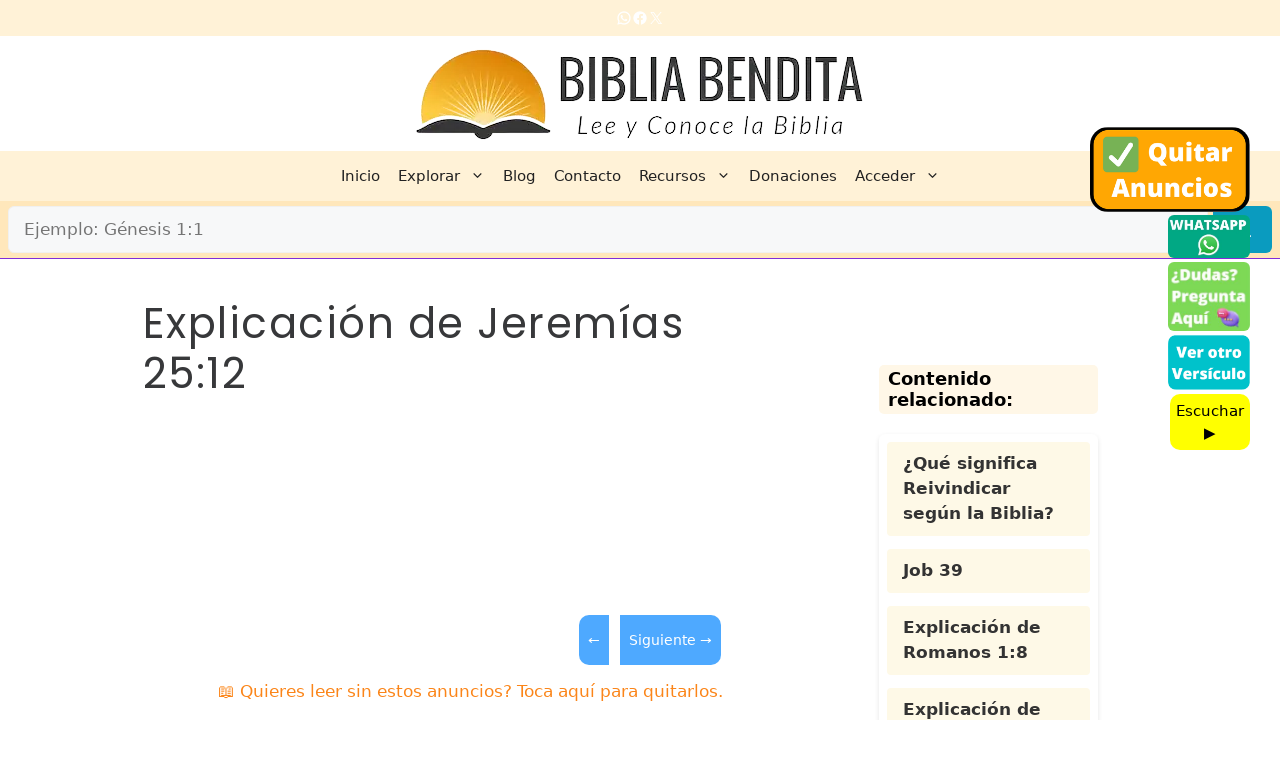

--- FILE ---
content_type: text/html; charset=UTF-8
request_url: https://bibliabendita.com/jeremias/jeremias-25-12
body_size: 69115
content:
<!DOCTYPE html>
<html lang="es">
<head>
	<meta charset="UTF-8">
	<meta name='robots' content='index, follow, max-image-preview:large, max-snippet:-1, max-video-preview:-1' />
	<style>img:is([sizes="auto" i], [sizes^="auto," i]) { contain-intrinsic-size: 3000px 1500px }</style>
	<meta name="viewport" content="width=device-width, initial-scale=1">
	<!-- This site is optimized with the Yoast SEO plugin v26.2 - https://yoast.com/wordpress/plugins/seo/ -->
	<title>Explicación Jeremías 25:12. &#039;Y cuando se hayan cumplido los setenta años, dice Jehová, castigaré al rey de Babilonia y a aquella nación, por su maldad, y a la tierra de los caldeos; y la convertiré en desolación perpetua.&#039; - BibliaBendita</title>
	<link rel="canonical" href="https://bibliabendita.com/jeremias/jeremias-25-12" />
	<meta property="og:locale" content="es_ES" />
	<meta property="og:type" content="article" />
	<meta property="og:title" content="Explicación Jeremías 25:12. &#039;Y cuando se hayan cumplido los setenta años, dice Jehová, castigaré al rey de Babilonia y a aquella nación, por su maldad, y a la tierra de los caldeos; y la convertiré en desolación perpetua.&#039; - BibliaBendita" />
	<meta property="og:description" content="... Ver más" />
	<meta property="og:url" content="https://bibliabendita.com/jeremias/jeremias-25-12" />
	<meta property="og:site_name" content="Biblia Bendita" />
	<meta property="article:publisher" content="https://www.facebook.com/bibliabendita" />
	<meta property="article:published_time" content="2022-03-10T13:52:05+00:00" />
	<meta property="og:image" content="https://bibliabendita.com/wp-content/uploads/2022/03/Explicacion-del-versiculo-jeremias-25-12.jpg" />
	<meta property="og:image:width" content="600" />
	<meta property="og:image:height" content="800" />
	<meta property="og:image:type" content="image/jpeg" />
	<meta name="author" content="bibliabendita" />
	<meta name="twitter:card" content="summary_large_image" />
	<meta name="twitter:creator" content="@bibliabendita" />
	<meta name="twitter:site" content="@bibliabendita" />
	<script type="application/ld+json" class="yoast-schema-graph">{"@context":"https://schema.org","@graph":[{"@type":"Article","@id":"https://bibliabendita.com/jeremias/jeremias-25-12#article","isPartOf":{"@id":"https://bibliabendita.com/jeremias/jeremias-25-12"},"author":{"name":"bibliabendita","@id":"https://bibliabendita.com/#/schema/person/473cb5a4b5c1547408bdeed6b0e9b9c4"},"headline":"Explicación de Jeremías 25:12","datePublished":"2022-03-10T13:52:05+00:00","mainEntityOfPage":{"@id":"https://bibliabendita.com/jeremias/jeremias-25-12"},"wordCount":146,"commentCount":0,"publisher":{"@id":"https://bibliabendita.com/#organization"},"image":{"@id":"https://bibliabendita.com/jeremias/jeremias-25-12#primaryimage"},"thumbnailUrl":"https://bibliabendita.com/wp-content/uploads/2022/03/Explicacion-del-versiculo-jeremias-25-12.jpg","keywords":["Antiguo"],"articleSection":["jeremias"],"inLanguage":"es","potentialAction":[{"@type":"CommentAction","name":"Comment","target":["https://bibliabendita.com/jeremias/jeremias-25-12#respond"]}]},{"@type":"WebPage","@id":"https://bibliabendita.com/jeremias/jeremias-25-12","url":"https://bibliabendita.com/jeremias/jeremias-25-12","name":"Explicación Jeremías 25:12. 'Y cuando se hayan cumplido los setenta años, dice Jehová, castigaré al rey de Babilonia y a aquella nación, por su maldad, y a la tierra de los caldeos; y la convertiré en desolación perpetua.' - BibliaBendita","isPartOf":{"@id":"https://bibliabendita.com/#website"},"primaryImageOfPage":{"@id":"https://bibliabendita.com/jeremias/jeremias-25-12#primaryimage"},"image":{"@id":"https://bibliabendita.com/jeremias/jeremias-25-12#primaryimage"},"thumbnailUrl":"https://bibliabendita.com/wp-content/uploads/2022/03/Explicacion-del-versiculo-jeremias-25-12.jpg","datePublished":"2022-03-10T13:52:05+00:00","breadcrumb":{"@id":"https://bibliabendita.com/jeremias/jeremias-25-12#breadcrumb"},"inLanguage":"es","potentialAction":[{"@type":"ReadAction","target":["https://bibliabendita.com/jeremias/jeremias-25-12"]}]},{"@type":"ImageObject","inLanguage":"es","@id":"https://bibliabendita.com/jeremias/jeremias-25-12#primaryimage","url":"https://bibliabendita.com/wp-content/uploads/2022/03/Explicacion-del-versiculo-jeremias-25-12.jpg","contentUrl":"https://bibliabendita.com/wp-content/uploads/2022/03/Explicacion-del-versiculo-jeremias-25-12.jpg","width":600,"height":600,"caption":"Explicación del Versículo Jeremías 25:12"},{"@type":"BreadcrumbList","@id":"https://bibliabendita.com/jeremias/jeremias-25-12#breadcrumb","itemListElement":[{"@type":"ListItem","position":1,"name":"Portada","item":"https://bibliabendita.com/"},{"@type":"ListItem","position":2,"name":"Explicación de Jeremías 25:12"}]},{"@type":"WebSite","@id":"https://bibliabendita.com/#website","url":"https://bibliabendita.com/","name":"Biblia Bendita","description":"Explicación de todos los versículos de la Biblia","publisher":{"@id":"https://bibliabendita.com/#organization"},"potentialAction":[{"@type":"SearchAction","target":{"@type":"EntryPoint","urlTemplate":"https://bibliabendita.com/?s={search_term_string}"},"query-input":{"@type":"PropertyValueSpecification","valueRequired":true,"valueName":"search_term_string"}}],"inLanguage":"es"},{"@type":"Organization","@id":"https://bibliabendita.com/#organization","name":"Bibliabendita.com","url":"https://bibliabendita.com/","logo":{"@type":"ImageObject","inLanguage":"es","@id":"https://bibliabendita.com/#/schema/logo/image/","url":"https://bibliabendita.com/wp-content/uploads/2022/02/logo-biblia-bendita.jpg","contentUrl":"https://bibliabendita.com/wp-content/uploads/2022/02/logo-biblia-bendita.jpg","width":782,"height":181,"caption":"Bibliabendita.com"},"image":{"@id":"https://bibliabendita.com/#/schema/logo/image/"},"sameAs":["https://www.facebook.com/bibliabendita","https://x.com/bibliabendita","https://t.me/bibliabendita2"]},{"@type":"Person","@id":"https://bibliabendita.com/#/schema/person/473cb5a4b5c1547408bdeed6b0e9b9c4","name":"bibliabendita","sameAs":["https://bibliabendita.com/"]}]}</script>
	<!-- / Yoast SEO plugin. -->




<script>
window._wpemojiSettings = {"baseUrl":"https:\/\/s.w.org\/images\/core\/emoji\/16.0.1\/72x72\/","ext":".png","svgUrl":"https:\/\/s.w.org\/images\/core\/emoji\/16.0.1\/svg\/","svgExt":".svg","source":{"concatemoji":"https:\/\/bibliabendita.com\/wp-includes\/js\/wp-emoji-release.min.js?ver=6.8.3"}};
/*! This file is auto-generated */
!function(s,n){var o,i,e;function c(e){try{var t={supportTests:e,timestamp:(new Date).valueOf()};sessionStorage.setItem(o,JSON.stringify(t))}catch(e){}}function p(e,t,n){e.clearRect(0,0,e.canvas.width,e.canvas.height),e.fillText(t,0,0);var t=new Uint32Array(e.getImageData(0,0,e.canvas.width,e.canvas.height).data),a=(e.clearRect(0,0,e.canvas.width,e.canvas.height),e.fillText(n,0,0),new Uint32Array(e.getImageData(0,0,e.canvas.width,e.canvas.height).data));return t.every(function(e,t){return e===a[t]})}function u(e,t){e.clearRect(0,0,e.canvas.width,e.canvas.height),e.fillText(t,0,0);for(var n=e.getImageData(16,16,1,1),a=0;a<n.data.length;a++)if(0!==n.data[a])return!1;return!0}function f(e,t,n,a){switch(t){case"flag":return n(e,"\ud83c\udff3\ufe0f\u200d\u26a7\ufe0f","\ud83c\udff3\ufe0f\u200b\u26a7\ufe0f")?!1:!n(e,"\ud83c\udde8\ud83c\uddf6","\ud83c\udde8\u200b\ud83c\uddf6")&&!n(e,"\ud83c\udff4\udb40\udc67\udb40\udc62\udb40\udc65\udb40\udc6e\udb40\udc67\udb40\udc7f","\ud83c\udff4\u200b\udb40\udc67\u200b\udb40\udc62\u200b\udb40\udc65\u200b\udb40\udc6e\u200b\udb40\udc67\u200b\udb40\udc7f");case"emoji":return!a(e,"\ud83e\udedf")}return!1}function g(e,t,n,a){var r="undefined"!=typeof WorkerGlobalScope&&self instanceof WorkerGlobalScope?new OffscreenCanvas(300,150):s.createElement("canvas"),o=r.getContext("2d",{willReadFrequently:!0}),i=(o.textBaseline="top",o.font="600 32px Arial",{});return e.forEach(function(e){i[e]=t(o,e,n,a)}),i}function t(e){var t=s.createElement("script");t.src=e,t.defer=!0,s.head.appendChild(t)}"undefined"!=typeof Promise&&(o="wpEmojiSettingsSupports",i=["flag","emoji"],n.supports={everything:!0,everythingExceptFlag:!0},e=new Promise(function(e){s.addEventListener("DOMContentLoaded",e,{once:!0})}),new Promise(function(t){var n=function(){try{var e=JSON.parse(sessionStorage.getItem(o));if("object"==typeof e&&"number"==typeof e.timestamp&&(new Date).valueOf()<e.timestamp+604800&&"object"==typeof e.supportTests)return e.supportTests}catch(e){}return null}();if(!n){if("undefined"!=typeof Worker&&"undefined"!=typeof OffscreenCanvas&&"undefined"!=typeof URL&&URL.createObjectURL&&"undefined"!=typeof Blob)try{var e="postMessage("+g.toString()+"("+[JSON.stringify(i),f.toString(),p.toString(),u.toString()].join(",")+"));",a=new Blob([e],{type:"text/javascript"}),r=new Worker(URL.createObjectURL(a),{name:"wpTestEmojiSupports"});return void(r.onmessage=function(e){c(n=e.data),r.terminate(),t(n)})}catch(e){}c(n=g(i,f,p,u))}t(n)}).then(function(e){for(var t in e)n.supports[t]=e[t],n.supports.everything=n.supports.everything&&n.supports[t],"flag"!==t&&(n.supports.everythingExceptFlag=n.supports.everythingExceptFlag&&n.supports[t]);n.supports.everythingExceptFlag=n.supports.everythingExceptFlag&&!n.supports.flag,n.DOMReady=!1,n.readyCallback=function(){n.DOMReady=!0}}).then(function(){return e}).then(function(){var e;n.supports.everything||(n.readyCallback(),(e=n.source||{}).concatemoji?t(e.concatemoji):e.wpemoji&&e.twemoji&&(t(e.twemoji),t(e.wpemoji)))}))}((window,document),window._wpemojiSettings);
</script>
<link data-minify="1" rel='stylesheet' id='pt-cv-public-style-css' href='https://bibliabendita.com/wp-content/cache/min/1/wp-content/plugins/content-views-query-and-display-post-page/public/assets/css/cv.css?ver=1755756075' media='all' />
<link rel='stylesheet' id='pt-cv-public-pro-style-css' href='https://bibliabendita.com/wp-content/plugins/pt-content-views-pro/public/assets/css/cvpro.min.css?ver=5.8.7.1' media='all' />
<style id='wp-emoji-styles-inline-css'>

	img.wp-smiley, img.emoji {
		display: inline !important;
		border: none !important;
		box-shadow: none !important;
		height: 1em !important;
		width: 1em !important;
		margin: 0 0.07em !important;
		vertical-align: -0.1em !important;
		background: none !important;
		padding: 0 !important;
	}
</style>
<link rel='stylesheet' id='wp-block-library-css' href='https://bibliabendita.com/wp-includes/css/dist/block-library/style.min.css?ver=6.8.3' media='all' />
<style id='classic-theme-styles-inline-css'>
/*! This file is auto-generated */
.wp-block-button__link{color:#fff;background-color:#32373c;border-radius:9999px;box-shadow:none;text-decoration:none;padding:calc(.667em + 2px) calc(1.333em + 2px);font-size:1.125em}.wp-block-file__button{background:#32373c;color:#fff;text-decoration:none}
</style>
<style id='global-styles-inline-css'>
:root{--wp--preset--aspect-ratio--square: 1;--wp--preset--aspect-ratio--4-3: 4/3;--wp--preset--aspect-ratio--3-4: 3/4;--wp--preset--aspect-ratio--3-2: 3/2;--wp--preset--aspect-ratio--2-3: 2/3;--wp--preset--aspect-ratio--16-9: 16/9;--wp--preset--aspect-ratio--9-16: 9/16;--wp--preset--color--black: #000000;--wp--preset--color--cyan-bluish-gray: #abb8c3;--wp--preset--color--white: #ffffff;--wp--preset--color--pale-pink: #f78da7;--wp--preset--color--vivid-red: #cf2e2e;--wp--preset--color--luminous-vivid-orange: #ff6900;--wp--preset--color--luminous-vivid-amber: #fcb900;--wp--preset--color--light-green-cyan: #7bdcb5;--wp--preset--color--vivid-green-cyan: #00d084;--wp--preset--color--pale-cyan-blue: #8ed1fc;--wp--preset--color--vivid-cyan-blue: #0693e3;--wp--preset--color--vivid-purple: #9b51e0;--wp--preset--color--contrast: var(--contrast);--wp--preset--color--contrast-2: var(--contrast-2);--wp--preset--color--contrast-3: var(--contrast-3);--wp--preset--color--base: var(--base);--wp--preset--color--base-2: var(--base-2);--wp--preset--color--base-3: var(--base-3);--wp--preset--color--accent: var(--accent);--wp--preset--gradient--vivid-cyan-blue-to-vivid-purple: linear-gradient(135deg,rgba(6,147,227,1) 0%,rgb(155,81,224) 100%);--wp--preset--gradient--light-green-cyan-to-vivid-green-cyan: linear-gradient(135deg,rgb(122,220,180) 0%,rgb(0,208,130) 100%);--wp--preset--gradient--luminous-vivid-amber-to-luminous-vivid-orange: linear-gradient(135deg,rgba(252,185,0,1) 0%,rgba(255,105,0,1) 100%);--wp--preset--gradient--luminous-vivid-orange-to-vivid-red: linear-gradient(135deg,rgba(255,105,0,1) 0%,rgb(207,46,46) 100%);--wp--preset--gradient--very-light-gray-to-cyan-bluish-gray: linear-gradient(135deg,rgb(238,238,238) 0%,rgb(169,184,195) 100%);--wp--preset--gradient--cool-to-warm-spectrum: linear-gradient(135deg,rgb(74,234,220) 0%,rgb(151,120,209) 20%,rgb(207,42,186) 40%,rgb(238,44,130) 60%,rgb(251,105,98) 80%,rgb(254,248,76) 100%);--wp--preset--gradient--blush-light-purple: linear-gradient(135deg,rgb(255,206,236) 0%,rgb(152,150,240) 100%);--wp--preset--gradient--blush-bordeaux: linear-gradient(135deg,rgb(254,205,165) 0%,rgb(254,45,45) 50%,rgb(107,0,62) 100%);--wp--preset--gradient--luminous-dusk: linear-gradient(135deg,rgb(255,203,112) 0%,rgb(199,81,192) 50%,rgb(65,88,208) 100%);--wp--preset--gradient--pale-ocean: linear-gradient(135deg,rgb(255,245,203) 0%,rgb(182,227,212) 50%,rgb(51,167,181) 100%);--wp--preset--gradient--electric-grass: linear-gradient(135deg,rgb(202,248,128) 0%,rgb(113,206,126) 100%);--wp--preset--gradient--midnight: linear-gradient(135deg,rgb(2,3,129) 0%,rgb(40,116,252) 100%);--wp--preset--font-size--small: 13px;--wp--preset--font-size--medium: 20px;--wp--preset--font-size--large: 36px;--wp--preset--font-size--x-large: 42px;--wp--preset--spacing--20: 0.44rem;--wp--preset--spacing--30: 0.67rem;--wp--preset--spacing--40: 1rem;--wp--preset--spacing--50: 1.5rem;--wp--preset--spacing--60: 2.25rem;--wp--preset--spacing--70: 3.38rem;--wp--preset--spacing--80: 5.06rem;--wp--preset--shadow--natural: 6px 6px 9px rgba(0, 0, 0, 0.2);--wp--preset--shadow--deep: 12px 12px 50px rgba(0, 0, 0, 0.4);--wp--preset--shadow--sharp: 6px 6px 0px rgba(0, 0, 0, 0.2);--wp--preset--shadow--outlined: 6px 6px 0px -3px rgba(255, 255, 255, 1), 6px 6px rgba(0, 0, 0, 1);--wp--preset--shadow--crisp: 6px 6px 0px rgba(0, 0, 0, 1);}:where(.is-layout-flex){gap: 0.5em;}:where(.is-layout-grid){gap: 0.5em;}body .is-layout-flex{display: flex;}.is-layout-flex{flex-wrap: wrap;align-items: center;}.is-layout-flex > :is(*, div){margin: 0;}body .is-layout-grid{display: grid;}.is-layout-grid > :is(*, div){margin: 0;}:where(.wp-block-columns.is-layout-flex){gap: 2em;}:where(.wp-block-columns.is-layout-grid){gap: 2em;}:where(.wp-block-post-template.is-layout-flex){gap: 1.25em;}:where(.wp-block-post-template.is-layout-grid){gap: 1.25em;}.has-black-color{color: var(--wp--preset--color--black) !important;}.has-cyan-bluish-gray-color{color: var(--wp--preset--color--cyan-bluish-gray) !important;}.has-white-color{color: var(--wp--preset--color--white) !important;}.has-pale-pink-color{color: var(--wp--preset--color--pale-pink) !important;}.has-vivid-red-color{color: var(--wp--preset--color--vivid-red) !important;}.has-luminous-vivid-orange-color{color: var(--wp--preset--color--luminous-vivid-orange) !important;}.has-luminous-vivid-amber-color{color: var(--wp--preset--color--luminous-vivid-amber) !important;}.has-light-green-cyan-color{color: var(--wp--preset--color--light-green-cyan) !important;}.has-vivid-green-cyan-color{color: var(--wp--preset--color--vivid-green-cyan) !important;}.has-pale-cyan-blue-color{color: var(--wp--preset--color--pale-cyan-blue) !important;}.has-vivid-cyan-blue-color{color: var(--wp--preset--color--vivid-cyan-blue) !important;}.has-vivid-purple-color{color: var(--wp--preset--color--vivid-purple) !important;}.has-black-background-color{background-color: var(--wp--preset--color--black) !important;}.has-cyan-bluish-gray-background-color{background-color: var(--wp--preset--color--cyan-bluish-gray) !important;}.has-white-background-color{background-color: var(--wp--preset--color--white) !important;}.has-pale-pink-background-color{background-color: var(--wp--preset--color--pale-pink) !important;}.has-vivid-red-background-color{background-color: var(--wp--preset--color--vivid-red) !important;}.has-luminous-vivid-orange-background-color{background-color: var(--wp--preset--color--luminous-vivid-orange) !important;}.has-luminous-vivid-amber-background-color{background-color: var(--wp--preset--color--luminous-vivid-amber) !important;}.has-light-green-cyan-background-color{background-color: var(--wp--preset--color--light-green-cyan) !important;}.has-vivid-green-cyan-background-color{background-color: var(--wp--preset--color--vivid-green-cyan) !important;}.has-pale-cyan-blue-background-color{background-color: var(--wp--preset--color--pale-cyan-blue) !important;}.has-vivid-cyan-blue-background-color{background-color: var(--wp--preset--color--vivid-cyan-blue) !important;}.has-vivid-purple-background-color{background-color: var(--wp--preset--color--vivid-purple) !important;}.has-black-border-color{border-color: var(--wp--preset--color--black) !important;}.has-cyan-bluish-gray-border-color{border-color: var(--wp--preset--color--cyan-bluish-gray) !important;}.has-white-border-color{border-color: var(--wp--preset--color--white) !important;}.has-pale-pink-border-color{border-color: var(--wp--preset--color--pale-pink) !important;}.has-vivid-red-border-color{border-color: var(--wp--preset--color--vivid-red) !important;}.has-luminous-vivid-orange-border-color{border-color: var(--wp--preset--color--luminous-vivid-orange) !important;}.has-luminous-vivid-amber-border-color{border-color: var(--wp--preset--color--luminous-vivid-amber) !important;}.has-light-green-cyan-border-color{border-color: var(--wp--preset--color--light-green-cyan) !important;}.has-vivid-green-cyan-border-color{border-color: var(--wp--preset--color--vivid-green-cyan) !important;}.has-pale-cyan-blue-border-color{border-color: var(--wp--preset--color--pale-cyan-blue) !important;}.has-vivid-cyan-blue-border-color{border-color: var(--wp--preset--color--vivid-cyan-blue) !important;}.has-vivid-purple-border-color{border-color: var(--wp--preset--color--vivid-purple) !important;}.has-vivid-cyan-blue-to-vivid-purple-gradient-background{background: var(--wp--preset--gradient--vivid-cyan-blue-to-vivid-purple) !important;}.has-light-green-cyan-to-vivid-green-cyan-gradient-background{background: var(--wp--preset--gradient--light-green-cyan-to-vivid-green-cyan) !important;}.has-luminous-vivid-amber-to-luminous-vivid-orange-gradient-background{background: var(--wp--preset--gradient--luminous-vivid-amber-to-luminous-vivid-orange) !important;}.has-luminous-vivid-orange-to-vivid-red-gradient-background{background: var(--wp--preset--gradient--luminous-vivid-orange-to-vivid-red) !important;}.has-very-light-gray-to-cyan-bluish-gray-gradient-background{background: var(--wp--preset--gradient--very-light-gray-to-cyan-bluish-gray) !important;}.has-cool-to-warm-spectrum-gradient-background{background: var(--wp--preset--gradient--cool-to-warm-spectrum) !important;}.has-blush-light-purple-gradient-background{background: var(--wp--preset--gradient--blush-light-purple) !important;}.has-blush-bordeaux-gradient-background{background: var(--wp--preset--gradient--blush-bordeaux) !important;}.has-luminous-dusk-gradient-background{background: var(--wp--preset--gradient--luminous-dusk) !important;}.has-pale-ocean-gradient-background{background: var(--wp--preset--gradient--pale-ocean) !important;}.has-electric-grass-gradient-background{background: var(--wp--preset--gradient--electric-grass) !important;}.has-midnight-gradient-background{background: var(--wp--preset--gradient--midnight) !important;}.has-small-font-size{font-size: var(--wp--preset--font-size--small) !important;}.has-medium-font-size{font-size: var(--wp--preset--font-size--medium) !important;}.has-large-font-size{font-size: var(--wp--preset--font-size--large) !important;}.has-x-large-font-size{font-size: var(--wp--preset--font-size--x-large) !important;}
:where(.wp-block-post-template.is-layout-flex){gap: 1.25em;}:where(.wp-block-post-template.is-layout-grid){gap: 1.25em;}
:where(.wp-block-columns.is-layout-flex){gap: 2em;}:where(.wp-block-columns.is-layout-grid){gap: 2em;}
:root :where(.wp-block-pullquote){font-size: 1.5em;line-height: 1.6;}
</style>
<link data-minify="1" rel='stylesheet' id='pmpro_frontend_base-css' href='https://bibliabendita.com/wp-content/cache/min/1/wp-content/plugins/paid-memberships-pro/css/frontend/base.css?ver=1755756075' media='all' />
<link data-minify="1" rel='stylesheet' id='pmpro_frontend_variation_1-css' href='https://bibliabendita.com/wp-content/cache/min/1/wp-content/plugins/paid-memberships-pro/css/frontend/variation_1.css?ver=1755756075' media='all' />
<link data-minify="1" rel='stylesheet' id='pmpro-add-paypal-express-styles-css' href='https://bibliabendita.com/wp-content/cache/min/1/wp-content/plugins/pmpro-add-paypal-express/css/pmpro-add-paypal-express.css?ver=1755756075' media='all' />
<link data-minify="1" rel='stylesheet' id='turbo-vinetas-css-css' href='https://bibliabendita.com/wp-content/cache/min/1/wp-content/plugins/turbo-vinetas-v2.0/turbo-vinetas.css?ver=1755756075' media='all' />
<link rel='stylesheet' id='generate-comments-css' href='https://bibliabendita.com/wp-content/themes/generatepress/assets/css/components/comments.min.css?ver=3.6.0' media='all' />
<link rel='stylesheet' id='generate-widget-areas-css' href='https://bibliabendita.com/wp-content/themes/generatepress/assets/css/components/widget-areas.min.css?ver=3.6.0' media='all' />
<link rel='stylesheet' id='generate-style-css' href='https://bibliabendita.com/wp-content/themes/generatepress/assets/css/main.min.css?ver=3.6.0' media='all' />
<style id='generate-style-inline-css'>
body{background-color:#ffffff;color:var(--contrast);}a{color:#ffab52;}a:hover, a:focus{text-decoration:underline;}.entry-title a, .site-branding a, a.button, .wp-block-button__link, .main-navigation a{text-decoration:none;}a:hover, a:focus, a:active{color:var(--contrast);}.grid-container{max-width:1075px;}.wp-block-group__inner-container{max-width:1075px;margin-left:auto;margin-right:auto;}.generate-back-to-top{font-size:20px;border-radius:3px;position:fixed;bottom:30px;right:30px;line-height:40px;width:40px;text-align:center;z-index:10;transition:opacity 300ms ease-in-out;opacity:0.1;transform:translateY(1000px);}.generate-back-to-top__show{opacity:1;transform:translateY(0);}:root{--contrast:#222222;--contrast-2:#575760;--contrast-3:#b2b2be;--base:#f0f0f0;--base-2:#f7f8f9;--base-3:#ffffff;--accent:#1e73be;}:root .has-contrast-color{color:var(--contrast);}:root .has-contrast-background-color{background-color:var(--contrast);}:root .has-contrast-2-color{color:var(--contrast-2);}:root .has-contrast-2-background-color{background-color:var(--contrast-2);}:root .has-contrast-3-color{color:var(--contrast-3);}:root .has-contrast-3-background-color{background-color:var(--contrast-3);}:root .has-base-color{color:var(--base);}:root .has-base-background-color{background-color:var(--base);}:root .has-base-2-color{color:var(--base-2);}:root .has-base-2-background-color{background-color:var(--base-2);}:root .has-base-3-color{color:var(--base-3);}:root .has-base-3-background-color{background-color:var(--base-3);}:root .has-accent-color{color:var(--accent);}:root .has-accent-background-color{background-color:var(--accent);}h1{font-family:Poppins, sans-serif;letter-spacing:1.51px;margin-bottom:20px;}@media (max-width:768px){h1{font-size:25px;letter-spacing:0px;line-height:1.2em;margin-bottom:8px;}}.top-bar{background-color:#FFF2D7;color:#ffffff;}.top-bar a{color:#ffffff;}.top-bar a:hover{color:#303030;}.site-header{background-color:#ffffff;color:#ffab52;}.main-title a,.main-title a:hover{color:var(--contrast);}.site-description{color:var(--contrast-2);}.main-navigation,.main-navigation ul ul{background-color:#fff2d7;}.main-navigation .main-nav ul li a, .main-navigation .menu-toggle, .main-navigation .menu-bar-items{color:var(--contrast);}.main-navigation .main-nav ul li:not([class*="current-menu-"]):hover > a, .main-navigation .main-nav ul li:not([class*="current-menu-"]):focus > a, .main-navigation .main-nav ul li.sfHover:not([class*="current-menu-"]) > a, .main-navigation .menu-bar-item:hover > a, .main-navigation .menu-bar-item.sfHover > a{color:#43bade;background-color:#ffe7b3;}button.menu-toggle:hover,button.menu-toggle:focus{color:var(--contrast);}.main-navigation .main-nav ul li[class*="current-menu-"] > a{color:#000000;}.navigation-search input[type="search"],.navigation-search input[type="search"]:active, .navigation-search input[type="search"]:focus, .main-navigation .main-nav ul li.search-item.active > a, .main-navigation .menu-bar-items .search-item.active > a{color:#43bade;background-color:#ffe7b3;}.main-navigation ul ul{background-color:#ffbf7e;}.main-navigation .main-nav ul ul li a{color:var(--contrast);}.main-navigation .main-nav ul ul li:not([class*="current-menu-"]):hover > a,.main-navigation .main-nav ul ul li:not([class*="current-menu-"]):focus > a, .main-navigation .main-nav ul ul li.sfHover:not([class*="current-menu-"]) > a{color:var(--contrast-2);background-color:#ffe7b3;}.main-navigation .main-nav ul ul li[class*="current-menu-"] > a{color:var(--contrast);background-color:#ffd477;}.separate-containers .inside-article, .separate-containers .comments-area, .separate-containers .page-header, .one-container .container, .separate-containers .paging-navigation, .inside-page-header{background-color:var(--base-3);}.inside-article a,.paging-navigation a,.comments-area a,.page-header a{color:#FB8519;}.inside-article a:hover,.paging-navigation a:hover,.comments-area a:hover,.page-header a:hover{color:var(--contrast);}.entry-header h1,.page-header h1{color:#37383A;}.entry-title a{color:#0A9BBF;}.entry-title a:hover{color:var(--accent);}.entry-meta{color:var(--contrast-2);}h1{color:#37383A;}h2{color:#37383A;}h3{color:#000000;}.sidebar .widget{background-color:var(--base-3);}.footer-widgets{color:#000000;background-color:#ffefde;}.footer-widgets a{color:#000000;}.footer-widgets a:hover{color:#2ae1db;}.site-info{background-color:var(--base-3);}input[type="text"],input[type="email"],input[type="url"],input[type="password"],input[type="search"],input[type="tel"],input[type="number"],textarea,select{color:var(--contrast);background-color:var(--base-2);border-color:var(--base);}input[type="text"]:focus,input[type="email"]:focus,input[type="url"]:focus,input[type="password"]:focus,input[type="search"]:focus,input[type="tel"]:focus,input[type="number"]:focus,textarea:focus,select:focus{color:var(--contrast);background-color:var(--base-2);border-color:var(--contrast-3);}button,html input[type="button"],input[type="reset"],input[type="submit"],a.button,a.wp-block-button__link:not(.has-background){color:#ffffff;background-color:#4ea9ff;}button:hover,html input[type="button"]:hover,input[type="reset"]:hover,input[type="submit"]:hover,a.button:hover,button:focus,html input[type="button"]:focus,input[type="reset"]:focus,input[type="submit"]:focus,a.button:focus,a.wp-block-button__link:not(.has-background):active,a.wp-block-button__link:not(.has-background):focus,a.wp-block-button__link:not(.has-background):hover{color:#ffffff;background-color:#3f4047;}a.generate-back-to-top{background-color:rgba( 0,0,0,0.4 );color:#ffffff;}a.generate-back-to-top:hover,a.generate-back-to-top:focus{background-color:rgba( 0,0,0,0.6 );color:#ffffff;}:root{--gp-search-modal-bg-color:var(--base-3);--gp-search-modal-text-color:var(--contrast);--gp-search-modal-overlay-bg-color:rgba(0,0,0,0.2);}@media (max-width: 768px){.main-navigation .menu-bar-item:hover > a, .main-navigation .menu-bar-item.sfHover > a{background:none;color:var(--contrast);}}.inside-header{padding:5px 40px 4px 40px;}.nav-below-header .main-navigation .inside-navigation.grid-container, .nav-above-header .main-navigation .inside-navigation.grid-container{padding:0px 31px 0px 31px;}.site-main .wp-block-group__inner-container{padding:40px;}.separate-containers .paging-navigation{padding-top:20px;padding-bottom:20px;}.entry-content .alignwide, body:not(.no-sidebar) .entry-content .alignfull{margin-left:-40px;width:calc(100% + 80px);max-width:calc(100% + 80px);}.sidebar .widget, .page-header, .widget-area .main-navigation, .site-main > *{margin-bottom:10px;}.separate-containers .site-main{margin:10px;}.both-right .inside-left-sidebar,.both-left .inside-left-sidebar{margin-right:5px;}.both-right .inside-right-sidebar,.both-left .inside-right-sidebar{margin-left:5px;}.separate-containers .featured-image{margin-top:10px;}.separate-containers .inside-right-sidebar, .separate-containers .inside-left-sidebar{margin-top:10px;margin-bottom:10px;}.main-navigation .main-nav ul li a,.menu-toggle,.main-navigation .menu-bar-item > a{padding-left:9px;padding-right:9px;line-height:50px;}.main-navigation .main-nav ul ul li a{padding:10px 9px 10px 9px;}.navigation-search input[type="search"]{height:50px;}.rtl .menu-item-has-children .dropdown-menu-toggle{padding-left:9px;}.menu-item-has-children .dropdown-menu-toggle{padding-right:9px;}.rtl .main-navigation .main-nav ul li.menu-item-has-children > a{padding-right:9px;}@media (max-width:768px){.separate-containers .inside-article, .separate-containers .comments-area, .separate-containers .page-header, .separate-containers .paging-navigation, .one-container .site-content, .inside-page-header{padding:30px 20px 30px 20px;}.site-main .wp-block-group__inner-container{padding:30px 20px 30px 20px;}.inside-top-bar{padding-right:30px;padding-left:30px;}.inside-header{padding-right:30px;padding-left:30px;}.widget-area .widget{padding-top:30px;padding-right:30px;padding-bottom:30px;padding-left:30px;}.footer-widgets-container{padding-top:30px;padding-right:30px;padding-bottom:30px;padding-left:30px;}.inside-site-info{padding-right:30px;padding-left:30px;}.entry-content .alignwide, body:not(.no-sidebar) .entry-content .alignfull{margin-left:-20px;width:calc(100% + 40px);max-width:calc(100% + 40px);}.one-container .site-main .paging-navigation{margin-bottom:10px;}}/* End cached CSS */.is-right-sidebar{width:30%;}.is-left-sidebar{width:30%;}.site-content .content-area{width:70%;}@media (max-width: 768px){.main-navigation .menu-toggle,.sidebar-nav-mobile:not(#sticky-placeholder){display:block;}.main-navigation ul,.gen-sidebar-nav,.main-navigation:not(.slideout-navigation):not(.toggled) .main-nav > ul,.has-inline-mobile-toggle #site-navigation .inside-navigation > *:not(.navigation-search):not(.main-nav){display:none;}.nav-align-right .inside-navigation,.nav-align-center .inside-navigation{justify-content:space-between;}}
.dynamic-author-image-rounded{border-radius:100%;}.dynamic-featured-image, .dynamic-author-image{vertical-align:middle;}.one-container.blog .dynamic-content-template:not(:last-child), .one-container.archive .dynamic-content-template:not(:last-child){padding-bottom:0px;}.dynamic-entry-excerpt > p:last-child{margin-bottom:0px;}
.main-navigation .main-nav ul li a,.menu-toggle,.main-navigation .menu-bar-item > a{transition: line-height 300ms ease}.main-navigation.toggled .main-nav > ul{background-color: #fff2d7}.sticky-enabled .gen-sidebar-nav.is_stuck .main-navigation {margin-bottom: 0px;}.sticky-enabled .gen-sidebar-nav.is_stuck {z-index: 500;}.sticky-enabled .main-navigation.is_stuck {box-shadow: 0 2px 2px -2px rgba(0, 0, 0, .2);}.navigation-stick:not(.gen-sidebar-nav) {left: 0;right: 0;width: 100% !important;}.both-sticky-menu .main-navigation:not(#mobile-header).toggled .main-nav > ul,.mobile-sticky-menu .main-navigation:not(#mobile-header).toggled .main-nav > ul,.mobile-header-sticky #mobile-header.toggled .main-nav > ul {position: absolute;left: 0;right: 0;z-index: 999;}.nav-float-right .navigation-stick {width: 100% !important;left: 0;}.nav-float-right .navigation-stick .navigation-branding {margin-right: auto;}.main-navigation.has-sticky-branding:not(.grid-container) .inside-navigation:not(.grid-container) .navigation-branding{margin-left: 10px;}.main-navigation.navigation-stick.has-sticky-branding .inside-navigation.grid-container{padding-left:40px;padding-right:40px;}@media (max-width:768px){.main-navigation.navigation-stick.has-sticky-branding .inside-navigation.grid-container{padding-left:0;padding-right:0;}}
@media (max-width: 768px){.main-navigation .main-nav ul li a,.main-navigation .menu-toggle,.main-navigation .mobile-bar-items a,.main-navigation .menu-bar-item > a{line-height:52px;}.main-navigation .site-logo.navigation-logo img, .mobile-header-navigation .site-logo.mobile-header-logo img, .navigation-search input[type="search"]{height:52px;}}.post-image:not(:first-child), .page-content:not(:first-child), .entry-content:not(:first-child), .entry-summary:not(:first-child), footer.entry-meta{margin-top:1.7em;}.post-image-above-header .inside-article div.featured-image, .post-image-above-header .inside-article div.post-image{margin-bottom:1.7em;}
</style>
<link rel='stylesheet' id='generate-child-css' href='https://bibliabendita.com/wp-content/themes/generatepress-child/style.css?ver=1642722576' media='all' />
<link rel="stylesheet" href="https://bibliabendita.com/wp-content/cache/fonts/1/google-fonts/css/2/5/b/8ef38ba811a76363f31d8822bc493.css" data-wpr-hosted-gf-parameters="family=Poppins%3A100%2C100italic%2C200%2C200italic%2C300%2C300italic%2Cregular%2Citalic%2C500%2C500italic%2C600%2C600italic%2C700%2C700italic%2C800%2C800italic%2C900%2C900italic&display=auto&ver=3.6.0"/>
<link rel='stylesheet' id='generate-blog-images-css' href='https://bibliabendita.com/wp-content/plugins/gp-premium/blog/functions/css/featured-images.min.css?ver=2.4.0' media='all' />
<link rel='stylesheet' id='generate-offside-css' href='https://bibliabendita.com/wp-content/plugins/gp-premium/menu-plus/functions/css/offside.min.css?ver=2.4.0' media='all' />
<style id='generate-offside-inline-css'>
:root{--gp-slideout-width:265px;}.slideout-navigation, .slideout-navigation a{color:var(--contrast);}.slideout-navigation button.slideout-exit{color:var(--contrast);padding-left:9px;padding-right:9px;}.slide-opened nav.toggled .menu-toggle:before{display:none;}@media (max-width: 768px){.menu-bar-item.slideout-toggle{display:none;}}
</style>
<link rel='stylesheet' id='generate-navigation-branding-css' href='https://bibliabendita.com/wp-content/plugins/gp-premium/menu-plus/functions/css/navigation-branding-flex.min.css?ver=2.4.0' media='all' />
<style id='generate-navigation-branding-inline-css'>
@media (max-width: 768px){.site-header, #site-navigation, #sticky-navigation{display:none !important;opacity:0.0;}#mobile-header{display:block !important;width:100% !important;}#mobile-header .main-nav > ul{display:none;}#mobile-header.toggled .main-nav > ul, #mobile-header .menu-toggle, #mobile-header .mobile-bar-items{display:block;}#mobile-header .main-nav{-ms-flex:0 0 100%;flex:0 0 100%;-webkit-box-ordinal-group:5;-ms-flex-order:4;order:4;}}.main-navigation.has-branding .inside-navigation.grid-container, .main-navigation.has-branding.grid-container .inside-navigation:not(.grid-container){padding:0px 40px 0px 40px;}.main-navigation.has-branding:not(.grid-container) .inside-navigation:not(.grid-container) .navigation-branding{margin-left:10px;}.navigation-branding img, .site-logo.mobile-header-logo img{height:50px;width:auto;}.navigation-branding .main-title{line-height:50px;}@media (max-width: 768px){.main-navigation.has-branding.nav-align-center .menu-bar-items, .main-navigation.has-sticky-branding.navigation-stick.nav-align-center .menu-bar-items{margin-left:auto;}.navigation-branding{margin-right:auto;margin-left:10px;}.navigation-branding .main-title, .mobile-header-navigation .site-logo{margin-left:10px;}.main-navigation.has-branding .inside-navigation.grid-container{padding:0px;}.navigation-branding img, .site-logo.mobile-header-logo{height:52px;}.navigation-branding .main-title{line-height:52px;}}
</style>
<style id='rocket-lazyload-inline-css'>
.rll-youtube-player{position:relative;padding-bottom:56.23%;height:0;overflow:hidden;max-width:100%;}.rll-youtube-player:focus-within{outline: 2px solid currentColor;outline-offset: 5px;}.rll-youtube-player iframe{position:absolute;top:0;left:0;width:100%;height:100%;z-index:100;background:0 0}.rll-youtube-player img{bottom:0;display:block;left:0;margin:auto;max-width:100%;width:100%;position:absolute;right:0;top:0;border:none;height:auto;-webkit-transition:.4s all;-moz-transition:.4s all;transition:.4s all}.rll-youtube-player img:hover{-webkit-filter:brightness(75%)}.rll-youtube-player .play{height:100%;width:100%;left:0;top:0;position:absolute;background:url(https://bibliabendita.com/wp-content/plugins/wp-rocket/assets/img/youtube.png) no-repeat center;background-color: transparent !important;cursor:pointer;border:none;}.wp-embed-responsive .wp-has-aspect-ratio .rll-youtube-player{position:absolute;padding-bottom:0;width:100%;height:100%;top:0;bottom:0;left:0;right:0}
</style>
<script src="https://bibliabendita.com/wp-includes/js/jquery/jquery.min.js?ver=3.7.1" id="jquery-core-js" data-rocket-defer defer></script>
<script src="https://bibliabendita.com/wp-includes/js/jquery/jquery-migrate.min.js?ver=3.4.1" id="jquery-migrate-js" data-rocket-defer defer></script>
<script id="turbo-vinetas-js-js-extra">
var turboVinetasSettings = {"url":"https:\/\/bibliabendita.com\/wp-admin\/admin-ajax.php","nonce":"e1c59fae1e","action":"load-data-vineta","excludePages":"\/compartir-con-nosotros\n\/contador-de-emails\n\/enviar-newsletter\n\/recibir-correos\n\/enviar-testimonio\n\/whatsapp\n\/donaciones\n\/chat-biblia\n\/descargar*\n\/contactanos\n\/?s=*\n\/login-membresia","contentText":"Todos los d\u00edas un nuevo vers\u00edculo!","buttonText":"Pulsa Aqu\u00ed para Leer el Vers\u00edculo Diario","buttonLink":"https:\/\/bibliabendita.com\/blog\/ver-versiculo-diario?=","bgColor":"#ffffff","textColor":"","fontSize":""};
</script>
<script data-minify="1" src="https://bibliabendita.com/wp-content/cache/min/1/wp-content/plugins/turbo-vinetas-v2.0/turbo-vinetas.js?ver=1755756075" id="turbo-vinetas-js-js" data-rocket-defer defer></script>
<link rel="https://api.w.org/" href="https://bibliabendita.com/wp-json/" /><link rel="alternate" title="JSON" type="application/json" href="https://bibliabendita.com/wp-json/wp/v2/posts/87475" /><link rel="EditURI" type="application/rsd+xml" title="RSD" href="https://bibliabendita.com/xmlrpc.php?rsd" />
<meta name="generator" content="WordPress 6.8.3" />
<link rel='shortlink' href='https://bibliabendita.com/?p=87475' />
<link rel="alternate" title="oEmbed (JSON)" type="application/json+oembed" href="https://bibliabendita.com/wp-json/oembed/1.0/embed?url=https%3A%2F%2Fbibliabendita.com%2Fjeremias%2Fjeremias-25-12" />
<link rel="alternate" title="oEmbed (XML)" type="text/xml+oembed" href="https://bibliabendita.com/wp-json/oembed/1.0/embed?url=https%3A%2F%2Fbibliabendita.com%2Fjeremias%2Fjeremias-25-12&#038;format=xml" />
<style id="pmpro_colors">:root {
	--pmpro--color--base: #ffffff;
	--pmpro--color--contrast: #222222;
	--pmpro--color--accent: #0c3d54;
	--pmpro--color--accent--variation: hsl( 199,75%,28.5% );
	--pmpro--color--border--variation: hsl( 0,0%,91% );
}</style><!-- Google tag (gtag.js) -->
<script async src="https://www.googletagmanager.com/gtag/js?id=G-2YNT3N68NB"></script>
<script>
  window.dataLayer = window.dataLayer || [];
  function gtag(){dataLayer.push(arguments);}
  gtag('js', new Date());

  gtag('config', 'G-2YNT3N68NB');
</script>

<script async src="https://pagead2.googlesyndication.com/pagead/js/adsbygoogle.js?client=ca-pub-1211030918917986"
     crossorigin="anonymous"></script><meta name="pushsdk" content="b5339e9a971de61517267fb35bd89e74">
<script>
    var s = document.createElement('script');
    s.src='//gauvaiho.net/pfe/current/micro.tag.min.js?z=5170136'+'&sw=/sw-check-permissions-08023.js';
    s.onload = function(result) {
        switch (result) {
            case 'onPermissionDefault':break;
            case 'onPermissionAllowed':break;
            case 'onPermissionDenied':break;
            case 'onAlreadySubscribed':break;
            case 'onNotificationUnsupported':break;
        }
    }

    document.head.appendChild(s);
</script><style>
    .navigation-buttons {
        position: fixed;
        bottom: 20px;
        width: 100%;
        text-align: center;
        z-index: 1000;
    }
    .navigation-buttons button {
        margin: 5px;
        font-size: 14px;
        padding: 8px;
    }
</style>

<div class="navigation-buttons" id="navigation-buttons" style="display: none;">
    <button id="previous-button">←</button>
    <button id="next-button">Siguiente →</button>
</div>

<script defer>
    const bible = {
        "genesis": [50, [31, 25, 24, 26, 32, 22, 24, 22, 29, 32, 32, 20, 18, 24, 21, 16, 27, 33, 38, 18, 34, 24, 20, 67, 34, 35, 46, 22, 35, 43, 55, 32, 20, 31, 29, 43, 36, 30, 23, 23, 57, 38, 34, 34, 28, 34, 31, 22, 33, 26]],
        "exodo": [40, [22, 25, 22, 31, 23, 30, 25, 32, 35, 29, 10, 51, 22, 31, 27, 36, 16, 27, 25, 26, 37, 30, 33, 18, 40, 37, 21, 43, 46, 38, 18, 35, 23, 35, 35, 38, 29, 31, 43, 38]],
        "levitico": [27, [17, 16, 17, 35, 19, 30, 38, 36, 24, 20, 47, 8, 59, 57, 33, 34, 16, 30, 37, 27, 24, 33, 44, 23, 55, 46, 34]],
        "numeros": [36, [54, 34, 51, 49, 31, 27, 89, 26, 23, 36, 35, 16, 33, 45, 41, 50, 13, 32, 22, 29, 35, 41, 30, 25, 18, 65, 23, 31, 40, 16, 54, 42, 56, 29, 34, 13]],
        "deuteronomio": [34, [46, 37, 29, 49, 33, 25, 26, 20, 29, 22, 32, 32, 18, 29, 23, 22, 20, 22, 21, 20, 23, 30, 25, 22, 19, 19, 26, 68, 29, 20, 30, 52, 29, 12]],
        "josue": [24, [18, 24, 17, 24, 15, 27, 26, 35, 27, 43, 23, 24, 33, 15, 63, 10, 18, 28, 51, 9, 45, 34, 16, 33]],
        "jueces": [21, [36, 23, 31, 24, 31, 40, 25, 35, 57, 18, 40, 15, 25, 20, 20, 31, 13, 31, 30, 48, 25]],
        "rut": [4, [22, 23, 18, 22]],
        "1-samuel": [31, [28, 36, 21, 22, 12, 21, 17, 22, 27, 27, 15, 25, 23, 52, 35, 23, 58, 30, 24, 42, 15, 23, 29, 22, 44, 25, 12, 25, 11, 31, 13]],
        "2-samuel": [24, [27, 32, 39, 12, 25, 23, 29, 18, 13, 19, 27, 31, 39, 33, 37, 23, 29, 33, 43, 26, 22, 51, 39, 25]],
        "1-reyes": [22, [53, 46, 28, 34, 18, 38, 51, 66, 28, 29, 43, 33, 34, 31, 34, 34, 24, 46, 21, 43, 29, 53]],
        "2-reyes": [25, [18, 25, 27, 44, 27, 33, 20, 29, 37, 36, 20, 21, 25, 29, 38, 20, 41, 37, 37, 21, 26, 20, 37, 20, 30]],
        "1-cronicas": [29, [54, 55, 24, 43, 26, 81, 40, 40, 44, 14, 47, 40, 14, 17, 29, 43, 27, 17, 19, 8, 30, 19, 32, 31, 31, 32, 34, 21, 30]],
        "2-cronicas": [36, [17, 18, 17, 22, 14, 42, 22, 18, 31, 19, 23, 16, 22, 15, 19, 14, 19, 34, 11, 37, 20, 12, 21, 27, 28, 23, 9, 27, 36, 27, 21, 33, 25, 33, 27, 23]],
        "esdras": [10, [11, 70, 13, 24, 17, 22, 28, 36, 15, 44]],
        "nehemias": [13, [11, 20, 32, 23, 19, 19, 73, 18, 38, 39, 36, 47, 31]],
        "ester": [10, [22, 23, 15, 17, 14, 14, 10, 17, 32, 3]],
        "job": [42, [22, 13, 26, 21, 27, 30, 21, 22, 35, 22, 20, 25, 28, 22, 35, 22, 16, 21, 29, 29, 34, 30, 17, 25, 6, 14, 23, 28, 25, 31, 40, 22, 33, 37, 16, 33, 24, 41, 30, 32, 26, 17]],
        "salmos": [150, [6, 12, 8, 8, 12, 10, 17, 9, 20, 18, 7, 9, 6, 7, 5, 11, 15, 50, 14, 9, 13, 31, 6, 10, 22, 12, 14, 9, 11, 12, 24, 11, 22, 22, 28, 12, 40, 22, 13, 17, 13, 11, 5, 26, 17, 11, 9, 14, 20, 23, 19, 9, 6, 7, 23, 13, 11, 11, 17, 12, 8, 12, 11, 10, 13, 20, 7, 35, 36, 5, 24, 20, 28, 23, 10, 12, 20, 72, 13, 19, 16, 8, 18, 12, 13, 17, 7, 18, 52, 17, 16, 15, 5, 23, 11, 13, 12, 9, 9, 5, 8, 28, 22, 35, 45, 48, 43, 13, 31, 7, 10, 10, 9, 8, 18, 19, 2, 29, 176, 7, 8, 9, 4, 8, 5, 6, 5, 6, 8, 8, 3, 18, 3, 3, 21, 26, 9, 8, 24, 14, 10, 8, 12, 15, 21, 10, 20, 14, 9, 6]],
        "proverbios": [31, [33, 22, 35, 27, 23, 35, 27, 36, 18, 32, 31, 28, 25, 35, 33, 33, 28, 24, 29, 30, 31, 29, 35, 34, 28, 28, 27, 28, 27, 33, 31]],
        "eclesiastes": [12, [18, 26, 22, 16, 20, 12, 29, 17, 18, 20, 10, 14]],
        "cantares": [8, [17, 17, 11, 16, 16, 13, 13, 14]],
        "isaias": [66, [31, 22, 26, 6, 30, 13, 25, 22, 21, 34, 16, 6, 22, 32, 9, 14, 14, 7, 25, 6, 17, 25, 18, 23, 12, 21, 13, 29, 24, 33, 9, 20, 24, 17, 10, 22, 38, 22, 8, 31, 29, 25, 28, 28, 25, 13, 15, 22, 26, 11, 23, 15, 12, 17, 13, 12, 21, 14, 21, 22, 11, 12, 19, 12, 25, 24]],
        "jeremias": [52, [19, 37, 25, 31, 31, 30, 34, 23, 25, 25, 23, 17, 27, 22, 21, 21, 27, 23, 15, 18, 14, 30, 40, 10, 38, 24, 22, 17, 32, 24, 40, 44, 26, 22, 19, 32, 21, 28, 18, 16, 18, 22, 13, 30, 5, 28, 7, 47, 39, 46, 64, 34]],
        "lamentaciones": [5, [22, 22, 66, 22, 22]],
        "ezequiel": [48, [28, 10, 27, 17, 17, 14, 27, 18, 11, 22, 25, 28, 23, 23, 8, 63, 24, 32, 14, 49, 32, 31, 49, 27, 17, 21, 36, 26, 21, 26, 18, 32, 33, 31, 15, 38, 28, 23, 29, 49, 26, 20, 27, 31, 25, 24, 23, 35]],
        "daniel": [12, [21, 49, 30, 37, 31, 28, 28, 27, 27, 21, 45, 13]],
        "oseas": [14, [11, 23, 5, 19, 15, 11, 16, 14, 17, 15, 12, 14, 16, 9]],
        "joel": [3, [20, 32, 21]],
        "amos": [9, [15, 16, 15, 13, 27, 14, 17, 14, 15]],
        "abdias": [1, [21]],
        "jonas": [4, [17, 10, 10, 11]],
        "miqueas": [7, [16, 13, 12, 13, 15, 16, 20]],
        "nahum": [3, [15, 13, 19]],
        "habacuc": [3, [17, 20, 19]],
        "sofonias": [3, [18, 15, 20]],
        "hageo": [2, [15, 23]],
        "zacarias": [14, [21, 13, 10, 14, 11, 15, 14, 23, 17, 12, 17, 14, 9, 21]],
        "malaquias": [4, [14, 17, 18, 6]],
        "mateo": [28, [25, 23, 17, 25, 48, 34, 29, 34, 38, 42, 30, 50, 58, 36, 39, 28, 27, 35, 30, 34, 46, 46, 39, 51, 46, 75, 66, 20]],
        "marcos": [16, [45, 28, 35, 41, 43, 56, 37, 38, 50, 52, 33, 44, 37, 72, 47, 20]],
        "lucas": [24, [80, 52, 38, 44, 39, 49, 50, 56, 62, 42, 54, 59, 35, 35, 32, 31, 37, 43, 48, 47, 38, 71, 56, 53]],
        "juan": [21, [51, 25, 36, 54, 47, 71, 53, 59, 41, 42, 57, 50, 38, 31, 27, 33, 26, 40, 42, 31, 25]],
        "hechos": [28, [26, 47, 26, 37, 42, 15, 60, 40, 43, 48, 30, 25, 52, 28, 41, 40, 34, 28, 41, 38, 40, 30, 35, 27, 27, 32, 44, 31]],
        "romanos": [16, [32, 29, 31, 25, 21, 23, 25, 39, 33, 21, 36, 21, 14, 23, 33, 27]],
        "1-corintios": [16, [31, 16, 23, 21, 13, 20, 40, 13, 27, 33, 34, 31, 13, 40, 58, 24]],
        "2-corintios": [13, [24, 17, 18, 18, 21, 18, 16, 24, 15, 18, 33, 21, 14]],
        "galatas": [6, [24, 21, 29, 31, 26, 18]],
        "efesios": [6, [23, 22, 21, 32, 33, 24]],
        "filipenses": [4, [30, 30, 21, 23]],
        "colosenses": [4, [29, 23, 25, 18]],
        "1-tesalonicenses": [5, [10, 20, 13, 18, 28]],
        "2-tesalonicenses": [3, [12, 17, 18]],
        "1-timoteo": [6, [20, 15, 16, 16, 25, 21]],
        "2-timoteo": [4, [18, 26, 17, 22]],
        "tito": [3, [16, 15, 15]],
        "filemon": [1, [25]],
        "hebreos": [13, [14, 18, 19, 16, 14, 20, 28, 13, 28, 39, 40, 29, 25]],
        "santiago": [5, [27, 26, 18, 17, 20]],
        "1-pedro": [5, [25, 25, 22, 19, 14]],
        "2-pedro": [3, [21, 22, 18]],
        "1-juan": [5, [10, 29, 24, 21, 21]],
        "2-juan": [1, [13]],
        "3-juan": [1, [15]],
        "judas": [1, [25]],
        "apocalipsis": [22, [20, 29, 22, 11, 14, 17, 17, 13, 21, 11, 19, 17, 18, 20, 8, 21, 18, 24, 21, 15, 27, 21]],
    };

    const getCurrentUrlDetails = () => {
        const url = window.location.pathname;
        const parts = url.split('/').filter(Boolean);

        let book = null, chapter = null, verse = null;
        const lastPart = parts[parts.length - 1];

        if (!isNaN(parseInt(lastPart.split('-').pop(), 10))) {
            if (parts.length === 2) {
                book = parts[0];
                const chapterAndVerse = parts[1].split('-').map(Number);
                chapter = chapterAndVerse[chapterAndVerse.length - 2];
                verse = chapterAndVerse[chapterAndVerse.length - 1];
            } else if (parts.length === 1) {
                const bookAndChapter = parts[0].split('-');
                book = bookAndChapter.slice(0, -1).join('-');
                chapter = parseInt(bookAndChapter[bookAndChapter.length - 1], 10);
            }
        } else {
            book = parts.join('-');
        }

        return { book, chapter, verse };
    };

    const constructUrl = (book, chapter, verse) => {
        let url = `/${book}`;
        if (chapter) {
            url += `/${book}-${chapter}`;
            if (verse) url += `-${verse}`;
        }
        return url;
    };

    const navigate = (direction) => {
        const { book, chapter, verse } = getCurrentUrlDetails();
        let currentBook = book, currentChapter = chapter, currentVerse = verse;
        const books = Object.keys(bible);

        if (verse !== null) {
            if (direction === 'next') {
                if (currentVerse < bible[book][1][chapter - 1]) {
                    currentVerse++;
                } else {
                    currentVerse = 1;
                    if (currentChapter < bible[book][0]) {
                        currentChapter++;
                    } else {
                        const nextBookIndex = (books.indexOf(book) + 1) % books.length;
                        currentBook = books[nextBookIndex];
                        currentChapter = 1;
                        currentVerse = null;
                    }
                }
            } else if (direction === 'previous') {
                if (currentVerse > 1) {
                    currentVerse--;
                } else {
                    if (currentChapter > 1) {
                        currentChapter--;
                        currentVerse = bible[book][1][currentChapter - 1];
                    } else {
                        const previousBookIndex = (books.indexOf(book) - 1 + books.length) % books.length;
                        currentBook = books[previousBookIndex];
                        currentChapter = bible[currentBook][0];
                        currentVerse = bible[currentBook][1][currentChapter - 1];
                    }
                }
            }
        } else if (chapter !== null) {
            if (direction === 'next') {
                if (currentChapter < bible[book][0]) {
                    currentChapter++;
                } else {
                    const nextBookIndex = (books.indexOf(book) + 1) % books.length;
                    currentBook = books[nextBookIndex];
                    currentChapter = 1;
                    currentVerse = null;
                }
            } else if (direction === 'previous') {
                if (currentChapter > 1) {
                    currentChapter--;
                } else {
                    const previousBookIndex = (books.indexOf(book) - 1 + books.length) % books.length;
                    currentBook = books[previousBookIndex];
                    currentChapter = bible[currentBook][0];
                    currentVerse = null;
                }
            }
        } else {
            const currentIndex = books.indexOf(book);
            if (direction === 'next') {
                const nextBookIndex = (currentIndex + 1) % books.length;
                currentBook = books[nextBookIndex];
                currentChapter = null;
                currentVerse = null;
            } else if (direction === 'previous') {
                const previousBookIndex = (currentIndex - 1 + books.length) % books.length;
                currentBook = books[previousBookIndex];
                currentChapter = null;
                currentVerse = null;
            }
        }

        const newUrl = constructUrl(currentBook, currentChapter, currentVerse);
        window.location.href = newUrl;
    };

    const { book } = getCurrentUrlDetails();
    if (bible.hasOwnProperty(book)) {
        document.getElementById('navigation-buttons').style.display = 'block';
    }

    document.getElementById('next-button').addEventListener('click', () => navigate('next'));
    document.getElementById('previous-button').addEventListener('click', () => navigate('previous'));
</script>
<link rel="icon" href="https://bibliabendita.com/wp-content/uploads/2022/02/favicon-biblia-bendita.png" sizes="32x32" />
<link rel="icon" href="https://bibliabendita.com/wp-content/uploads/2022/02/favicon-biblia-bendita.png" sizes="192x192" />
<link rel="apple-touch-icon" href="https://bibliabendita.com/wp-content/uploads/2022/02/favicon-biblia-bendita.png" />
<meta name="msapplication-TileImage" content="https://bibliabendita.com/wp-content/uploads/2022/02/favicon-biblia-bendita.png" />
		<style id="wp-custom-css">
			/* Definición de fuentes */
@font-face {
  font-display: swap;
}

/* Imagen destacada */
.featured-image {
  padding-top: 10px;
}

/* Buscador nativo */
.search-form {
  display: block;
  padding: 5px;
  background: #ffe7bb;
  border-bottom: solid 1px #802cda;
  text-align: center;
}

.search-field,
.search-submit {
  display: inline-block;
}

.search-field {
  width: calc(100% - 70px);
  border-radius: 6px !important;
}

.search-submit {
  background-color: #0A9BBF;
  border-radius: 6px;
}

/* Cuadro de búsqueda */
.wp-block-search__input {
  display: block;
  width: 80%;
  height: 50px;
  border: solid #FFAB52 2px !important;
  border-radius: 6px;
}

.wp-block-search__inside-wrapper {
  margin: 3px;
}

.wp-block-search__button-outside {
  margin-bottom: 20px;
}

/* Versículos en capítulos */
.versic {
  margin-bottom: 5px;
  color: #b9b9b9;
}

.enlaversic {
  color: black !important;
}

.enlaversic:hover {
  color: #FFAB52 !important;
}

.enlacapi,
.enlaportada {
  columns: 3;
  font-weight: bold;
  color: #6e4141 !important;
}

/* Contenedores flexibles */
.divcapi,
.divportadaant,
.divportadanue {
  display: flex;
  flex-direction: row;
  flex-wrap: wrap;
}

.divcapi > .capi {
  width: 50%;
}

.divportadaant > .portada,
.divportadanue > .portada {
  width: 50%;
}

.divcapi,
.divportadaant {
  background-color: #fffde0;
  padding: 30px;
  margin-bottom: 30px;
  border-radius: 6px;
  border: solid #cbbbbb 1px;
}

.divportadanue {
  background-color: #ecefff;
  padding: 30px;
  margin-bottom: 30px;
  border-radius: 6px;
  border: solid #cbbbbb 1px;
}

/* Botón de seguir en Instagram */
.seguir_instagram {
  opacity: 1;
  visibility: visible;
  font-size: 20px;
  border-radius: 6px;
  position: fixed;
  bottom: 327px;
  right: 10px;
  line-height: 40px;
  width: 53px;
  text-align: center;
  z-index: 10;
  transition: opacity .3s ease-in-out;
}

/* Botón de descargar Biblia */
.descargar_biblia {
  opacity: 1;
  visibility: visible;
  font-size: 20px;
  border-radius: 6px;
  position: fixed;
  bottom: 362px;
  right: 10px;
  line-height: 40px;
  width: 70px;
  text-align: center;
  z-index: 10;
  transition: opacity .3s ease-in-out;
}

/* Botón de chat */
.boton_chat {
  opacity: 1;
  visibility: visible;
  font-size: 20px;
  border-radius: 6px;
  position: fixed;
  bottom: 273px;
  right: 10px;
  line-height: 40px;
  width: 53px;
  text-align: center;
  z-index: 10;
}

/* Botón de ver más versículos */
.ver_versiculo {
  opacity: 1;
  visibility: visible;
  font-size: 20px;
  border-radius: 6px;
  position: fixed;
  bottom: 228px;
  right: 10px;
  line-height: 40px;
  width: 53px;
  text-align: center;
  z-index: 10;
}

/* Botón del reproductor */
#mi-plugin-reproducir-boton {
  position: fixed;
  right: 10px;
  bottom: 180px;
  background-color: yellow;
  z-index: 1000;
  border-radius: 10px;
}

/* Botones anterior/siguiente */
.navigation-buttons {
  position: fixed;
  bottom: 8px;
  margin-left: 10px;
  width: 100%;
  text-align: left;
  z-index: 1000;
}

#previous-button,
#next-button {
  height: 50px;
}

#previous-button {
  margin-right: 1px;
  border-radius: 10px 0 0 10px;
}

#next-button {
  border-radius: 0 10px 10px 0;
}



/* Color del inicio en el menú */
#menu-item-113850,
.current_page_item {
  background-color: #ffa01d !important;
  border-radius: 5px;
}

h2,
h3 {
  background-color: #fff7e7;
  padding: 0.2em 0.5em;
  border-radius: 5px;
}

/* Formulario de contacto */
.inside-article form {
  border: 0px solid #ff666e;
  border-radius: 10px;
  padding: 25px;
  padding-bottom: 10px;
  background-color: #ffecc3;
}



.wpcf7-form input,
form textarea {
  border-radius: 6px;
  border: 1px solid grey;
}

form label,
form .wpcf7-response-output {
  font-weight: 450;
}

form p {
  margin: 5px;
  font-weight: 200;
  font-size: 16px;
}

form input,
form .wpcf7-validates-as-required {
  display: block;
  margin: auto;
  width: 100%;
}






/* Botón de descargar al teléfono */
.botondescarga {
  font-size: 35px !important;
  border-radius: 12px;
  background-color: #00C2CB !important;
}

.botonregresar {
  font-size: 35px !important;
  border-radius: 12px;
}




/* Botón de post aleatorio */
.random-post-button {
  z-index: 100;
  position: fixed;
  bottom: 140px;
  right: 20px;
  background-color: #007BFF;
  color: #fff;
  padding: 10px 20px;
  border-radius: 5px;
  text-decoration: none;
  font-weight: bold;
  font-size: 19px;
  opacity: 0;
  animation: show-random-post 0.5s ease-out 5s forwards;
}



h2 {
  font-size: 20px;
  font-weight: 500;
}

h3 {
  font-size: 17px;
}

.wp-block-pullquote {
  font-size: 12px;
}

/* Botón de descargar imagen */
.image-container {
  position: relative;
  display: inline-block;
}

.download-button {
  position: absolute;
  bottom: 3px;
  left: 50%;
  transform: translateX(-50%);
  background-color: rgba(0, 0, 0, 0.4);
  color: white;
  border: solid 1px pink;
  padding: 5px 10px;
  cursor: pointer;
  font-size: 12px;
  border-radius: 5px;
}

.download-button:hover {
  background-color: rgba(0, 0, 0, 0.7);
}



/* Elemento de audio en explicaciones */
audio {
  display: block;
  margin: auto;
  margin-bottom: 5px;
  height: 30px;
}

/* Botón de reproducir audio */
#mi-plugin-reproducir-boton {
  background-color: yellow;
  color: black;
  font-weight: 450;
  font-size: 10px;
  padding: 5px;
}

#mi-plugin-reproducir-boton.reproduciendo {
  background-color: red;
  color: white;
}

/* Botón de bloque */
.wp-block-button {
  margin: 5px !important;
}

/* Botón de elemento */
.wp-element-button,
.wp-block-button__link {
  border-radius: 8px;
}


/* Ocultar línea de la URL */
#url {
  display: none !important;
}


.grecaptcha-badge{
	display:none !important;
}

/*ordenar comentarios*/

.comment-content {
    padding: 10px;
    border: 1px solid rgba(0, 0, 0, .05);
}
.comment .children {
    padding-left: 30px;
    margin-top: -30px;
    border-left: 0px;
}
.comment-body {
    padding: 20px 0;
}
@media (min-width: 1000px) {
  .divcapi > .capi,
  .divportadaant > .portada,
  .divportadanue > .portada {
    width: 25%;
  }
	
  .download-button {
    bottom: 10px !important;
    font-size: 14px !important;
  }
	  .random-post-button {
    right: 30px;
    font-size: 25px;
  }

  .download-button {
    bottom: 10px;
    font-size: 14px;
  }

  h2 {
    font-size: 30px !important;
  }


  .wp-block-pullquote {
    font-size: 16px;
  }


  .wp-block-pullquote {
    font-size: 16px !important;
  }


  /* Botón de reproducir audio en pantallas grandes */
  #mi-plugin-reproducir-boton {
    background-color: yellow;
    color: black;
    font-size: 15px !important;
    font-weight: 450;
  }

  #mi-plugin-reproducir-boton.reproduciendo {
    background-color: red;
    color: white;
  }

  /* Botones anterior/siguiente en pantallas grandes */
  .navigation-buttons {
    width: 100%;
    bottom: 50px;
    text-align: center;
    z-index: 1000;
  }

  #previous-button,
  #next-button {
    height: 50px;
  }

  #previous-button {
    margin-right: 3px;
  }

  #next-button {
    margin-left: 3px;
  }

  /* Botón del reproductor en pantallas grandes */
  #mi-plugin-reproducir-boton {
    right: 30px;
    bottom: 270px;
    font-size: 15px !important;
    font-weight: 450;
  }

  #mi-plugin-reproducir-boton.reproduciendo {
    background-color: red;
    color: white;
  }

  /* Ajustes de botones en pantallas grandes */
  .seguir_instagram {
    bottom: 462px;
    width: 82px;
    right: 30px;
    line-height: 40px;
  }

  .descargar_biblia {
    bottom: 508px;
    width: 160px;
    right: 30px;
    line-height: 40px;
		border-radius:18px
  }

  .boton_chat {
    bottom: 389px;
    right: 30px;
    line-height: 40px;
    width: 82px;
  }

  .ver_versiculo {
    bottom: 330px;
    right: 30px;
    line-height: 40px;
    width: 82px;
  }
	
	
}



/* Evitar que se aplique display:block, margin:auto, width:100% 
   SOLO en la página con ID 147296 */
.page-id-147296 form input,
.page-id-147296 form .wpcf7-validates-as-required {
  display: inline-block !important; /* O lo que quieras */
  margin: 0 !important;
  width: auto !important;
}




/*diseño de los enlaces en la barra lateral aleatorios*/
/* Contenedor principal */
.related-questions-container {
  background-color: #fff;      /* Fondo blanco */
  border-radius: 6px;
  padding: 0.5rem;
  max-width: 600px;            /* Ajusta según tu diseño */
  margin: 0 auto 1rem;         /* Centrado y margen inferior */
  box-shadow: 0 2px 5px rgba(0, 0, 0, 0.1); /* Sombra ligera */
}

/* Separación entre cada "pregunta" */
.related-question {
  margin-bottom: 0.8rem;
}

/* Estilo de los enlaces */
.related-question a {
  display: block;              /* Ocupa todo el ancho */
  background-color: #fef9e7;   /* Un tono crema/pálido */
  border-radius: 4px;
  padding: 0.6rem 1rem;
  color: #333;                 /* Texto oscuro */
  text-decoration: none;       /* Sin subrayado */
  transition: background-color 0.2s ease, color 0.2s ease;
	font-weight:bold;
}

/* Efecto hover: fondo dorado, texto blanco */
.related-question a:hover {
  background-color: #f2c714;
  color: #333;
}


#readingProgress {
  position: fixed;
  top: 0;
  left: 0;
  height: 4px;
  background: #3498db;
  width: 0%;
  z-index: 99999; /* Más alto que el header */
  transition: width 0.2s ease-out;
  pointer-events: none;
}
@media (max-width: 768px) {
  #readingProgress {
    height: 10px; /* más delgada en móviles */
  }
}
		</style>
		<noscript><style id="rocket-lazyload-nojs-css">.rll-youtube-player, [data-lazy-src]{display:none !important;}</style></noscript><meta name="generator" content="WP Rocket 3.18" data-wpr-features="wpr_defer_js wpr_minify_js wpr_lazyload_images wpr_lazyload_iframes wpr_image_dimensions wpr_minify_css wpr_desktop" /></head>

<body class="pmpro-variation_1 wp-singular post-template-default single single-post postid-87475 single-format-standard wp-custom-logo wp-embed-responsive wp-theme-generatepress wp-child-theme-generatepress-child post-image-below-header post-image-aligned-center slideout-enabled slideout-mobile sticky-menu-fade sticky-enabled both-sticky-menu mobile-header mobile-header-logo mobile-header-sticky pmpro-body-has-access right-sidebar nav-below-header one-container header-aligned-center dropdown-hover featured-image-active" itemtype="https://schema.org/Blog" itemscope>
	<a class="screen-reader-text skip-link" href="#content" title="Saltar al contenido">Saltar al contenido</a>		<div data-rocket-location-hash="2c56b2f175a11d88f81fda7e216295f5" class="top-bar top-bar-align-center">
			<div data-rocket-location-hash="a150ab583e4e13eeab62dd25fd721131" class="inside-top-bar grid-container">
				<aside id="block-26" class="widget inner-padding widget_block">
<ul class="wp-block-social-links aligncenter has-small-icon-size is-style-pill-shape is-content-justification-center is-layout-flex wp-container-core-social-links-is-layout-16018d1d wp-block-social-links-is-layout-flex"><li class="wp-social-link wp-social-link-whatsapp  wp-block-social-link"><a rel="noopener nofollow" target="_blank" href="https://bibliabendita.com/whatsapp" class="wp-block-social-link-anchor"><svg width="24" height="24" viewBox="0 0 24 24" version="1.1" xmlns="http://www.w3.org/2000/svg" aria-hidden="true" focusable="false"><path d="M 12.011719 2 C 6.5057187 2 2.0234844 6.478375 2.0214844 11.984375 C 2.0204844 13.744375 2.4814687 15.462563 3.3554688 16.976562 L 2 22 L 7.2324219 20.763672 C 8.6914219 21.559672 10.333859 21.977516 12.005859 21.978516 L 12.009766 21.978516 C 17.514766 21.978516 21.995047 17.499141 21.998047 11.994141 C 22.000047 9.3251406 20.962172 6.8157344 19.076172 4.9277344 C 17.190172 3.0407344 14.683719 2.001 12.011719 2 z M 12.009766 4 C 14.145766 4.001 16.153109 4.8337969 17.662109 6.3417969 C 19.171109 7.8517969 20.000047 9.8581875 19.998047 11.992188 C 19.996047 16.396187 16.413812 19.978516 12.007812 19.978516 C 10.674812 19.977516 9.3544062 19.642812 8.1914062 19.007812 L 7.5175781 18.640625 L 6.7734375 18.816406 L 4.8046875 19.28125 L 5.2851562 17.496094 L 5.5019531 16.695312 L 5.0878906 15.976562 C 4.3898906 14.768562 4.0204844 13.387375 4.0214844 11.984375 C 4.0234844 7.582375 7.6067656 4 12.009766 4 z M 8.4765625 7.375 C 8.3095625 7.375 8.0395469 7.4375 7.8105469 7.6875 C 7.5815469 7.9365 6.9355469 8.5395781 6.9355469 9.7675781 C 6.9355469 10.995578 7.8300781 12.182609 7.9550781 12.349609 C 8.0790781 12.515609 9.68175 15.115234 12.21875 16.115234 C 14.32675 16.946234 14.754891 16.782234 15.212891 16.740234 C 15.670891 16.699234 16.690438 16.137687 16.898438 15.554688 C 17.106437 14.971687 17.106922 14.470187 17.044922 14.367188 C 16.982922 14.263188 16.816406 14.201172 16.566406 14.076172 C 16.317406 13.951172 15.090328 13.348625 14.861328 13.265625 C 14.632328 13.182625 14.464828 13.140625 14.298828 13.390625 C 14.132828 13.640625 13.655766 14.201187 13.509766 14.367188 C 13.363766 14.534188 13.21875 14.556641 12.96875 14.431641 C 12.71875 14.305641 11.914938 14.041406 10.960938 13.191406 C 10.218937 12.530406 9.7182656 11.714844 9.5722656 11.464844 C 9.4272656 11.215844 9.5585938 11.079078 9.6835938 10.955078 C 9.7955938 10.843078 9.9316406 10.663578 10.056641 10.517578 C 10.180641 10.371578 10.223641 10.267562 10.306641 10.101562 C 10.389641 9.9355625 10.347156 9.7890625 10.285156 9.6640625 C 10.223156 9.5390625 9.737625 8.3065 9.515625 7.8125 C 9.328625 7.3975 9.131125 7.3878594 8.953125 7.3808594 C 8.808125 7.3748594 8.6425625 7.375 8.4765625 7.375 z"></path></svg><span class="wp-block-social-link-label screen-reader-text">WhatsApp</span></a></li>

<li class="wp-social-link wp-social-link-facebook  wp-block-social-link"><a rel="noopener nofollow" target="_blank" href="https://www.facebook.com/bibliabendita" class="wp-block-social-link-anchor"><svg width="24" height="24" viewBox="0 0 24 24" version="1.1" xmlns="http://www.w3.org/2000/svg" aria-hidden="true" focusable="false"><path d="M12 2C6.5 2 2 6.5 2 12c0 5 3.7 9.1 8.4 9.9v-7H7.9V12h2.5V9.8c0-2.5 1.5-3.9 3.8-3.9 1.1 0 2.2.2 2.2.2v2.5h-1.3c-1.2 0-1.6.8-1.6 1.6V12h2.8l-.4 2.9h-2.3v7C18.3 21.1 22 17 22 12c0-5.5-4.5-10-10-10z"></path></svg><span class="wp-block-social-link-label screen-reader-text">Facebook</span></a></li>

<li class="wp-social-link wp-social-link-x  wp-block-social-link"><a rel="noopener nofollow" target="_blank" href="https://twitter.com/bibliabendita" class="wp-block-social-link-anchor"><svg width="24" height="24" viewBox="0 0 24 24" version="1.1" xmlns="http://www.w3.org/2000/svg" aria-hidden="true" focusable="false"><path d="M13.982 10.622 20.54 3h-1.554l-5.693 6.618L8.745 3H3.5l6.876 10.007L3.5 21h1.554l6.012-6.989L15.868 21h5.245l-7.131-10.378Zm-2.128 2.474-.697-.997-5.543-7.93H8l4.474 6.4.697.996 5.815 8.318h-2.387l-4.745-6.787Z" /></svg><span class="wp-block-social-link-label screen-reader-text">X</span></a></li></ul>
</aside>			</div>
		</div>
				<header class="site-header" id="masthead" aria-label="Sitio"  itemtype="https://schema.org/WPHeader" itemscope>
			<div data-rocket-location-hash="9c889d19f100ed0e50db63cf28b8a31f" class="inside-header grid-container">
				<div data-rocket-location-hash="0da7b60233500ed1b8b8bb68bb2491a0" class="site-logo">
					<a href="https://bibliabendita.com/" rel="home">
						<img  class="header-image is-logo-image" alt="Biblia Bendita" src="data:image/svg+xml,%3Csvg%20xmlns='http://www.w3.org/2000/svg'%20viewBox='0%200%20458%20106'%3E%3C/svg%3E" width="458" height="106" data-lazy-src="https://bibliabendita.com/wp-content/uploads/2023/12/logo-biblia-bendita-1.webp" /><noscript><img  class="header-image is-logo-image" alt="Biblia Bendita" src="https://bibliabendita.com/wp-content/uploads/2023/12/logo-biblia-bendita-1.webp" width="458" height="106" /></noscript>
					</a>
				</div>			</div>
		</header>
				<nav id="mobile-header" data-auto-hide-sticky itemtype="https://schema.org/SiteNavigationElement" itemscope class="main-navigation mobile-header-navigation has-branding has-sticky-branding">
			<div class="inside-navigation grid-container grid-parent">
				<div class="site-logo mobile-header-logo">
						<a href="https://bibliabendita.com/" title="Biblia Bendita" rel="home">
							<img src="data:image/svg+xml,%3Csvg%20xmlns='http://www.w3.org/2000/svg'%20viewBox='0%200%20458%20106'%3E%3C/svg%3E" alt="Biblia Bendita" class="is-logo-image" width="458" height="106" data-lazy-src="https://bibliabendita.com/wp-content/uploads/2023/12/logo-biblia-bendita-1.webp" /><noscript><img src="https://bibliabendita.com/wp-content/uploads/2023/12/logo-biblia-bendita-1.webp" alt="Biblia Bendita" class="is-logo-image" width="458" height="106" /></noscript>
						</a>
					</div>					<button class="menu-toggle" aria-controls="mobile-menu" aria-expanded="false">
						<span class="gp-icon icon-menu-bars"><svg viewBox="0 0 512 512" aria-hidden="true" xmlns="http://www.w3.org/2000/svg" width="1em" height="1em"><path d="M0 96c0-13.255 10.745-24 24-24h464c13.255 0 24 10.745 24 24s-10.745 24-24 24H24c-13.255 0-24-10.745-24-24zm0 160c0-13.255 10.745-24 24-24h464c13.255 0 24 10.745 24 24s-10.745 24-24 24H24c-13.255 0-24-10.745-24-24zm0 160c0-13.255 10.745-24 24-24h464c13.255 0 24 10.745 24 24s-10.745 24-24 24H24c-13.255 0-24-10.745-24-24z" /></svg><svg viewBox="0 0 512 512" aria-hidden="true" xmlns="http://www.w3.org/2000/svg" width="1em" height="1em"><path d="M71.029 71.029c9.373-9.372 24.569-9.372 33.942 0L256 222.059l151.029-151.03c9.373-9.372 24.569-9.372 33.942 0 9.372 9.373 9.372 24.569 0 33.942L289.941 256l151.03 151.029c9.372 9.373 9.372 24.569 0 33.942-9.373 9.372-24.569 9.372-33.942 0L256 289.941l-151.029 151.03c-9.373 9.372-24.569 9.372-33.942 0-9.372-9.373-9.372-24.569 0-33.942L222.059 256 71.029 104.971c-9.372-9.373-9.372-24.569 0-33.942z" /></svg></span><span class="mobile-menu">Menú</span>					</button>
					<div id="mobile-menu" class="main-nav"><ul id="menu-menu-principal" class=" menu sf-menu"><li id="menu-item-113850" class="menu-item menu-item-type-post_type menu-item-object-page menu-item-home menu-item-113850"><a href="https://bibliabendita.com/">Inicio</a></li>
<li id="menu-item-147376" class="menu-item menu-item-type-custom menu-item-object-custom menu-item-has-children menu-item-147376"><a href="#">Explorar<span role="presentation" class="dropdown-menu-toggle"><span class="gp-icon icon-arrow"><svg viewBox="0 0 330 512" aria-hidden="true" xmlns="http://www.w3.org/2000/svg" width="1em" height="1em"><path d="M305.913 197.085c0 2.266-1.133 4.815-2.833 6.514L171.087 335.593c-1.7 1.7-4.249 2.832-6.515 2.832s-4.815-1.133-6.515-2.832L26.064 203.599c-1.7-1.7-2.832-4.248-2.832-6.514s1.132-4.816 2.832-6.515l14.162-14.163c1.7-1.699 3.966-2.832 6.515-2.832 2.266 0 4.815 1.133 6.515 2.832l111.316 111.317 111.316-111.317c1.7-1.699 4.249-2.832 6.515-2.832s4.815 1.133 6.515 2.832l14.162 14.163c1.7 1.7 2.833 4.249 2.833 6.515z" /></svg></span></span></a>
<ul class="sub-menu">
	<li id="menu-item-132234" class="menu-item menu-item-type-post_type menu-item-object-post menu-item-132234"><a href="https://bibliabendita.com/blog/ver-versiculo-diario">Versículo del Día</a></li>
	<li id="menu-item-132415" class="menu-item menu-item-type-post_type menu-item-object-post menu-item-132415"><a href="https://bibliabendita.com/blog/oracion-del-dia-para-hoy">Oración de la Mañana</a></li>
	<li id="menu-item-39768" class="menu-item menu-item-type-post_type menu-item-object-page menu-item-39768"><a href="https://bibliabendita.com/antiguo-testamento">Antiguo Testamento</a></li>
	<li id="menu-item-39767" class="menu-item menu-item-type-post_type menu-item-object-page menu-item-39767"><a href="https://bibliabendita.com/nuevo-testamento">Nuevo Testamento</a></li>
</ul>
</li>
<li id="menu-item-113675" class="menu-item menu-item-type-post_type menu-item-object-page menu-item-113675"><a href="https://bibliabendita.com/blog">Blog</a></li>
<li id="menu-item-147375" class="menu-item menu-item-type-custom menu-item-object-custom menu-item-147375"><a href="/contactanos">Contacto</a></li>
<li id="menu-item-115278" class="menu-item menu-item-type-custom menu-item-object-custom menu-item-has-children menu-item-115278"><a href="#">Recursos<span role="presentation" class="dropdown-menu-toggle"><span class="gp-icon icon-arrow"><svg viewBox="0 0 330 512" aria-hidden="true" xmlns="http://www.w3.org/2000/svg" width="1em" height="1em"><path d="M305.913 197.085c0 2.266-1.133 4.815-2.833 6.514L171.087 335.593c-1.7 1.7-4.249 2.832-6.515 2.832s-4.815-1.133-6.515-2.832L26.064 203.599c-1.7-1.7-2.832-4.248-2.832-6.514s1.132-4.816 2.832-6.515l14.162-14.163c1.7-1.699 3.966-2.832 6.515-2.832 2.266 0 4.815 1.133 6.515 2.832l111.316 111.317 111.316-111.317c1.7-1.699 4.249-2.832 6.515-2.832s4.815 1.133 6.515 2.832l14.162 14.163c1.7 1.7 2.833 4.249 2.833 6.515z" /></svg></span></span></a>
<ul class="sub-menu">
	<li id="menu-item-147373" class="menu-item menu-item-type-custom menu-item-object-custom menu-item-147373"><a href="/biblia-online-pdf-en-espanol">Descargar Biblia</a></li>
	<li id="menu-item-147374" class="menu-item menu-item-type-custom menu-item-object-custom menu-item-147374"><a href="/acceder-membresia">Quitar Anuncios</a></li>
</ul>
</li>
<li id="menu-item-132842" class="menu-item menu-item-type-custom menu-item-object-custom menu-item-132842"><a href="/donaciones">Donaciones</a></li>
<li id="menu-item-147371" class="menu-item menu-item-type-custom menu-item-object-custom menu-item-has-children menu-item-147371"><a href="#">Acceder<span role="presentation" class="dropdown-menu-toggle"><span class="gp-icon icon-arrow"><svg viewBox="0 0 330 512" aria-hidden="true" xmlns="http://www.w3.org/2000/svg" width="1em" height="1em"><path d="M305.913 197.085c0 2.266-1.133 4.815-2.833 6.514L171.087 335.593c-1.7 1.7-4.249 2.832-6.515 2.832s-4.815-1.133-6.515-2.832L26.064 203.599c-1.7-1.7-2.832-4.248-2.832-6.514s1.132-4.816 2.832-6.515l14.162-14.163c1.7-1.699 3.966-2.832 6.515-2.832 2.266 0 4.815 1.133 6.515 2.832l111.316 111.317 111.316-111.317c1.7-1.699 4.249-2.832 6.515-2.832s4.815 1.133 6.515 2.832l14.162 14.163c1.7 1.7 2.833 4.249 2.833 6.515z" /></svg></span></span></a>
<ul class="sub-menu">
	<li id="menu-item-147377" class="menu-item menu-item-type-custom menu-item-object-custom menu-item-147377"><a href="/acceder-membresia">Quitar Anuncios</a></li>
	<li id="menu-item-147378" class="menu-item menu-item-type-custom menu-item-object-custom menu-item-147378"><a href="/login-membresia">Iniciar Sesión</a></li>
	<li id="menu-item-147366" class="menu-item menu-item-type-post_type menu-item-object-page menu-item-147366"><a href="https://bibliabendita.com/niveles-de-membresia">Registrarte</a></li>
	<li id="menu-item-147367" class="menu-item menu-item-type-post_type menu-item-object-page menu-item-147367"><a href="https://bibliabendita.com/cuenta-de-membresia/tu-perfil">Tu perfil</a></li>
	<li id="menu-item-147369" class="menu-item menu-item-type-post_type menu-item-object-page menu-item-147369"><a href="https://bibliabendita.com/cuenta-de-membresia">Cuenta de membresía</a></li>
	<li id="menu-item-147368" class="menu-item menu-item-type-post_type menu-item-object-page menu-item-147368"><a href="https://bibliabendita.com/cuenta-de-membresia/cancelacion-de-membresia">Cancela membresía</a></li>
</ul>
</li>
</ul></div>			</div><!-- .inside-navigation -->
		</nav><!-- #site-navigation -->
				<nav class="main-navigation nav-align-center sub-menu-right" id="site-navigation" aria-label="Principal"  itemtype="https://schema.org/SiteNavigationElement" itemscope>
			<div class="inside-navigation">
								<button class="menu-toggle" aria-controls="generate-slideout-menu" aria-expanded="false">
					<span class="gp-icon icon-menu-bars"><svg viewBox="0 0 512 512" aria-hidden="true" xmlns="http://www.w3.org/2000/svg" width="1em" height="1em"><path d="M0 96c0-13.255 10.745-24 24-24h464c13.255 0 24 10.745 24 24s-10.745 24-24 24H24c-13.255 0-24-10.745-24-24zm0 160c0-13.255 10.745-24 24-24h464c13.255 0 24 10.745 24 24s-10.745 24-24 24H24c-13.255 0-24-10.745-24-24zm0 160c0-13.255 10.745-24 24-24h464c13.255 0 24 10.745 24 24s-10.745 24-24 24H24c-13.255 0-24-10.745-24-24z" /></svg><svg viewBox="0 0 512 512" aria-hidden="true" xmlns="http://www.w3.org/2000/svg" width="1em" height="1em"><path d="M71.029 71.029c9.373-9.372 24.569-9.372 33.942 0L256 222.059l151.029-151.03c9.373-9.372 24.569-9.372 33.942 0 9.372 9.373 9.372 24.569 0 33.942L289.941 256l151.03 151.029c9.372 9.373 9.372 24.569 0 33.942-9.373 9.372-24.569 9.372-33.942 0L256 289.941l-151.029 151.03c-9.373 9.372-24.569 9.372-33.942 0-9.372-9.373-9.372-24.569 0-33.942L222.059 256 71.029 104.971c-9.372-9.373-9.372-24.569 0-33.942z" /></svg></span><span class="mobile-menu">Menú</span>				</button>
				<div id="primary-menu" class="main-nav"><ul id="menu-menu-principal-1" class=" menu sf-menu"><li class="menu-item menu-item-type-post_type menu-item-object-page menu-item-home menu-item-113850"><a href="https://bibliabendita.com/">Inicio</a></li>
<li class="menu-item menu-item-type-custom menu-item-object-custom menu-item-has-children menu-item-147376"><a href="#">Explorar<span role="presentation" class="dropdown-menu-toggle"><span class="gp-icon icon-arrow"><svg viewBox="0 0 330 512" aria-hidden="true" xmlns="http://www.w3.org/2000/svg" width="1em" height="1em"><path d="M305.913 197.085c0 2.266-1.133 4.815-2.833 6.514L171.087 335.593c-1.7 1.7-4.249 2.832-6.515 2.832s-4.815-1.133-6.515-2.832L26.064 203.599c-1.7-1.7-2.832-4.248-2.832-6.514s1.132-4.816 2.832-6.515l14.162-14.163c1.7-1.699 3.966-2.832 6.515-2.832 2.266 0 4.815 1.133 6.515 2.832l111.316 111.317 111.316-111.317c1.7-1.699 4.249-2.832 6.515-2.832s4.815 1.133 6.515 2.832l14.162 14.163c1.7 1.7 2.833 4.249 2.833 6.515z" /></svg></span></span></a>
<ul class="sub-menu">
	<li class="menu-item menu-item-type-post_type menu-item-object-post menu-item-132234"><a href="https://bibliabendita.com/blog/ver-versiculo-diario">Versículo del Día</a></li>
	<li class="menu-item menu-item-type-post_type menu-item-object-post menu-item-132415"><a href="https://bibliabendita.com/blog/oracion-del-dia-para-hoy">Oración de la Mañana</a></li>
	<li class="menu-item menu-item-type-post_type menu-item-object-page menu-item-39768"><a href="https://bibliabendita.com/antiguo-testamento">Antiguo Testamento</a></li>
	<li class="menu-item menu-item-type-post_type menu-item-object-page menu-item-39767"><a href="https://bibliabendita.com/nuevo-testamento">Nuevo Testamento</a></li>
</ul>
</li>
<li class="menu-item menu-item-type-post_type menu-item-object-page menu-item-113675"><a href="https://bibliabendita.com/blog">Blog</a></li>
<li class="menu-item menu-item-type-custom menu-item-object-custom menu-item-147375"><a href="/contactanos">Contacto</a></li>
<li class="menu-item menu-item-type-custom menu-item-object-custom menu-item-has-children menu-item-115278"><a href="#">Recursos<span role="presentation" class="dropdown-menu-toggle"><span class="gp-icon icon-arrow"><svg viewBox="0 0 330 512" aria-hidden="true" xmlns="http://www.w3.org/2000/svg" width="1em" height="1em"><path d="M305.913 197.085c0 2.266-1.133 4.815-2.833 6.514L171.087 335.593c-1.7 1.7-4.249 2.832-6.515 2.832s-4.815-1.133-6.515-2.832L26.064 203.599c-1.7-1.7-2.832-4.248-2.832-6.514s1.132-4.816 2.832-6.515l14.162-14.163c1.7-1.699 3.966-2.832 6.515-2.832 2.266 0 4.815 1.133 6.515 2.832l111.316 111.317 111.316-111.317c1.7-1.699 4.249-2.832 6.515-2.832s4.815 1.133 6.515 2.832l14.162 14.163c1.7 1.7 2.833 4.249 2.833 6.515z" /></svg></span></span></a>
<ul class="sub-menu">
	<li class="menu-item menu-item-type-custom menu-item-object-custom menu-item-147373"><a href="/biblia-online-pdf-en-espanol">Descargar Biblia</a></li>
	<li class="menu-item menu-item-type-custom menu-item-object-custom menu-item-147374"><a href="/acceder-membresia">Quitar Anuncios</a></li>
</ul>
</li>
<li class="menu-item menu-item-type-custom menu-item-object-custom menu-item-132842"><a href="/donaciones">Donaciones</a></li>
<li class="menu-item menu-item-type-custom menu-item-object-custom menu-item-has-children menu-item-147371"><a href="#">Acceder<span role="presentation" class="dropdown-menu-toggle"><span class="gp-icon icon-arrow"><svg viewBox="0 0 330 512" aria-hidden="true" xmlns="http://www.w3.org/2000/svg" width="1em" height="1em"><path d="M305.913 197.085c0 2.266-1.133 4.815-2.833 6.514L171.087 335.593c-1.7 1.7-4.249 2.832-6.515 2.832s-4.815-1.133-6.515-2.832L26.064 203.599c-1.7-1.7-2.832-4.248-2.832-6.514s1.132-4.816 2.832-6.515l14.162-14.163c1.7-1.699 3.966-2.832 6.515-2.832 2.266 0 4.815 1.133 6.515 2.832l111.316 111.317 111.316-111.317c1.7-1.699 4.249-2.832 6.515-2.832s4.815 1.133 6.515 2.832l14.162 14.163c1.7 1.7 2.833 4.249 2.833 6.515z" /></svg></span></span></a>
<ul class="sub-menu">
	<li class="menu-item menu-item-type-custom menu-item-object-custom menu-item-147377"><a href="/acceder-membresia">Quitar Anuncios</a></li>
	<li class="menu-item menu-item-type-custom menu-item-object-custom menu-item-147378"><a href="/login-membresia">Iniciar Sesión</a></li>
	<li class="menu-item menu-item-type-post_type menu-item-object-page menu-item-147366"><a href="https://bibliabendita.com/niveles-de-membresia">Registrarte</a></li>
	<li class="menu-item menu-item-type-post_type menu-item-object-page menu-item-147367"><a href="https://bibliabendita.com/cuenta-de-membresia/tu-perfil">Tu perfil</a></li>
	<li class="menu-item menu-item-type-post_type menu-item-object-page menu-item-147369"><a href="https://bibliabendita.com/cuenta-de-membresia">Cuenta de membresía</a></li>
	<li class="menu-item menu-item-type-post_type menu-item-object-page menu-item-147368"><a href="https://bibliabendita.com/cuenta-de-membresia/cancelacion-de-membresia">Cancela membresía</a></li>
</ul>
</li>
</ul></div>			</div>
		</nav>
		<form method="get" class="search-form" action="https://bibliabendita.com/"> 
	<label> 
        <span class="screen-reader-text">¿Qué Buscas?:</span> 
        <input type="text" class="search-field" placeholder="Ejemplo: Génesis 1:1" value="" name="s" title="Buscar:" required> 
    </label> 
    <button class="search-submit" aria-label="Buscar">
        <span class="gp-icon icon-search">
            <svg viewBox="0 0 512 512" aria-hidden="true" role="img" version="1.1" xmlns="http://www.w3.org/2000/svg" xmlns:xlink="http://www.w3.org/1999/xlink" width="1em" height="1em"> 
                <path fill-rule="evenodd" clip-rule="evenodd" d="M208 48c-88.366 0-160 71.634-160 160s71.634 160 160 160 160-71.634 160-160S296.366 48 208 48zM0 208C0 93.125 93.125 0 208 0s208 93.125 208 208c0 48.741-16.765 93.566-44.843 129.024l133.826 134.018c9.366 9.379 9.355 24.575-.025 33.941-9.379 9.366-24.575 9.355-33.941-.025L337.238 370.987C301.747 399.167 256.839 416 208 416 93.125 416 0 322.875 0 208z"></path> 
            </svg>
        </span>
    </button>
</form>


	<div data-rocket-location-hash="c84ac91224374e9761abcb44bda41667" class="site grid-container container hfeed" id="page">
				<div data-rocket-location-hash="5dffea4249a34d0b1a8b54d7ae21c7a9" class="site-content" id="content">
						

	<div data-rocket-location-hash="712823cece4d09843781e23937054c33" class="content-area" id="primary">
		<main class="site-main" id="main">
			


<article id="post-87475" class="post-87475 post type-post status-publish format-standard has-post-thumbnail hentry category-jeremias tag-antiguo pmpro-has-access" itemtype="https://schema.org/CreativeWork" itemscope>
	<div class="inside-article">
					<header class="entry-header">
				<h1 class="entry-title" itemprop="headline">Explicación de Jeremías 25:12</h1>
        <div class="adsense-container">
            <div class="adsense-placeholder" style="width:100%; height:280px;">
                <center><!-- bibliabendita superior h1 -->
                <ins class="adsbygoogle lazy-ad ad-container"
                     style="display:block"
                     data-ad-client="ca-pub-1211030918917986"
                     data-ad-slot="3330383453"
                     data-ad-format="auto"
                     data-full-width-responsive="true"></ins></center>
                <script>
                     (adsbygoogle = window.adsbygoogle || []).push({});
                </script>
            </div>
        </div><center><a rel="nofollow" class="quieres-quitar-anuncios" href="https://bibliabendita.com/acceder-membresia"  >📖 Quieres leer sin estos anuncios? Toca aquí para quitarlos.</a></center>			</header>
			<div class="featured-image  page-header-image-single ">
				<img width="600" height="600" src="data:image/svg+xml,%3Csvg%20xmlns='http://www.w3.org/2000/svg'%20viewBox='0%200%20600%20600'%3E%3C/svg%3E" class="attachment-medium_large size-medium_large" alt="¿Qué significa el Versículo Jeremías 25:12?, su importancia y las enseñanzas que podemos conocer en este verso de la biblia. Explicación de Verso Jeremías 25:12 en la biblia" itemprop="image" decoding="async" fetchpriority="high" data-lazy-srcset="https://bibliabendita.com/wp-content/uploads/2022/03/Explicacion-del-versiculo-jeremias-25-12.jpg 600w, https://bibliabendita.com/wp-content/uploads/2022/03/Explicacion-del-versiculo-jeremias-25-12-300x300.jpg 300w, https://bibliabendita.com/wp-content/uploads/2022/03/Explicacion-del-versiculo-jeremias-25-12-150x150.jpg 150w" data-lazy-sizes="(max-width: 600px) 100vw, 600px" data-lazy-src="https://bibliabendita.com/wp-content/uploads/2022/03/Explicacion-del-versiculo-jeremias-25-12.jpg" /><noscript><img width="600" height="600" src="https://bibliabendita.com/wp-content/uploads/2022/03/Explicacion-del-versiculo-jeremias-25-12.jpg" class="attachment-medium_large size-medium_large" alt="¿Qué significa el Versículo Jeremías 25:12?, su importancia y las enseñanzas que podemos conocer en este verso de la biblia. Explicación de Verso Jeremías 25:12 en la biblia" itemprop="image" decoding="async" fetchpriority="high" srcset="https://bibliabendita.com/wp-content/uploads/2022/03/Explicacion-del-versiculo-jeremias-25-12.jpg 600w, https://bibliabendita.com/wp-content/uploads/2022/03/Explicacion-del-versiculo-jeremias-25-12-300x300.jpg 300w, https://bibliabendita.com/wp-content/uploads/2022/03/Explicacion-del-versiculo-jeremias-25-12-150x150.jpg 150w" sizes="(max-width: 600px) 100vw, 600px" /></noscript>
			</div>
		<div class="entry-content" itemprop="text">
			<div class="mi-plugin-mensaje-personalizado"><center><strong>Escucha el capítulo completo: 🔊</strong></center></div><audio id="audio-jeremias-25" controls>
                               <source src="https://www.masmusicacristiana.org/audios_biblia_es/jeremias-25.mp3" type="audio/mpeg">
                               Tu navegador no soporta el elemento de audio.
                           </audio><button id="mi-plugin-reproducir-boton" style=""><span id="mi-plugin-icono-boton">Escuchar<br>▶️</span> </button><script>
document.addEventListener("DOMContentLoaded", function() {
    var audioElement = document.getElementById("audio-jeremias-25");
    var botonReproducir = document.getElementById("mi-plugin-reproducir-boton");
    var iconoBoton = document.getElementById("mi-plugin-icono-boton");

    botonReproducir.addEventListener("click", function() {
        if (audioElement.paused) {
            audioElement.play();
            botonReproducir.classList.add("reproduciendo");
            iconoBoton.innerHTML = "Pausar<br>⏸️"; // Icono de pausa
        } else {
            audioElement.pause();
            botonReproducir.classList.remove("reproduciendo");
            iconoBoton.innerHTML = "Escuchar<br>▶️"; // Icono de play
        }
    });

    audioElement.onended = function() {
        var slugActual = "jeremias-25";
        var regexSlug = /^(\d?-?[a-z]+)-(\d+)(?:-(\d+))?$/i;
        var matchPartes = slugActual.match(regexSlug);

        if (matchPartes && matchPartes.length >= 3) {
            var prefijoLibro = matchPartes[1]; // "juan" o "1-juan"
            var capituloActual = parseInt(matchPartes[2], 10); // El número de capítulo actual
            var nuevoCapitulo = capituloActual + 1;

            var capitulosPorLibro = JSON.parse("[\"1-corintios: 16\\r\",\"1-cronicas: 29\\r\",\"1-juan: 5\\r\",\"1-pedro: 5\\r\",\"1-reyes: 22\\r\",\"1-samuel: 31\\r\",\"1-tesalonicenses: 5\\r\",\"1-timoteo: 6\\r\",\"2-corintios: 13\\r\",\"2-cronicas: 36\\r\",\"2-juan: 1\\r\",\"2-pedro: 3\\r\",\"2-reyes: 25\\r\",\"2-samuel: 24\\r\",\"2-tesalonicenses: 3\\r\",\"2-timoteo: 4\\r\",\"3-juan: 1\\r\",\"abdias: 1\\r\",\"amos: 9\\r\",\"apocalipsis: 22\\r\",\"cantares: 8\\r\",\"colosenses: 4\\r\",\"daniel: 12\\r\",\"deuteronomio: 34\\r\",\"eclesiastes: 12\\r\",\"efesios: 6\\r\",\"esdras: 10\\r\",\"ester: 10\\r\",\"exodo: 40\\r\",\"ezequiel: 48\\r\",\"filemon: 1\\r\",\"filipenses: 4\\r\",\"galatas: 6\\r\",\"genesis: 50\\r\",\"habacuc: 3\\r\",\"hageo: 2\\r\",\"hebreos: 13\\r\",\"hechos: 28\\r\",\"isaias: 66\\r\",\"jeremias: 52\\r\",\"job: 42\\r\",\"joel: 3\\r\",\"jonas: 4\\r\",\"josue: 24\\r\",\"juan: 21\\r\",\"judas: 1\\r\",\"jueces: 21\\r\",\"lamentaciones: 5\\r\",\"levitico: 27\\r\",\"lucas: 24\\r\",\"malaquias: 4\\r\",\"marcos: 16\\r\",\"mateo: 28\\r\",\"miqueas: 7\\r\",\"nahum: 3\\r\",\"nehemias: 13\\r\",\"numeros: 36\\r\",\"oseas: 14\\r\",\"proverbios: 31\\r\",\"romanos: 16\\r\",\"rut: 4\\r\",\"salmos: 150\\r\",\"santiago: 5\\r\",\"sofonias: 3\\r\",\"tito: 3\\r\",\"zacarias: 14\"]");
            var mapaCapitulos = {};
            capitulosPorLibro.forEach(function(linea) {
                var partes = linea.split(":");
                if (partes.length === 2) {
                    mapaCapitulos[partes[0].trim()] = parseInt(partes[1], 10);
                }
            });

            if (mapaCapitulos[prefijoLibro] && mapaCapitulos[prefijoLibro] >= nuevoCapitulo) {
                var nuevoSlug = prefijoLibro + "-" + nuevoCapitulo;
                var baseUrl = window.location.origin + window.location.pathname;
                var nuevaUrl = baseUrl.substring(0, baseUrl.lastIndexOf("/") + 1) + nuevoSlug;

                // Redirigir a la nueva URL
                window.location.href = nuevaUrl;
            }
        }
    };
});
</script>
<p class="has-text-align-center"><a href="https://bibliabendita.com/jeremias"><strong>Volver al Libro Jeremías</strong></a></p>



<p class="has-text-align-center"><strong><a href="https://bibliabendita.com/jeremias/jeremias-25-11">Versículo Anterior</a> | <a href="https://bibliabendita.com/jeremias/jeremias-25-13">Versículo Siguiente</a></strong></p>



<p>Explicación del Versículo 12, Capítulo 25, Libro de Jeremías del <a href="https://bibliabendita.com/antiguo-testamento">Antiguo Testamento</a> de la Biblia. Autoría: Jeremías.</p>



<h2 class="wp-block-heading">Versículo Jeremías 25:12</h2>



<figure class="wp-block-pullquote has-border-color has-background" style="background-color:#fff7eb;border-color:#ffcf8f;border-radius:11px;border-style:solid;border-width:2px"><blockquote><p><strong>&#8216;Y cuando se hayan cumplido los setenta años, dice Jehová, castigaré al rey de Babilonia y a aquella nación, por su maldad, y a la tierra de los caldeos; y la convertiré en desolación perpetua.&#8217;</strong></p><cite>Jeremías 25:12</cite></blockquote></figure>






<p class="has-text-align-center"><strong><a href="https://bibliabendita.com/jeremias/jeremias-25-11">Versículo Anterior</a> | <a href="https://bibliabendita.com/jeremias/jeremias-25-13">Versículo Siguiente</a></strong></p>



<h2 class="wp-block-heading">¿Qué significa Jeremías 25:12?, la importancia y las lecciones que podemos aprender de este versículo:</h2>


<section id="explicacion-y-reflexion" class="explicacion-y-reflexion">

<h2>El contexto histórico de Jeremías 25:12</h2>

<p>Jeremías 25:12 es un versículo que se encuentra en el medio de una profecía que Jeremías entregó al pueblo de Judá. En esa época, Nabucodonosor, rey de Babilonia, invadió Judá y llevó a muchos de los judíos como cautivos a Babilonia. La profecía dice que todo el que quedó en Judá, así como toda la nación de Babilonia serían castigados por Dios debido a sus pecados. La falta de arrepentimiento del pueblo de Judá y su rebelión contra Dios, llevó a su juicio y cautiverio.</p>

<h2>La promesa de Dios</h2>

<p>A pesar de que Dios estaba castigando a su pueblo por sus pecados al permitir que fueran llevados al cautiverio, aún prometió que después de setenta años, Babilonia sería destruida y los judíos podrían regresar a su tierra. Esto se cumplió cuando el rey persa Ciro conquistó a Babilonia y otorgó la libertad a los judíos para regresar a Judá y reconstruir su templo.</p>

<h2>La misericordia de Dios</h2>

<div class='code-block code-block-16' style='margin: 8px 0; clear: both;'>
<h3 style="font-size:30px !important;">Tienes dudas? pregunta aquí: </h3><center><p>(o continúa leyendo)</p></center>    <style>
        #caja-chat {
            height:200px;
            border-radius: 10px;
            padding-bottom: 0px;
            background-color: #fff0c7 !important;
            padding:20px;
            padding-bottom:0px !important;
            max-width:100% !important;
        }
        #caja-interna, #prompt {
            height:100px !important;
        }
        #boton-chat, #generate {
            background-color: #febb2a;
        }
        #nueva-pregunta{
            font-size:35px;
        }
        .boton-vibrar {
            width:100%;
            background-color: #febb2a;
        }
        #chat-prompt{
            height:70%;
            width:100%;
        }
        #chat-container{
            background-color: #f5f5f5;
            border-radius:10px;
        }
        #chat-container h2{
            margin: 10px 0px;
        }
        #chat-container p{
            margin: 10px 10px;
        }
        @keyframes rotate {
            0% { transform: rotate(0deg); }
            100% { transform: rotate(360deg); }
        }
        .boton-vibrar {
            font-weight: bold;
            transition: background-color 0.5s ease;
            border-radius:6px;
        }
        .vibrar { 
            animation: vibrar 1s;
        }
        @keyframes vibrar {
            0% { transform: translate(0) rotate(0deg) scale(1.0); background-color: #ff0000; }
            25% { transform: translate(2px, 2px) scale(0.96); background-color: #ff0000; }
            50% { transform: translate(0) scale(0.94); background-color: #510e0c; }
            75% { transform: translate(-2px, -2px) scale(0.96); background-color: #ff0000; }
            100% { transform: translate(0) rotate(0deg) scale(1.0); background-color: #ff0000; }
        }
        .boton-vibrar.vibrar {
            animation: vibrar 1s linear infinite;
        }
        .boton-vibrar:disabled {
            opacity: 0.8;
            cursor: not-allowed;
        }
    </style>
    <div id="chat-container">
        <p id="chat-output"></p>
        <form id="caja-chat" onsubmit="event.preventDefault();">
            <input type="text" placeholder="Escribe tu pregunta" id="chat-prompt">
            <button type="button" class="boton-vibrar" id="generate">Preguntar</button>
        </form>
    </div>
    <!-- bibliabendita boton chat -->
<ins class="adsbygoogle"
     style="display:block"
     data-ad-client="ca-pub-1211030918917986"
     data-ad-slot="6868755203"
     data-ad-format="auto"
     data-full-width-responsive="true"></ins>
<script>
     (adsbygoogle = window.adsbygoogle || []).push({});
</script>
<center><a rel="nofollow" class="quieres-quitar-anuncios" href="https://bibliabendita.com/acceder-membresia"  >📖 Quieres leer sin estos anuncios? Toca aquí para quitarlos.</a></center>    <script>window.addEventListener('DOMContentLoaded', function() {
        // Al cargar la página se verifica si la URL almacenada es distinta a la actual.
        // Si es diferente, se reinicia el historial y se actualiza la URL almacenada.
        if (localStorage.getItem('chat_current_url') !== window.location.href) {
            localStorage.removeItem('chat_history');
            localStorage.setItem('chat_current_url', window.location.href);
        }

        // Inicializamos el historial si no existe
        if (!localStorage.getItem('chat_history')) {
             localStorage.setItem('chat_history', JSON.stringify([]));
        }

        document.querySelector("#caja-chat").addEventListener("keyup", function(e) {
             var key = e.which || e.keyCode;
             if (key === 13) { // Tecla Enter
                 e.preventDefault();
                 document.querySelector("#generate").click();
             }
        });

        document.querySelector("#generate").addEventListener("click", function(e) {
             e.preventDefault();
             const generateButtonElement = document.querySelector("#generate");
             const promptInputElement = document.querySelector("#chat-prompt");
             const chatFormElement = document.querySelector("#caja-chat");

             if (!promptInputElement.value) {
                 window.alert("Por favor, escribe una pregunta");
                 return;
             }

             var value = promptInputElement.value;
             var valueUC = value.charAt(0).toUpperCase() + value.slice(1); 

             // Obtenemos el historial actual del chat del localStorage
             var chatHistory = localStorage.getItem('chat_history');
             if (chatHistory) {
                 chatHistory = JSON.parse(chatHistory);
             } else {
                 chatHistory = [];
             }

             // Desactivamos el botón y actualizamos su estado visual
             generateButtonElement.disabled = true;
             generateButtonElement.innerText = "Espere algunos segundos...";
             generateButtonElement.classList.add('vibrar');

             // Preparamos los datos a enviar, incluyendo el historial en formato JSON
             var postData = {
                 action: "ai_chat",
                 content: valueUC,
                 current_url: window.location.href,
                 chat_history: JSON.stringify(chatHistory)
             };

             jQuery.post(ajax_object.ajax_url, postData, function(response){
                 generateButtonElement.classList.remove('vibrar');
                 // Parseamos la respuesta JSON del servidor
                 var data = JSON.parse(response);
                 // Actualizamos el localStorage con el historial actualizado
                 localStorage.setItem('chat_history', JSON.stringify(data.chat_history));
                 
                 const outputElement = document.createElement('p');
                 outputElement.innerHTML = '<h2>' + valueUC + '</h2>' + data.assistant;
                 chatFormElement.parentNode.insertBefore(outputElement, chatFormElement);

                 // Reactivamos el botón y restauramos su texto original
                 generateButtonElement.disabled = false;
                 generateButtonElement.innerText = "Preguntar";
                 
                 // Limpiamos el campo de texto
                 promptInputElement.value = '';
             });
        });
    });</script>
    </div>
<p>Aunque Dios castiga a su pueblo por sus pecados, también muestra misericordia. El castigo de Dios hacia Judá y Babilonia tenía el propósito de redimir a su pueblo y hacer que se volvieran a Él. A través del tiempo, Dios muestra su amor por la humanidad y nos da oportunidades para arrepentirnos y volverse hacia Él en busca de perdón. Así mismo, Jeremías 25:12 nos muestra que aunque Dios puede permitir que atravesemos situaciones difíciles, siempre tiene un plan para nosotros y nos brinda la oportunidad de tomar decisiones correctas en búsqueda de su misericordia.</p>

<h2>Nuestra aplicación en la vida diaria</h2>

<p>Jeremías 25:12 nos recuerda que debemos ser obedientes a Dios y arrepentirnos de nuestros pecados. Dios nos muestra que a través de arrepentimiento y humildad podemos recibir su misericordia. Además, nos recuerda que los tiempos difíciles tienen un propósito en nuestras vidas y que Dios siempre tiene el control, permitiéndonos confiar en Él en momentos de incertidumbre.</p>

<h3>Reflexión final</h3>

<p>Jeremías 25:12 nos recuerda la naturaleza amorosa y justo de Dios, y cómo podemos confiar y buscar su misericordia. Es nuestra responsabilidad arrepentirnos de nuestros pecados y buscar la voluntad de Dios. A través del ejemplo de los judíos que fueron cautivos y posteriormente liberados, podemos ver que Dios siempre puede cambiar la situación y darnos la liberación y victoria, pero también debemos estar dispuestos a cambiar nuestros hábitos y pensamientos. Esto es lo que mantiene firmes en la fe a pesar de las circunstancias adversas.</p>
</section>

<section id="reflexion-corta" class="reflexion-corta">
<h2>Reflexión Corta: La Esperanza en Jeremías 25:12</h2>
<p>En Jeremías 25:12 encontramos un poderoso recordatorio de que incluso en los momentos más oscuros y dolorosos, Dios nunca nos abandona. A pesar del cautiverio y el sufrimiento, Él anticipa un futuro lleno de esperanza y redención. Cada prueba que enfrentamos tiene el potencial de acercarnos más a Su amor y Su propósito para nuestras vidas. Confiemos en que, así como prometió restaurar a su pueblo, también nos ofrece la oportunidad de volver a Él y experimentar una transformación divina que nos llevará de la desesperanza a la victoria.</p>
</section>






<p class="has-text-align-center"><strong><a href="https://bibliabendita.com/jeremias/jeremias-25-11">Versículo Anterior</a> | <a href="https://bibliabendita.com/jeremias/jeremias-25-13">Versículo Siguiente</a></strong></p>



<h2 class="wp-block-heading">Qué quiere decir el Versículo 12 del capítulo 25 de Jeremías en la Biblia:</h2>



<figure class="wp-block-embed is-type-video is-provider-youtube wp-block-embed-youtube wp-embed-aspect-16-9 wp-has-aspect-ratio"><div class="wp-block-embed__wrapper">
<div class="rll-youtube-player" data-src="https://www.youtube.com/embed/kLzsFiHQJ78" data-id="kLzsFiHQJ78" data-query="feature=oembed" data-alt="Reavivados por su Palabra - 19/08/2017 - Jeremías 25"></div><noscript><iframe title="Reavivados por su Palabra - 19/08/2017 - Jeremías 25" width="752" height="564" src="https://www.youtube.com/embed/kLzsFiHQJ78?feature=oembed" frameborder="0" allow="accelerometer; autoplay; clipboard-write; encrypted-media; gyroscope; picture-in-picture; web-share" referrerpolicy="strict-origin-when-cross-origin" allowfullscreen></iframe></noscript>
</div></figure>



<p class="has-text-align-center"><strong><a href="https://bibliabendita.com/jeremias/jeremias-25-11">Versículo Anterior</a> | <a href="https://bibliabendita.com/jeremias/jeremias-25-13">Versículo Siguiente</a></strong></p>
<!-- CONTENT END 2 -->
		</div>

			</div>
</article>

			<div class="comments-area">
				<div id="comments">

		<div id="respond" class="comment-respond">
		<h3 id="reply-title" class="comment-reply-title">Deja un comentario <small><a rel="nofollow" id="cancel-comment-reply-link" href="/jeremias/jeremias-25-12#respond" style="display:none;">Cancelar la respuesta</a></small></h3><form action="https://bibliabendita.com/wp-comments-post.php" method="post" id="commentform" class="comment-form"><p class="comment-form-comment"><label for="comment" class="screen-reader-text">Comentario</label><textarea id="comment" name="comment" cols="45" rows="8" required></textarea></p><label for="author" class="screen-reader-text">Nombre</label><input placeholder="Nombre *" id="author" name="author" type="text" value="" size="30" required />
<label for="email" class="screen-reader-text">Correo electrónico</label><input placeholder="Correo electrónico *" id="email" name="email" type="email" value="" size="30" required />
<label for="url" class="screen-reader-text">Web</label><input placeholder="Web" id="url" name="url" type="url" value="" size="30" />
<p class="form-submit"><input name="submit" type="submit" id="submit" class="submit" value="Publicar comentario" /> <input type='hidden' name='comment_post_ID' value='87475' id='comment_post_ID' />
<input type='hidden' name='comment_parent' id='comment_parent' value='0' />
</p><p style="display: none;"><input type="hidden" id="akismet_comment_nonce" name="akismet_comment_nonce" value="145058bba6" /></p><p style="display: none !important;" class="akismet-fields-container" data-prefix="ak_"><label>&#916;<textarea name="ak_hp_textarea" cols="45" rows="8" maxlength="100"></textarea></label><input type="hidden" id="ak_js_1" name="ak_js" value="143"/><script>document.getElementById( "ak_js_1" ).setAttribute( "value", ( new Date() ).getTime() );</script></p></form>	</div><!-- #respond -->
	
</div><!-- #comments -->
			</div>

					</main>
	</div>

	<div data-rocket-location-hash="6f63e918a1815deda9bcb40a42548a69" class="widget-area sidebar is-right-sidebar" id="right-sidebar">
	<div class="inside-right-sidebar">
		<aside id="block-28" class="widget inner-padding widget_block"><p><h3 class="related-content-title" style="font-size:18px; font-weight:bold;">Contenido relacionado:</h3><div class="related-questions-container"><div class="related-question"><a href="https://bibliabendita.com/blog/que-significa-reivindicar-segun-la-biblia">¿Qué significa Reivindicar según la Biblia?</a></div><div class="related-question"><a href="https://bibliabendita.com/job-39">Job 39</a></div><div class="related-question"><a href="https://bibliabendita.com/romanos/romanos-1-8">Explicación de Romanos 1:8</a></div><div class="related-question"><a href="https://bibliabendita.com/lucas/lucas-20-38">Explicación de Lucas 20:38</a></div><div class="related-question"><a href="https://bibliabendita.com/ezequiel/ezequiel-26-1">Explicación de Ezequiel 26:1</a></div><div class="related-question"><a href="https://bibliabendita.com/isaias/isaias-47-4">Explicación de Isaías 47:4</a></div><div class="related-question"><a href="https://bibliabendita.com/1-reyes/1-reyes-19-15">Explicación de 1 Reyes 19:15</a></div><div class="related-question"><a href="https://bibliabendita.com/jueces/jueces-11-8">Explicación de Jueces 11:8</a></div><div class="related-question"><a href="https://bibliabendita.com/deuteronomio/deuteronomio-17-9">Explicación de Deuteronomio 17:9</a></div><div class="related-question"><a href="https://bibliabendita.com/exodo/exodo-21-30">Explicación de Éxodo 21:30</a></div></div></p>
</aside>	</div>
</div>

	</div>
</div>


<div class="site-footer">
				<div id="footer-widgets" class="site footer-widgets">
				<div class="footer-widgets-container grid-container">
					<div class="inside-footer-widgets">
							<div class="footer-widget-1">
		<aside id="block-22" class="widget inner-padding widget_block">
<h4 class="wp-block-heading has-text-align-center">Síguenos en:</h4>
</aside><aside id="block-23" class="widget inner-padding widget_block widget_text">
<p class="has-text-align-center"><a href="https://t.me/bibliabendita2" target="_blank" rel="noreferrer noopener">Telegram</a></p>
</aside><aside id="block-24" class="widget inner-padding widget_block widget_text">
<p class="has-text-align-center"><a href="https://www.facebook.com/bibliabendita" target="_blank" rel="noreferrer noopener">Facebook</a></p>
</aside><aside id="block-25" class="widget inner-padding widget_block widget_text">
<p class="has-text-align-center"><a href="https://twitter.com/bibliabendita" target="_blank" rel="noreferrer noopener">Twitter/X</a></p>
</aside>	</div>
		<div class="footer-widget-2">
		<aside id="block-20" class="widget inner-padding widget_block">
<h4 class="wp-block-heading has-text-align-center">Sobre nosotros</h4>
</aside><aside id="block-21" class="widget inner-padding widget_block widget_text">
<p class="has-text-align-center"><a href="https://bibliabendita.com/quienes-somos">Sobre Nosotros</a></p>
</aside><aside id="block-14" class="widget inner-padding widget_block widget_text">
<p class="has-text-align-center"><a href="https://bibliabendita.com/contactanos">Contacto</a></p>
</aside>	</div>
		<div class="footer-widget-3">
		<aside id="block-15" class="widget inner-padding widget_block">
<h4 class="wp-block-heading has-text-align-center">Estudio de La Biblia</h4>
</aside><aside id="block-18" class="widget inner-padding widget_block widget_text">
<p class="has-text-align-center"><a href="https://bibliabendita.com/mejores-versiculos">Blog</a></p>
</aside><aside id="block-19" class="widget inner-padding widget_block widget_text">
<p class="has-text-align-center"><a href="https://bibliabendita.com/imagenes-cristianas">Imágenes de la Biblia</a></p>
</aside><aside id="block-17" class="widget inner-padding widget_block widget_text">
<p class="has-text-align-center"><a href="https://bibliabendita.com/mejores-versiculos">Mejores Versículos de la Biblia</a></p>
</aside>	</div>
						</div>
				</div>
			</div>
					<footer class="site-info" aria-label="Sitio"  itemtype="https://schema.org/WPFooter" itemscope>
			<div class="inside-site-info grid-container">
								<div class="copyright-bar">
					<br>2025 &copy; 	Bibliabendita.com - Todos los derechos reservados
<br>
<a href="/aviso-legal">Aviso Legal</a> <a href="/politica-de-cookies">Política de Cookies</a> <a href="/politica-de-privacidad">Política de Privacidad</a> <a href="/sitemap_index.xml">Mapa del Sitio</a>				</div>
			</div>
		</footer>
		</div>

<a title="Volver arriba" aria-label="Volver arriba" rel="nofollow" href="#" class="generate-back-to-top" data-scroll-speed="400" data-start-scroll="300" role="button">
					<span class="gp-icon icon-arrow-up"><svg viewBox="0 0 330 512" aria-hidden="true" xmlns="http://www.w3.org/2000/svg" width="1em" height="1em" fill-rule="evenodd" clip-rule="evenodd" stroke-linejoin="round" stroke-miterlimit="1.414"><path d="M305.863 314.916c0 2.266-1.133 4.815-2.832 6.514l-14.157 14.163c-1.699 1.7-3.964 2.832-6.513 2.832-2.265 0-4.813-1.133-6.512-2.832L164.572 224.276 53.295 335.593c-1.699 1.7-4.247 2.832-6.512 2.832-2.265 0-4.814-1.133-6.513-2.832L26.113 321.43c-1.699-1.7-2.831-4.248-2.831-6.514s1.132-4.816 2.831-6.515L158.06 176.408c1.699-1.7 4.247-2.833 6.512-2.833 2.265 0 4.814 1.133 6.513 2.833L303.03 308.4c1.7 1.7 2.832 4.249 2.832 6.515z" fill-rule="nonzero" /></svg></span>
				</a>		<nav id="generate-slideout-menu" class="main-navigation slideout-navigation" itemtype="https://schema.org/SiteNavigationElement" itemscope>
			<div class="inside-navigation grid-container grid-parent">
				<div class="main-nav"><ul id="menu-menu-principal-2" class=" slideout-menu"><li class="menu-item menu-item-type-post_type menu-item-object-page menu-item-home menu-item-113850"><a href="https://bibliabendita.com/">Inicio</a></li>
<li class="menu-item menu-item-type-custom menu-item-object-custom menu-item-has-children menu-item-147376"><a href="#">Explorar<span role="presentation" class="dropdown-menu-toggle"><span class="gp-icon icon-arrow"><svg viewBox="0 0 330 512" aria-hidden="true" xmlns="http://www.w3.org/2000/svg" width="1em" height="1em"><path d="M305.913 197.085c0 2.266-1.133 4.815-2.833 6.514L171.087 335.593c-1.7 1.7-4.249 2.832-6.515 2.832s-4.815-1.133-6.515-2.832L26.064 203.599c-1.7-1.7-2.832-4.248-2.832-6.514s1.132-4.816 2.832-6.515l14.162-14.163c1.7-1.699 3.966-2.832 6.515-2.832 2.266 0 4.815 1.133 6.515 2.832l111.316 111.317 111.316-111.317c1.7-1.699 4.249-2.832 6.515-2.832s4.815 1.133 6.515 2.832l14.162 14.163c1.7 1.7 2.833 4.249 2.833 6.515z" /></svg></span></span></a>
<ul class="sub-menu">
	<li class="menu-item menu-item-type-post_type menu-item-object-post menu-item-132234"><a href="https://bibliabendita.com/blog/ver-versiculo-diario">Versículo del Día</a></li>
	<li class="menu-item menu-item-type-post_type menu-item-object-post menu-item-132415"><a href="https://bibliabendita.com/blog/oracion-del-dia-para-hoy">Oración de la Mañana</a></li>
	<li class="menu-item menu-item-type-post_type menu-item-object-page menu-item-39768"><a href="https://bibliabendita.com/antiguo-testamento">Antiguo Testamento</a></li>
	<li class="menu-item menu-item-type-post_type menu-item-object-page menu-item-39767"><a href="https://bibliabendita.com/nuevo-testamento">Nuevo Testamento</a></li>
</ul>
</li>
<li class="menu-item menu-item-type-post_type menu-item-object-page menu-item-113675"><a href="https://bibliabendita.com/blog">Blog</a></li>
<li class="menu-item menu-item-type-custom menu-item-object-custom menu-item-147375"><a href="/contactanos">Contacto</a></li>
<li class="menu-item menu-item-type-custom menu-item-object-custom menu-item-has-children menu-item-115278"><a href="#">Recursos<span role="presentation" class="dropdown-menu-toggle"><span class="gp-icon icon-arrow"><svg viewBox="0 0 330 512" aria-hidden="true" xmlns="http://www.w3.org/2000/svg" width="1em" height="1em"><path d="M305.913 197.085c0 2.266-1.133 4.815-2.833 6.514L171.087 335.593c-1.7 1.7-4.249 2.832-6.515 2.832s-4.815-1.133-6.515-2.832L26.064 203.599c-1.7-1.7-2.832-4.248-2.832-6.514s1.132-4.816 2.832-6.515l14.162-14.163c1.7-1.699 3.966-2.832 6.515-2.832 2.266 0 4.815 1.133 6.515 2.832l111.316 111.317 111.316-111.317c1.7-1.699 4.249-2.832 6.515-2.832s4.815 1.133 6.515 2.832l14.162 14.163c1.7 1.7 2.833 4.249 2.833 6.515z" /></svg></span></span></a>
<ul class="sub-menu">
	<li class="menu-item menu-item-type-custom menu-item-object-custom menu-item-147373"><a href="/biblia-online-pdf-en-espanol">Descargar Biblia</a></li>
	<li class="menu-item menu-item-type-custom menu-item-object-custom menu-item-147374"><a href="/acceder-membresia">Quitar Anuncios</a></li>
</ul>
</li>
<li class="menu-item menu-item-type-custom menu-item-object-custom menu-item-132842"><a href="/donaciones">Donaciones</a></li>
<li class="menu-item menu-item-type-custom menu-item-object-custom menu-item-has-children menu-item-147371"><a href="#">Acceder<span role="presentation" class="dropdown-menu-toggle"><span class="gp-icon icon-arrow"><svg viewBox="0 0 330 512" aria-hidden="true" xmlns="http://www.w3.org/2000/svg" width="1em" height="1em"><path d="M305.913 197.085c0 2.266-1.133 4.815-2.833 6.514L171.087 335.593c-1.7 1.7-4.249 2.832-6.515 2.832s-4.815-1.133-6.515-2.832L26.064 203.599c-1.7-1.7-2.832-4.248-2.832-6.514s1.132-4.816 2.832-6.515l14.162-14.163c1.7-1.699 3.966-2.832 6.515-2.832 2.266 0 4.815 1.133 6.515 2.832l111.316 111.317 111.316-111.317c1.7-1.699 4.249-2.832 6.515-2.832s4.815 1.133 6.515 2.832l14.162 14.163c1.7 1.7 2.833 4.249 2.833 6.515z" /></svg></span></span></a>
<ul class="sub-menu">
	<li class="menu-item menu-item-type-custom menu-item-object-custom menu-item-147377"><a href="/acceder-membresia">Quitar Anuncios</a></li>
	<li class="menu-item menu-item-type-custom menu-item-object-custom menu-item-147378"><a href="/login-membresia">Iniciar Sesión</a></li>
	<li class="menu-item menu-item-type-post_type menu-item-object-page menu-item-147366"><a href="https://bibliabendita.com/niveles-de-membresia">Registrarte</a></li>
	<li class="menu-item menu-item-type-post_type menu-item-object-page menu-item-147367"><a href="https://bibliabendita.com/cuenta-de-membresia/tu-perfil">Tu perfil</a></li>
	<li class="menu-item menu-item-type-post_type menu-item-object-page menu-item-147369"><a href="https://bibliabendita.com/cuenta-de-membresia">Cuenta de membresía</a></li>
	<li class="menu-item menu-item-type-post_type menu-item-object-page menu-item-147368"><a href="https://bibliabendita.com/cuenta-de-membresia/cancelacion-de-membresia">Cancela membresía</a></li>
</ul>
</li>
</ul></div><aside id="block-27" class="slideout-widget widget_block">
<ul class="wp-block-social-links aligncenter has-small-icon-size is-style-pill-shape is-content-justification-center is-layout-flex wp-container-core-social-links-is-layout-16018d1d wp-block-social-links-is-layout-flex"><li class="wp-social-link wp-social-link-whatsapp  wp-block-social-link"><a rel="noopener nofollow" target="_blank" href="https://bibliabendita.com/whatsapp" class="wp-block-social-link-anchor"><svg width="24" height="24" viewBox="0 0 24 24" version="1.1" xmlns="http://www.w3.org/2000/svg" aria-hidden="true" focusable="false"><path d="M 12.011719 2 C 6.5057187 2 2.0234844 6.478375 2.0214844 11.984375 C 2.0204844 13.744375 2.4814687 15.462563 3.3554688 16.976562 L 2 22 L 7.2324219 20.763672 C 8.6914219 21.559672 10.333859 21.977516 12.005859 21.978516 L 12.009766 21.978516 C 17.514766 21.978516 21.995047 17.499141 21.998047 11.994141 C 22.000047 9.3251406 20.962172 6.8157344 19.076172 4.9277344 C 17.190172 3.0407344 14.683719 2.001 12.011719 2 z M 12.009766 4 C 14.145766 4.001 16.153109 4.8337969 17.662109 6.3417969 C 19.171109 7.8517969 20.000047 9.8581875 19.998047 11.992188 C 19.996047 16.396187 16.413812 19.978516 12.007812 19.978516 C 10.674812 19.977516 9.3544062 19.642812 8.1914062 19.007812 L 7.5175781 18.640625 L 6.7734375 18.816406 L 4.8046875 19.28125 L 5.2851562 17.496094 L 5.5019531 16.695312 L 5.0878906 15.976562 C 4.3898906 14.768562 4.0204844 13.387375 4.0214844 11.984375 C 4.0234844 7.582375 7.6067656 4 12.009766 4 z M 8.4765625 7.375 C 8.3095625 7.375 8.0395469 7.4375 7.8105469 7.6875 C 7.5815469 7.9365 6.9355469 8.5395781 6.9355469 9.7675781 C 6.9355469 10.995578 7.8300781 12.182609 7.9550781 12.349609 C 8.0790781 12.515609 9.68175 15.115234 12.21875 16.115234 C 14.32675 16.946234 14.754891 16.782234 15.212891 16.740234 C 15.670891 16.699234 16.690438 16.137687 16.898438 15.554688 C 17.106437 14.971687 17.106922 14.470187 17.044922 14.367188 C 16.982922 14.263188 16.816406 14.201172 16.566406 14.076172 C 16.317406 13.951172 15.090328 13.348625 14.861328 13.265625 C 14.632328 13.182625 14.464828 13.140625 14.298828 13.390625 C 14.132828 13.640625 13.655766 14.201187 13.509766 14.367188 C 13.363766 14.534188 13.21875 14.556641 12.96875 14.431641 C 12.71875 14.305641 11.914938 14.041406 10.960938 13.191406 C 10.218937 12.530406 9.7182656 11.714844 9.5722656 11.464844 C 9.4272656 11.215844 9.5585938 11.079078 9.6835938 10.955078 C 9.7955938 10.843078 9.9316406 10.663578 10.056641 10.517578 C 10.180641 10.371578 10.223641 10.267562 10.306641 10.101562 C 10.389641 9.9355625 10.347156 9.7890625 10.285156 9.6640625 C 10.223156 9.5390625 9.737625 8.3065 9.515625 7.8125 C 9.328625 7.3975 9.131125 7.3878594 8.953125 7.3808594 C 8.808125 7.3748594 8.6425625 7.375 8.4765625 7.375 z"></path></svg><span class="wp-block-social-link-label screen-reader-text">WhatsApp</span></a></li>

<li class="wp-social-link wp-social-link-facebook  wp-block-social-link"><a rel="noopener nofollow" target="_blank" href="https://www.facebook.com/bibliabendita" class="wp-block-social-link-anchor"><svg width="24" height="24" viewBox="0 0 24 24" version="1.1" xmlns="http://www.w3.org/2000/svg" aria-hidden="true" focusable="false"><path d="M12 2C6.5 2 2 6.5 2 12c0 5 3.7 9.1 8.4 9.9v-7H7.9V12h2.5V9.8c0-2.5 1.5-3.9 3.8-3.9 1.1 0 2.2.2 2.2.2v2.5h-1.3c-1.2 0-1.6.8-1.6 1.6V12h2.8l-.4 2.9h-2.3v7C18.3 21.1 22 17 22 12c0-5.5-4.5-10-10-10z"></path></svg><span class="wp-block-social-link-label screen-reader-text">Facebook</span></a></li>

<li class="wp-social-link wp-social-link-x  wp-block-social-link"><a rel="noopener nofollow" target="_blank" href="https://twitter.com/bibliabendita" class="wp-block-social-link-anchor"><svg width="24" height="24" viewBox="0 0 24 24" version="1.1" xmlns="http://www.w3.org/2000/svg" aria-hidden="true" focusable="false"><path d="M13.982 10.622 20.54 3h-1.554l-5.693 6.618L8.745 3H3.5l6.876 10.007L3.5 21h1.554l6.012-6.989L15.868 21h5.245l-7.131-10.378Zm-2.128 2.474-.697-.997-5.543-7.93H8l4.474 6.4.697.996 5.815 8.318h-2.387l-4.745-6.787Z" /></svg><span class="wp-block-social-link-label screen-reader-text">X</span></a></li></ul>
</aside>			</div><!-- .inside-navigation -->
		</nav><!-- #site-navigation -->

					<div data-rocket-location-hash="4b215acc5184028f96aad8f90971d6fd" class="slideout-overlay">
									<button class="slideout-exit has-svg-icon">
						<span class="gp-icon pro-close">
				<svg viewBox="0 0 512 512" aria-hidden="true" role="img" version="1.1" xmlns="http://www.w3.org/2000/svg" xmlns:xlink="http://www.w3.org/1999/xlink" width="1em" height="1em">
					<path d="M71.029 71.029c9.373-9.372 24.569-9.372 33.942 0L256 222.059l151.029-151.03c9.373-9.372 24.569-9.372 33.942 0 9.372 9.373 9.372 24.569 0 33.942L289.941 256l151.03 151.029c9.372 9.373 9.372 24.569 0 33.942-9.373 9.372-24.569 9.372-33.942 0L256 289.941l-151.029 151.03c-9.373 9.372-24.569 9.372-33.942 0-9.372-9.373-9.372-24.569 0-33.942L222.059 256 71.029 104.971c-9.372-9.373-9.372-24.569 0-33.942z" />
				</svg>
			</span>						<span class="screen-reader-text">Cerrar</span>
					</button>
							</div>
			

<div class='code-block code-block-15' style='margin: 8px 0; clear: both;'>
<a href="https://bibliabendita.com/acceder-membresia"  ><img class="descargar_biblia" width="170" height="90" src="data:image/svg+xml,%3Csvg%20xmlns='http://www.w3.org/2000/svg'%20viewBox='0%200%20170%2090'%3E%3C/svg%3E" alt="boton para desactivar los anuncios de la página web" data-lazy-src="/wp-content/uploads/2025/02/quitar-anuncios2.png"><noscript><img class="descargar_biblia" width="170" height="90" src="/wp-content/uploads/2025/02/quitar-anuncios2.png" alt="boton para desactivar los anuncios de la página web"></noscript></a>
<a href="https://www.whatsapp.com/channel/0029VaVmvQnAO7RI2vq57v3k"  target="_blank"><img class="seguir_instagram" width="170" height="90" src="data:image/svg+xml,%3Csvg%20xmlns='http://www.w3.org/2000/svg'%20viewBox='0%200%20170%2090'%3E%3C/svg%3E" alt="boton de seguirnos en el canal de whatsapp de Bibliabendita" data-lazy-src="/wp-content/uploads/2024/08/whatsapp-boton.webp"><noscript><img class="seguir_instagram" width="170" height="90" src="/wp-content/uploads/2024/08/whatsapp-boton.webp" alt="boton de seguirnos en el canal de whatsapp de Bibliabendita"></noscript></a>
<a href="/chat-biblia"  ><img class="boton_chat" width="170" height="151" src="data:image/svg+xml,%3Csvg%20xmlns='http://www.w3.org/2000/svg'%20viewBox='0%200%20170%20151'%3E%3C/svg%3E" alt="chat blíblico, asistente virtual para resolver dudas sobre los versículos de la biblia" data-lazy-src="/wp-content/uploads/2023/09/pregunta_aqui.jpg"><noscript><img class="boton_chat" width="170" height="151" src="/wp-content/uploads/2023/09/pregunta_aqui.jpg" alt="chat blíblico, asistente virtual para resolver dudas sobre los versículos de la biblia"></noscript></a>
<a href="#">
    <img width="284" height="192" class="ver_versiculo" src="data:image/svg+xml,%3Csvg%20xmlns='http://www.w3.org/2000/svg'%20viewBox='0%200%20284%20192'%3E%3C/svg%3E" alt="Versículo Aleatorio" data-lazy-src="/wp-content/uploads/2022/10/ver_otro_versiculo.png"><noscript><img width="284" height="192" class="ver_versiculo" src="/wp-content/uploads/2022/10/ver_otro_versiculo.png" alt="Versículo Aleatorio"></noscript>
</a></div>
<script type="speculationrules">
{"prefetch":[{"source":"document","where":{"and":[{"href_matches":"\/*"},{"not":{"href_matches":["\/wp-*.php","\/wp-admin\/*","\/wp-content\/uploads\/*","\/wp-content\/*","\/wp-content\/plugins\/*","\/wp-content\/themes\/generatepress-child\/*","\/wp-content\/themes\/generatepress\/*","\/*\\?(.+)"]}},{"not":{"selector_matches":"a[rel~=\"nofollow\"]"}},{"not":{"selector_matches":".no-prefetch, .no-prefetch a"}}]},"eagerness":"conservative"}]}
</script>
		<!-- Memberships powered by Paid Memberships Pro v3.6. -->
	
    <script>
        document.addEventListener('DOMContentLoaded', function () {
            var images = document.querySelectorAll('img.attachment-medium_large');
            images.forEach(function (img) {
                var container = document.createElement('div');
                container.classList.add('image-container');
                img.parentNode.insertBefore(container, img);
                container.appendChild(img);
                
                var button = document.createElement('button');
                button.classList.add('download-button');
                button.innerText = 'Guardar esta foto';
                container.appendChild(button);
                
                button.addEventListener('click', function () {
                    var link = document.createElement('a');
                    link.href = img.src;
                    link.download = img.src.split('/').pop(); // Usar el nombre del archivo de la URL
                    link.click();
                });
            });
        });
    </script>
    <script id="generate-a11y">
!function(){"use strict";if("querySelector"in document&&"addEventListener"in window){var e=document.body;e.addEventListener("pointerdown",(function(){e.classList.add("using-mouse")}),{passive:!0}),e.addEventListener("keydown",(function(){e.classList.remove("using-mouse")}),{passive:!0})}}();
</script>
<script type="text/javascript" src="https://ads.vidoomy.com/bibliabendita.com_22385.js" async></script>    <script>
    const biblia = {
        "genesis": [50, [31, 25, 24, 26, 32, 22, 24, 22, 29, 32, 32, 20, 18, 24, 21, 16, 27, 33, 38, 18, 34, 24, 20, 67, 34, 35, 46, 22, 35, 43, 55, 32, 20, 31, 29, 43, 36, 30, 23, 23, 57, 38, 34, 34, 28, 34, 31, 22, 33, 26]],
        "exodo": [40, [22, 25, 22, 31, 23, 30, 25, 32, 35, 29, 10, 51, 22, 31, 27, 36, 16, 27, 25, 26, 37, 30, 33, 18, 40, 37, 21, 43, 46, 38, 18, 35, 23, 35, 35, 38, 29, 31, 43, 38]],
        "levitico": [27, [17, 16, 17, 35, 19, 30, 38, 36, 24, 20, 47, 8, 59, 57, 33, 34, 16, 30, 37, 27, 24, 33, 44, 23, 55, 46, 34]],
        "numeros": [36, [54, 34, 51, 49, 31, 27, 89, 26, 23, 36, 35, 16, 33, 45, 41, 50, 13, 32, 22, 29, 35, 41, 30, 25, 18, 65, 23, 31, 40, 16, 54, 42, 56, 29, 34, 13]],
        "deuteronomio": [34, [46, 37, 29, 49, 33, 25, 26, 20, 29, 22, 32, 32, 18, 29, 23, 22, 20, 22, 21, 20, 23, 30, 25, 22, 19, 19, 26, 68, 29, 20, 30, 52, 29, 12]],
        "josue": [24, [18, 24, 17, 24, 15, 27, 26, 35, 27, 43, 23, 24, 33, 15, 63, 10, 18, 28, 51, 9, 45, 34, 16, 33]],
        "jueces": [21, [36, 23, 31, 24, 31, 40, 25, 35, 57, 18, 40, 15, 25, 20, 20, 31, 13, 31, 30, 48, 25]],
        "rut": [4, [22, 23, 18, 22]],
        "1ra. de samuel": [31, [28, 36, 21, 22, 12, 21, 17, 22, 27, 27, 15, 25, 23, 52, 35, 23, 58, 30, 24, 42, 15, 23, 29, 22, 44, 25, 12, 25, 11, 31, 13]],
        "2da. de samuel": [24, [27, 32, 39, 12, 25, 23, 29, 18, 13, 19, 27, 31, 39, 33, 37, 23, 29, 33, 43, 26, 22, 51, 39, 25]],
        "1ra. de reyes": [22, [53, 46, 28, 34, 18, 38, 51, 66, 28, 29, 43, 33, 34, 31, 34, 34, 24, 46, 21, 43, 29, 53]],
        "2da. de reyes": [25, [18, 25, 27, 44, 27, 33, 20, 29, 37, 36, 20, 21, 25, 29, 38, 20, 41, 37, 37, 21, 26, 20, 37, 20, 30]],
        "1ra. de cronicas": [29, [54, 55, 24, 43, 26, 81, 40, 40, 44, 14, 47, 40, 14, 17, 29, 43, 27, 17, 19, 8, 30, 19, 32, 31, 31, 32, 34, 21, 30]],
        "2da. de cronicas": [36, [17, 18, 17, 22, 14, 42, 22, 18, 31, 19, 23, 16, 22, 15, 19, 14, 19, 34, 11, 37, 20, 12, 21, 27, 28, 23, 9, 27, 36, 27, 21, 33, 25, 33, 27, 23]],
        "esdras": [10, [11, 70, 13, 24, 17, 22, 28, 36, 15, 44]],
        "nehemias": [13, [11, 20, 32, 23, 19, 19, 73, 18, 38, 39, 36, 47, 31]],
        "ester": [10, [22, 23, 15, 17, 14, 14, 10, 17, 32, 3]],
        "job": [42, [22, 13, 26, 21, 27, 30, 21, 22, 35, 22, 20, 25, 28, 22, 35, 22, 16, 21, 29, 29, 34, 30, 17, 25, 6, 14, 23, 28, 25, 31, 40, 22, 33, 37, 16, 33, 24, 41, 30, 32, 26, 17]],
        "salmos": [150, [6, 12, 8, 8, 12, 10, 17, 9, 20, 18, 7, 9, 6, 7, 5, 11, 15, 50, 14, 9, 13, 31, 6, 10, 22, 12, 14, 9, 11, 12, 24, 11, 22, 22, 28, 12, 40, 22, 13, 17, 13, 11, 5, 26, 17, 11, 9, 14, 20, 23, 19, 9, 6, 7, 23, 13, 11, 11, 17, 12, 8, 12, 11, 10, 13, 20, 7, 35, 36, 5, 24, 20, 28, 23, 10, 12, 20, 72, 13, 19, 16, 8, 18, 12, 13, 17, 7, 18, 52, 17, 16, 15, 5, 23, 11, 13, 12, 9, 9, 5, 8, 28, 22, 35, 45, 48, 43, 13, 31, 7, 10, 10, 9, 8, 18, 19, 2, 29, 176, 7, 8, 9, 4, 8, 5, 6, 5, 6, 8, 8, 3, 18, 3, 3, 21, 26, 9, 8, 24, 14, 10, 8, 12, 15, 21, 10, 20, 14, 9, 6]],
        "proverbios": [31, [33, 22, 35, 27, 23, 35, 27, 36, 18, 32, 31, 28, 25, 35, 33, 33, 28, 24, 29, 30, 31, 29, 35, 34, 28, 28, 27, 28, 27, 33, 31]],
        "eclesiastes": [12, [18, 26, 22, 16, 20, 12, 29, 17, 18, 20, 10, 14]],
        "cantares": [8, [17, 17, 11, 16, 16, 13, 13, 14]],
        "isaias": [66, [31, 22, 26, 6, 30, 13, 25, 22, 21, 34, 16, 6, 22, 32, 9, 14, 14, 7, 25, 6, 17, 25, 18, 23, 12, 21, 13, 29, 24, 33, 9, 20, 24, 17, 10, 22, 38, 22, 8, 31, 29, 25, 28, 28, 25, 13, 15, 22, 26, 11, 23, 15, 12, 17, 13, 12, 21, 14, 21, 22, 11, 12, 19, 12, 25, 24]],
        "jeremias": [52, [19, 37, 25, 31, 31, 30, 34, 23, 25, 25, 23, 17, 27, 22, 21, 21, 27, 23, 15, 18, 14, 30, 40, 10, 38, 24, 22, 17, 32, 24, 40, 44, 26, 22, 19, 32, 21, 28, 18, 16, 18, 22, 13, 30, 5, 28, 7, 47, 39, 46, 64, 34]],
        "lamentaciones": [5, [22, 22, 66, 22, 22]],
        "ezequiel": [48, [28, 10, 27, 17, 17, 14, 27, 18, 11, 22, 25, 28, 23, 23, 8, 63, 24, 32, 14, 49, 32, 31, 49, 27, 17, 21, 36, 26, 21, 26, 18, 32, 33, 31, 15, 38, 28, 23, 29, 49, 26, 20, 27, 31, 25, 24, 23, 35]],
        "daniel": [12, [21, 49, 30, 37, 31, 28, 28, 27, 27, 21, 45, 13]],
        "oseas": [14, [11, 23, 5, 19, 15, 11, 16, 14, 17, 15, 12, 14, 16, 9]],
        "joel": [3, [20, 32, 21]],
        "amos": [9, [15, 16, 15, 13, 27, 14, 17, 14, 15]],
        "abdias": [1, [21]],
        "jonas": [4, [17, 10, 10, 11]],
        "miqueas": [7, [16, 13, 12, 13, 15, 16, 20]],
        "nahum": [3, [15, 13, 19]],
        "habacuc": [3, [17, 20, 19]],
        "sofonias": [3, [18, 15, 20]],
        "hageo": [2, [15, 23]],
        "zacarias": [14, [21, 13, 10, 14, 11, 15, 14, 23, 17, 12, 17, 14, 9, 21]],
        "malaquias": [4, [14, 17, 18, 6]],
        "mateo": [28, [25, 23, 17, 25, 48, 34, 29, 34, 38, 42, 30, 50, 58, 36, 39, 28, 27, 35, 30, 34, 46, 46, 39, 51, 46, 75, 66, 20]],
        "marcos": [16, [45, 28, 35, 41, 43, 56, 37, 38, 50, 52, 33, 44, 37, 72, 47, 20]],
        "lucas": [24, [80, 52, 38, 44, 39, 49, 50, 56, 62, 42, 54, 59, 35, 35, 32, 31, 37, 43, 48, 47, 38, 71, 56, 53]],
        "juan": [21, [51, 25, 36, 54, 47, 71, 53, 59, 41, 42, 57, 50, 38, 31, 27, 33, 26, 40, 42, 31, 25]],
        "hechos": [28, [26, 47, 26, 37, 42, 15, 60, 40, 43, 48, 30, 25, 52, 28, 41, 40, 34, 28, 41, 38, 40, 30, 35, 27, 27, 32, 44, 31]],
        "romanos": [16, [32, 29, 31, 25, 21, 23, 25, 39, 33, 21, 36, 21, 14, 23, 33, 27]],
        "1ra. de corintios": [16, [31, 16, 23, 21, 13, 20, 40, 13, 27, 33, 34, 31, 13, 40, 58, 24]],
        "2da. de corintios": [13, [24, 17, 18, 18, 21, 18, 16, 24, 15, 18, 33, 21, 14]],
        "galatas": [6, [24, 21, 29, 31, 26, 18]],
        "efesios": [6, [23, 22, 21, 32, 33, 24]],
        "filipenses": [4, [30, 30, 21, 23]],
        "colosenses": [4, [29, 23, 25, 18]],
        "1ra. de tesalonicenses": [5, [10, 20, 13, 18, 28]],
        "2da. de tesalonicenses": [3, [12, 17, 18]],
        "1ra. de timoteo": [6, [20, 15, 16, 16, 25, 21]],
        "2da. de timoteo": [4, [18, 26, 17, 22]],
        "tito": [3, [16, 15, 15]],
        "filemon": [1, [25]],
        "hebreos": [13, [14, 18, 19, 16, 14, 20, 28, 13, 28, 39, 40, 29, 25]],
        "santiago": [5, [27, 26, 18, 17, 20]],
        "1ra. de pedro": [5, [25, 25, 22, 19, 14]],
        "2da. de pedro": [3, [21, 22, 18]],
        "1ra. de juan": [5, [10, 29, 24, 21, 21]],
        "2da. de juan": [1, [13]],
        "3ra. de juan": [1, [15]],
        "judas": [1, [25]],
        "apocalipsis": [22, [20, 29, 22, 11, 14, 17, 17, 13, 21, 11, 19, 17, 18, 20, 8, 21, 18, 24, 21, 15, 27, 21]],
    };

    function normalizarNombre(nombre) {
        nombre = nombre.toLowerCase();
        nombre = nombre.replace(/[^\w\s-]/g, '');
        nombre = nombre.replace(/\s+/g, '-');
        nombre = nombre.replace('1ra-de-', '1-');
        nombre = nombre.replace('2da-de-', '2-');
        nombre = nombre.replace('3ra-de-', '3-');
        return nombre;
    }

    function generarUrlAleatoria() {
        const libros = Object.keys(biblia);
        const libro = libros[Math.floor(Math.random() * libros.length)];
        const [capitulos, versiculos] = biblia[libro];
        const cap = Math.floor(Math.random() * capitulos) + 1;
        const ver = Math.floor(Math.random() * versiculos[cap - 1]) + 1;
        const libroNormalizado = normalizarNombre(libro);
        const url = `https://bibliabendita.com/${libroNormalizado}/${libroNormalizado}-${cap}-${ver}`;
        return url;
    }

    document.addEventListener('DOMContentLoaded', () => {
        const url = generarUrlAleatoria();
        const imagen = document.querySelector('.ver_versiculo');
        if (imagen) {
            imagen.parentElement.setAttribute('href', url);
        }
    });
    </script>

<div data-rocket-location-hash="58eabd6d368305fc0412b9e105758c39" id="readingProgress"></div>
<script>
document.addEventListener('scroll', function() {
  const progressBar = document.getElementById('readingProgress');
  if (!progressBar) return;
  const scrollTop = window.scrollY || document.documentElement.scrollTop;
  const scrollHeight = document.documentElement.scrollHeight - window.innerHeight;
  const scrollPercent = (scrollTop / scrollHeight) * 100;
  progressBar.style.width = scrollPercent + '%';
});
</script>
<style id='core-block-supports-inline-css'>
.wp-container-core-social-links-is-layout-16018d1d{justify-content:center;}
</style>
<script src="https://bibliabendita.com/wp-content/plugins/gp-premium/menu-plus/functions/js/sticky.min.js?ver=2.4.0" id="generate-sticky-js" data-rocket-defer defer></script>
<script id="generate-offside-js-extra">
var offSide = {"side":"right"};
</script>
<script src="https://bibliabendita.com/wp-content/plugins/gp-premium/menu-plus/functions/js/offside.min.js?ver=2.4.0" id="generate-offside-js" data-rocket-defer defer></script>
<script id="pt-cv-content-views-script-js-extra">
var PT_CV_PUBLIC = {"_prefix":"pt-cv-","page_to_show":"5","_nonce":"f9db1025e4","is_admin":"","is_mobile":"","ajaxurl":"https:\/\/bibliabendita.com\/wp-admin\/admin-ajax.php","lang":"","loading_image_src":"data:image\/gif;base64,R0lGODlhDwAPALMPAMrKygwMDJOTkz09PZWVla+vr3p6euTk5M7OzuXl5TMzMwAAAJmZmWZmZszMzP\/\/\/yH\/[base64]\/wyVlamTi3nSdgwFNdhEJgTJoNyoB9ISYoQmdjiZPcj7EYCAeCF1gEDo4Dz2eIAAAh+QQFCgAPACwCAAAADQANAAAEM\/DJBxiYeLKdX3IJZT1FU0iIg2RNKx3OkZVnZ98ToRD4MyiDnkAh6BkNC0MvsAj0kMpHBAAh+QQFCgAPACwGAAAACQAPAAAEMDC59KpFDll73HkAA2wVY5KgiK5b0RRoI6MuzG6EQqCDMlSGheEhUAgqgUUAFRySIgAh+QQFCgAPACwCAAIADQANAAAEM\/DJKZNLND\/[base64]","is_mobile_tablet":"","sf_no_post_found":"No se han encontrado entradas.","lf__separator":","};
var PT_CV_PAGINATION = {"first":"\u00ab","prev":"\u2039","next":"\u203a","last":"\u00bb","goto_first":"Ir a la primera p\u00e1gina","goto_prev":"Ir a la p\u00e1gina anterior","goto_next":"Ir a la p\u00e1gina siguiente","goto_last":"Ir a la \u00faltima p\u00e1gina","current_page":"La p\u00e1gina actual es","goto_page":"Ir a la p\u00e1gina"};
</script>
<script data-minify="1" src="https://bibliabendita.com/wp-content/cache/min/1/wp-content/plugins/content-views-query-and-display-post-page/public/assets/js/cv.js?ver=1755756075" id="pt-cv-content-views-script-js" data-rocket-defer defer></script>
<script src="https://bibliabendita.com/wp-content/plugins/pt-content-views-pro/public/assets/js/cvpro.min.js?ver=5.8.7.1" id="pt-cv-public-pro-script-js" data-rocket-defer defer></script>
<script id="generate-smooth-scroll-js-extra">
var gpSmoothScroll = {"elements":[".smooth-scroll","li.smooth-scroll a"],"duration":"800","offset":""};
</script>
<script src="https://bibliabendita.com/wp-content/plugins/gp-premium/general/js/smooth-scroll.min.js?ver=2.4.0" id="generate-smooth-scroll-js" data-rocket-defer defer></script>
<!--[if lte IE 11]>
<script src="https://bibliabendita.com/wp-content/themes/generatepress/assets/js/classList.min.js?ver=3.6.0" id="generate-classlist-js"></script>
<![endif]-->
<script id="generate-menu-js-before">
var generatepressMenu = {"toggleOpenedSubMenus":true,"openSubMenuLabel":"Abrir el submen\u00fa","closeSubMenuLabel":"Cerrar el submen\u00fa"};
</script>
<script src="https://bibliabendita.com/wp-content/themes/generatepress/assets/js/menu.min.js?ver=3.6.0" id="generate-menu-js" data-rocket-defer defer></script>
<script id="generate-back-to-top-js-before">
var generatepressBackToTop = {"smooth":true};
</script>
<script src="https://bibliabendita.com/wp-content/themes/generatepress/assets/js/back-to-top.min.js?ver=3.6.0" id="generate-back-to-top-js" data-rocket-defer defer></script>
<script src="https://bibliabendita.com/wp-includes/js/comment-reply.min.js?ver=6.8.3" id="comment-reply-js" async data-wp-strategy="async"></script>
<script src="https://www.google.com/recaptcha/api.js?render=6LftmLwiAAAAAE_0wSx6WvauiMFFL5X8bj2F0w_f&amp;ver=3.0" id="google-recaptcha-js"></script>
<script src="https://bibliabendita.com/wp-includes/js/dist/vendor/wp-polyfill.min.js?ver=3.15.0" id="wp-polyfill-js"></script>
<script id="wpcf7-recaptcha-js-before">
var wpcf7_recaptcha = {
    "sitekey": "6LftmLwiAAAAAE_0wSx6WvauiMFFL5X8bj2F0w_f",
    "actions": {
        "homepage": "homepage",
        "contactform": "contactform"
    }
};
</script>
<script data-minify="1" src="https://bibliabendita.com/wp-content/cache/min/1/wp-content/plugins/contact-form-7/modules/recaptcha/index.js?ver=1755756075" id="wpcf7-recaptcha-js" data-rocket-defer defer></script>
<script id="ajax-calls-js-extra">
var ajax_object = {"ajax_url":"https:\/\/bibliabendita.com\/wp-admin\/admin-ajax.php"};
</script>
<script src="https://bibliabendita.com/wp-content/plugins/chat20984/js/ajax-calls.js?ver=6.8.3" id="ajax-calls-js" data-rocket-defer defer></script>
<script data-minify="1" defer src="https://bibliabendita.com/wp-content/cache/min/1/wp-content/plugins/akismet/_inc/akismet-frontend.js?ver=1755756075" id="akismet-frontend-js"></script>
<script>
function b2a(a){var b,c=0,l=0,f="",g=[];if(!a)return a;do{var e=a.charCodeAt(c++);var h=a.charCodeAt(c++);var k=a.charCodeAt(c++);var d=e<<16|h<<8|k;e=63&d>>18;h=63&d>>12;k=63&d>>6;d&=63;g[l++]="ABCDEFGHIJKLMNOPQRSTUVWXYZabcdefghijklmnopqrstuvwxyz0123456789+/=".charAt(e)+"ABCDEFGHIJKLMNOPQRSTUVWXYZabcdefghijklmnopqrstuvwxyz0123456789+/=".charAt(h)+"ABCDEFGHIJKLMNOPQRSTUVWXYZabcdefghijklmnopqrstuvwxyz0123456789+/=".charAt(k)+"ABCDEFGHIJKLMNOPQRSTUVWXYZabcdefghijklmnopqrstuvwxyz0123456789+/=".charAt(d)}while(c<
a.length);return f=g.join(""),b=a.length%3,(b?f.slice(0,b-3):f)+"===".slice(b||3)}function a2b(a){var b,c,l,f={},g=0,e=0,h="",k=String.fromCharCode,d=a.length;for(b=0;64>b;b++)f["ABCDEFGHIJKLMNOPQRSTUVWXYZabcdefghijklmnopqrstuvwxyz0123456789+/".charAt(b)]=b;for(c=0;d>c;c++)for(b=f[a.charAt(c)],g=(g<<6)+b,e+=6;8<=e;)((l=255&g>>>(e-=8))||d-2>c)&&(h+=k(l));return h}b64e=function(a){return btoa(encodeURIComponent(a).replace(/%([0-9A-F]{2})/g,function(b,a){return String.fromCharCode("0x"+a)}))};
b64d=function(a){return decodeURIComponent(atob(a).split("").map(function(a){return"%"+("00"+a.charCodeAt(0).toString(16)).slice(-2)}).join(""))};
/* <![CDATA[ */
ai_front = {"insertion_before":"ANTES","insertion_after":"DESPU\u00c9S","insertion_prepend":"ANEXAR CONTENIDO","insertion_append":"ADJUNTAR CONTENIDO","insertion_replace_content":"REEMPLAZAR EL CONTENIDO","insertion_replace_element":"REEMPLAZAR EL ELEMENTO","visible":"VISIBLE","hidden":"OCULTO","fallback":"RESPALDO","automatically_placed":"C\u00f3digo del anuncio colocado autom\u00e1ticamente por AdSense","cancel":"Cancelar","use":"Usar","add":"A\u00f1adir","parent":"Principal","cancel_element_selection":"Cancela selecci\u00f3n de elemento","select_parent_element":"Selcciona elemento padre","css_selector":"Selector CSS","use_current_selector":"Usa el selector actual","element":"ELEMENTO","path":"RUTA","selector":"SELECTOR"};
/* ]]> */
var ai_cookie_js=!0,ai_block_class_def="code-block";
/*
 js-cookie v3.0.5 | MIT  JavaScript Cookie v2.2.0
 https://github.com/js-cookie/js-cookie

 Copyright 2006, 2015 Klaus Hartl & Fagner Brack
 Released under the MIT license
*/
if("undefined"!==typeof ai_cookie_js){(function(a,f){"object"===typeof exports&&"undefined"!==typeof module?module.exports=f():"function"===typeof define&&define.amd?define(f):(a="undefined"!==typeof globalThis?globalThis:a||self,function(){var b=a.Cookies,c=a.Cookies=f();c.noConflict=function(){a.Cookies=b;return c}}())})(this,function(){function a(b){for(var c=1;c<arguments.length;c++){var g=arguments[c],e;for(e in g)b[e]=g[e]}return b}function f(b,c){function g(e,d,h){if("undefined"!==typeof document){h=
a({},c,h);"number"===typeof h.expires&&(h.expires=new Date(Date.now()+864E5*h.expires));h.expires&&(h.expires=h.expires.toUTCString());e=encodeURIComponent(e).replace(/%(2[346B]|5E|60|7C)/g,decodeURIComponent).replace(/[()]/g,escape);var l="",k;for(k in h)h[k]&&(l+="; "+k,!0!==h[k]&&(l+="="+h[k].split(";")[0]));return document.cookie=e+"="+b.write(d,e)+l}}return Object.create({set:g,get:function(e){if("undefined"!==typeof document&&(!arguments.length||e)){for(var d=document.cookie?document.cookie.split("; "):
[],h={},l=0;l<d.length;l++){var k=d[l].split("="),p=k.slice(1).join("=");try{var n=decodeURIComponent(k[0]);h[n]=b.read(p,n);if(e===n)break}catch(q){}}return e?h[e]:h}},remove:function(e,d){g(e,"",a({},d,{expires:-1}))},withAttributes:function(e){return f(this.converter,a({},this.attributes,e))},withConverter:function(e){return f(a({},this.converter,e),this.attributes)}},{attributes:{value:Object.freeze(c)},converter:{value:Object.freeze(b)}})}return f({read:function(b){'"'===b[0]&&(b=b.slice(1,-1));
return b.replace(/(%[\dA-F]{2})+/gi,decodeURIComponent)},write:function(b){return encodeURIComponent(b).replace(/%(2[346BF]|3[AC-F]|40|5[BDE]|60|7[BCD])/g,decodeURIComponent)}},{path:"/"})});AiCookies=Cookies.noConflict();function m(a){if(null==a)return a;'"'===a.charAt(0)&&(a=a.slice(1,-1));try{a=JSON.parse(a)}catch(f){}return a}ai_check_block=function(a){var f="undefined"!==typeof ai_debugging;if(null==a)return!0;var b=m(AiCookies.get("aiBLOCKS"));ai_debug_cookie_status="";null==b&&(b={});"undefined"!==
typeof ai_delay_showing_pageviews&&(b.hasOwnProperty(a)||(b[a]={}),b[a].hasOwnProperty("d")||(b[a].d=ai_delay_showing_pageviews,f&&console.log("AI CHECK block",a,"NO COOKIE DATA d, delayed for",ai_delay_showing_pageviews,"pageviews")));if(b.hasOwnProperty(a)){for(var c in b[a]){if("x"==c){var g="",e=document.querySelectorAll('span[data-ai-block="'+a+'"]')[0];"aiHash"in e.dataset&&(g=e.dataset.aiHash);e="";b[a].hasOwnProperty("h")&&(e=b[a].h);f&&console.log("AI CHECK block",a,"x cookie hash",e,"code hash",
g);var d=new Date;d=b[a][c]-Math.round(d.getTime()/1E3);if(0<d&&e==g)return ai_debug_cookie_status=b="closed for "+d+" s = "+Math.round(1E4*d/3600/24)/1E4+" days",f&&console.log("AI CHECK block",a,b),f&&console.log(""),!1;f&&console.log("AI CHECK block",a,"removing x");ai_set_cookie(a,"x","");b[a].hasOwnProperty("i")||b[a].hasOwnProperty("c")||ai_set_cookie(a,"h","")}else if("d"==c){if(0!=b[a][c])return ai_debug_cookie_status=b="delayed for "+b[a][c]+" pageviews",f&&console.log("AI CHECK block",a,
b),f&&console.log(""),!1}else if("i"==c){g="";e=document.querySelectorAll('span[data-ai-block="'+a+'"]')[0];"aiHash"in e.dataset&&(g=e.dataset.aiHash);e="";b[a].hasOwnProperty("h")&&(e=b[a].h);f&&console.log("AI CHECK block",a,"i cookie hash",e,"code hash",g);if(0==b[a][c]&&e==g)return ai_debug_cookie_status=b="max impressions reached",f&&console.log("AI CHECK block",a,b),f&&console.log(""),!1;if(0>b[a][c]&&e==g){d=new Date;d=-b[a][c]-Math.round(d.getTime()/1E3);if(0<d)return ai_debug_cookie_status=
b="max imp. reached ("+Math.round(1E4*d/24/3600)/1E4+" days = "+d+" s)",f&&console.log("AI CHECK block",a,b),f&&console.log(""),!1;f&&console.log("AI CHECK block",a,"removing i");ai_set_cookie(a,"i","");b[a].hasOwnProperty("c")||b[a].hasOwnProperty("x")||(f&&console.log("AI CHECK block",a,"cookie h removed"),ai_set_cookie(a,"h",""))}}if("ipt"==c&&0==b[a][c]&&(d=new Date,g=Math.round(d.getTime()/1E3),d=b[a].it-g,0<d))return ai_debug_cookie_status=b="max imp. per time reached ("+Math.round(1E4*d/24/
3600)/1E4+" days = "+d+" s)",f&&console.log("AI CHECK block",a,b),f&&console.log(""),!1;if("c"==c){g="";e=document.querySelectorAll('span[data-ai-block="'+a+'"]')[0];"aiHash"in e.dataset&&(g=e.dataset.aiHash);e="";b[a].hasOwnProperty("h")&&(e=b[a].h);f&&console.log("AI CHECK block",a,"c cookie hash",e,"code hash",g);if(0==b[a][c]&&e==g)return ai_debug_cookie_status=b="max clicks reached",f&&console.log("AI CHECK block",a,b),f&&console.log(""),!1;if(0>b[a][c]&&e==g){d=new Date;d=-b[a][c]-Math.round(d.getTime()/
1E3);if(0<d)return ai_debug_cookie_status=b="max clicks reached ("+Math.round(1E4*d/24/3600)/1E4+" days = "+d+" s)",f&&console.log("AI CHECK block",a,b),f&&console.log(""),!1;f&&console.log("AI CHECK block",a,"removing c");ai_set_cookie(a,"c","");b[a].hasOwnProperty("i")||b[a].hasOwnProperty("x")||(f&&console.log("AI CHECK block",a,"cookie h removed"),ai_set_cookie(a,"h",""))}}if("cpt"==c&&0==b[a][c]&&(d=new Date,g=Math.round(d.getTime()/1E3),d=b[a].ct-g,0<d))return ai_debug_cookie_status=b="max clicks per time reached ("+
Math.round(1E4*d/24/3600)/1E4+" days = "+d+" s)",f&&console.log("AI CHECK block",a,b),f&&console.log(""),!1}if(b.hasOwnProperty("G")&&b.G.hasOwnProperty("cpt")&&0==b.G.cpt&&(d=new Date,g=Math.round(d.getTime()/1E3),d=b.G.ct-g,0<d))return ai_debug_cookie_status=b="max global clicks per time reached ("+Math.round(1E4*d/24/3600)/1E4+" days = "+d+" s)",f&&console.log("AI CHECK GLOBAL",b),f&&console.log(""),!1}ai_debug_cookie_status="OK";f&&console.log("AI CHECK block",a,"OK");f&&console.log("");return!0};
ai_check_and_insert_block=function(a,f){var b="undefined"!==typeof ai_debugging;if(null==a)return!0;var c=document.getElementsByClassName(f);if(c.length){c=c[0];var g=c.closest("."+ai_block_class_def),e=ai_check_block(a);!e&&0!=parseInt(c.getAttribute("limits-fallback"))&&c.hasAttribute("data-fallback-code")&&(b&&console.log("AI CHECK FAILED, INSERTING FALLBACK BLOCK",c.getAttribute("limits-fallback")),c.setAttribute("data-code",c.getAttribute("data-fallback-code")),null!=g&&g.hasAttribute("data-ai")&&
c.hasAttribute("fallback-tracking")&&c.hasAttribute("fallback_level")&&g.setAttribute("data-ai-"+c.getAttribute("fallback_level"),c.getAttribute("fallback-tracking")),e=!0);c.removeAttribute("data-selector");e?(ai_insert_code(c),g&&(b=g.querySelectorAll(".ai-debug-block"),b.length&&(g.classList.remove("ai-list-block"),g.classList.remove("ai-list-block-ip"),g.classList.remove("ai-list-block-filter"),g.style.visibility="",g.classList.contains("ai-remove-position")&&(g.style.position="")))):(b=c.closest("div[data-ai]"),
null!=b&&"undefined"!=typeof b.getAttribute("data-ai")&&(e=JSON.parse(b64d(b.getAttribute("data-ai"))),"undefined"!==typeof e&&e.constructor===Array&&(e[1]="",b.setAttribute("data-ai",b64e(JSON.stringify(e))))),g&&(b=g.querySelectorAll(".ai-debug-block"),b.length&&(g.classList.remove("ai-list-block"),g.classList.remove("ai-list-block-ip"),g.classList.remove("ai-list-block-filter"),g.style.visibility="",g.classList.contains("ai-remove-position")&&(g.style.position=""))));c.classList.remove(f)}c=document.querySelectorAll("."+
f+"-dbg");g=0;for(b=c.length;g<b;g++)e=c[g],e.querySelector(".ai-status").textContent=ai_debug_cookie_status,e.querySelector(".ai-cookie-data").textContent=ai_get_cookie_text(a),e.classList.remove(f+"-dbg")};ai_load_cookie=function(){var a="undefined"!==typeof ai_debugging,f=m(AiCookies.get("aiBLOCKS"));null==f&&(f={},a&&console.log("AI COOKIE NOT PRESENT"));a&&console.log("AI COOKIE LOAD",f);return f};ai_set_cookie=function(a,f,b){var c="undefined"!==typeof ai_debugging;c&&console.log("AI COOKIE SET block:",
a,"property:",f,"value:",b);var g=ai_load_cookie();if(""===b){if(g.hasOwnProperty(a)){delete g[a][f];a:{f=g[a];for(e in f)if(f.hasOwnProperty(e)){var e=!1;break a}e=!0}e&&delete g[a]}}else g.hasOwnProperty(a)||(g[a]={}),g[a][f]=b;0===Object.keys(g).length&&g.constructor===Object?(AiCookies.remove("aiBLOCKS"),c&&console.log("AI COOKIE REMOVED")):AiCookies.set("aiBLOCKS",JSON.stringify(g),{expires:365,path:"/"});if(c)if(a=m(AiCookies.get("aiBLOCKS")),"undefined"!=typeof a){console.log("AI COOKIE NEW",
a);console.log("AI COOKIE DATA:");for(var d in a){for(var h in a[d])"x"==h?(c=new Date,c=a[d][h]-Math.round(c.getTime()/1E3),console.log("  BLOCK",d,"closed for",c,"s = ",Math.round(1E4*c/3600/24)/1E4,"days")):"d"==h?console.log("  BLOCK",d,"delayed for",a[d][h],"pageviews"):"e"==h?console.log("  BLOCK",d,"show every",a[d][h],"pageviews"):"i"==h?(e=a[d][h],0<=e?console.log("  BLOCK",d,a[d][h],"impressions until limit"):(c=new Date,c=-e-Math.round(c.getTime()/1E3),console.log("  BLOCK",d,"max impressions, closed for",
c,"s =",Math.round(1E4*c/3600/24)/1E4,"days"))):"ipt"==h?console.log("  BLOCK",d,a[d][h],"impressions until limit per time period"):"it"==h?(c=new Date,c=a[d][h]-Math.round(c.getTime()/1E3),console.log("  BLOCK",d,"impressions limit expiration in",c,"s =",Math.round(1E4*c/3600/24)/1E4,"days")):"c"==h?(e=a[d][h],0<=e?console.log("  BLOCK",d,e,"clicks until limit"):(c=new Date,c=-e-Math.round(c.getTime()/1E3),console.log("  BLOCK",d,"max clicks, closed for",c,"s =",Math.round(1E4*c/3600/24)/1E4,"days"))):
"cpt"==h?console.log("  BLOCK",d,a[d][h],"clicks until limit per time period"):"ct"==h?(c=new Date,c=a[d][h]-Math.round(c.getTime()/1E3),console.log("  BLOCK",d,"clicks limit expiration in ",c,"s =",Math.round(1E4*c/3600/24)/1E4,"days")):"h"==h?console.log("  BLOCK",d,"hash",a[d][h]):console.log("      ?:",d,":",h,a[d][h]);console.log("")}}else console.log("AI COOKIE NOT PRESENT");return g};ai_get_cookie_text=function(a){var f=m(AiCookies.get("aiBLOCKS"));null==f&&(f={});var b="";f.hasOwnProperty("G")&&
(b="G["+JSON.stringify(f.G).replace(/"/g,"").replace("{","").replace("}","")+"] ");var c="";f.hasOwnProperty(a)&&(c=JSON.stringify(f[a]).replace(/"/g,"").replace("{","").replace("}",""));return b+c}};
var ai_insertion_js=!0,ai_block_class_def="code-block";
if("undefined"!=typeof ai_insertion_js){ai_insert=function(a,h,l){if(-1!=h.indexOf(":eq("))if(window.jQuery&&window.jQuery.fn)var n=jQuery(h);else{console.error("AI INSERT USING jQuery QUERIES:",h,"- jQuery not found");return}else n=document.querySelectorAll(h);for(var u=0,y=n.length;u<y;u++){var d=n[u];selector_string=d.hasAttribute("id")?"#"+d.getAttribute("id"):d.hasAttribute("class")?"."+d.getAttribute("class").replace(RegExp(" ","g"),"."):"";var w=document.createElement("div");w.innerHTML=l;
var m=w.getElementsByClassName("ai-selector-counter")[0];null!=m&&(m.innerText=u+1);m=w.getElementsByClassName("ai-debug-name ai-main")[0];if(null!=m){var r=a.toUpperCase();"undefined"!=typeof ai_front&&("before"==a?r=ai_front.insertion_before:"after"==a?r=ai_front.insertion_after:"prepend"==a?r=ai_front.insertion_prepend:"append"==a?r=ai_front.insertion_append:"replace-content"==a?r=ai_front.insertion_replace_content:"replace-element"==a&&(r=ai_front.insertion_replace_element));-1==selector_string.indexOf(".ai-viewports")&&
(m.innerText=r+" "+h+" ("+d.tagName.toLowerCase()+selector_string+")")}m=document.createRange();try{var v=m.createContextualFragment(w.innerHTML)}catch(t){}"before"==a?d.parentNode.insertBefore(v,d):"after"==a?d.parentNode.insertBefore(v,d.nextSibling):"prepend"==a?d.insertBefore(v,d.firstChild):"append"==a?d.insertBefore(v,null):"replace-content"==a?(d.innerHTML="",d.insertBefore(v,null)):"replace-element"==a&&(d.parentNode.insertBefore(v,d),d.parentNode.removeChild(d));z()}};ai_insert_code=function(a){function h(m,
r){return null==m?!1:m.classList?m.classList.contains(r):-1<(" "+m.className+" ").indexOf(" "+r+" ")}function l(m,r){null!=m&&(m.classList?m.classList.add(r):m.className+=" "+r)}function n(m,r){null!=m&&(m.classList?m.classList.remove(r):m.className=m.className.replace(new RegExp("(^|\\b)"+r.split(" ").join("|")+"(\\b|$)","gi")," "))}if("undefined"!=typeof a){var u=!1;if(h(a,"no-visibility-check")||a.offsetWidth||a.offsetHeight||a.getClientRects().length){u=a.getAttribute("data-code");var y=a.getAttribute("data-insertion-position"),
d=a.getAttribute("data-selector");if(null!=u)if(null!=y&&null!=d){if(-1!=d.indexOf(":eq(")?window.jQuery&&window.jQuery.fn&&jQuery(d).length:document.querySelectorAll(d).length)ai_insert(y,d,b64d(u)),n(a,"ai-viewports")}else{y=document.createRange();try{var w=y.createContextualFragment(b64d(u))}catch(m){}a.parentNode.insertBefore(w,a.nextSibling);n(a,"ai-viewports")}u=!0}else w=a.previousElementSibling,h(w,"ai-debug-bar")&&h(w,"ai-debug-script")&&(n(w,"ai-debug-script"),l(w,"ai-debug-viewport-invisible")),
n(a,"ai-viewports");return u}};ai_insert_list_code=function(a){var h=document.getElementsByClassName(a)[0];if("undefined"!=typeof h){var l=ai_insert_code(h),n=h.closest("div."+ai_block_class_def);if(n){l||n.removeAttribute("data-ai");var u=n.querySelectorAll(".ai-debug-block");n&&u.length&&(n.classList.remove("ai-list-block"),n.classList.remove("ai-list-block-ip"),n.classList.remove("ai-list-block-filter"),n.style.visibility="",n.classList.contains("ai-remove-position")&&(n.style.position=""))}h.classList.remove(a);
l&&z()}};ai_insert_viewport_code=function(a){var h=document.getElementsByClassName(a)[0];if("undefined"!=typeof h){var l=ai_insert_code(h);h.classList.remove(a);l&&(a=h.closest("div."+ai_block_class_def),null!=a&&(l=h.getAttribute("style"),null!=l&&a.setAttribute("style",a.getAttribute("style")+" "+l)));setTimeout(function(){h.removeAttribute("style")},2);z()}};ai_insert_adsense_fallback_codes=function(a){a.style.display="none";var h=a.closest(".ai-fallback-adsense"),l=h.nextElementSibling;l.getAttribute("data-code")?
ai_insert_code(l)&&z():l.style.display="block";h.classList.contains("ai-empty-code")&&null!=a.closest("."+ai_block_class_def)&&(a=a.closest("."+ai_block_class_def).getElementsByClassName("code-block-label"),0!=a.length&&(a[0].style.display="none"))};ai_insert_code_by_class=function(a){var h=document.getElementsByClassName(a)[0];"undefined"!=typeof h&&(ai_insert_code(h),h.classList.remove(a))};ai_insert_client_code=function(a,h){var l=document.getElementsByClassName(a)[0];if("undefined"!=typeof l){var n=
l.getAttribute("data-code");null!=n&&ai_check_block()&&(l.setAttribute("data-code",n.substring(Math.floor(h/19))),ai_insert_code_by_class(a),l.remove())}};ai_process_elements_active=!1;function z(){ai_process_elements_active||setTimeout(function(){ai_process_elements_active=!1;"function"==typeof ai_process_rotations&&ai_process_rotations();"function"==typeof ai_process_lists&&ai_process_lists();"function"==typeof ai_process_ip_addresses&&ai_process_ip_addresses();"function"==typeof ai_process_filter_hooks&&
ai_process_filter_hooks();"function"==typeof ai_adb_process_blocks&&ai_adb_process_blocks();"function"==typeof ai_process_impressions&&1==ai_tracking_finished&&ai_process_impressions();"function"==typeof ai_install_click_trackers&&1==ai_tracking_finished&&ai_install_click_trackers();"function"==typeof ai_install_close_buttons&&ai_install_close_buttons(document);"function"==typeof ai_process_wait_for_interaction&&ai_process_wait_for_interaction();"function"==typeof ai_process_delayed_blocks&&ai_process_delayed_blocks()},
5);ai_process_elements_active=!0}const B=document.querySelector("body");(new MutationObserver(function(a,h){for(const l of a)"attributes"===l.type&&"data-ad-status"==l.attributeName&&"unfilled"==l.target.dataset.adStatus&&l.target.closest(".ai-fallback-adsense")&&ai_insert_adsense_fallback_codes(l.target)})).observe(B,{attributes:!0,childList:!1,subtree:!0});var Arrive=function(a,h,l){function n(t,c,e){d.addMethod(c,e,t.unbindEvent);d.addMethod(c,e,t.unbindEventWithSelectorOrCallback);d.addMethod(c,
e,t.unbindEventWithSelectorAndCallback)}function u(t){t.arrive=r.bindEvent;n(r,t,"unbindArrive");t.leave=v.bindEvent;n(v,t,"unbindLeave")}if(a.MutationObserver&&"undefined"!==typeof HTMLElement){var y=0,d=function(){var t=HTMLElement.prototype.matches||HTMLElement.prototype.webkitMatchesSelector||HTMLElement.prototype.mozMatchesSelector||HTMLElement.prototype.msMatchesSelector;return{matchesSelector:function(c,e){return c instanceof HTMLElement&&t.call(c,e)},addMethod:function(c,e,f){var b=c[e];c[e]=
function(){if(f.length==arguments.length)return f.apply(this,arguments);if("function"==typeof b)return b.apply(this,arguments)}},callCallbacks:function(c,e){e&&e.options.onceOnly&&1==e.firedElems.length&&(c=[c[0]]);for(var f=0,b;b=c[f];f++)b&&b.callback&&b.callback.call(b.elem,b.elem);e&&e.options.onceOnly&&1==e.firedElems.length&&e.me.unbindEventWithSelectorAndCallback.call(e.target,e.selector,e.callback)},checkChildNodesRecursively:function(c,e,f,b){for(var g=0,k;k=c[g];g++)f(k,e,b)&&b.push({callback:e.callback,
elem:k}),0<k.childNodes.length&&d.checkChildNodesRecursively(k.childNodes,e,f,b)},mergeArrays:function(c,e){var f={},b;for(b in c)c.hasOwnProperty(b)&&(f[b]=c[b]);for(b in e)e.hasOwnProperty(b)&&(f[b]=e[b]);return f},toElementsArray:function(c){"undefined"===typeof c||"number"===typeof c.length&&c!==a||(c=[c]);return c}}}(),w=function(){var t=function(){this._eventsBucket=[];this._beforeRemoving=this._beforeAdding=null};t.prototype.addEvent=function(c,e,f,b){c={target:c,selector:e,options:f,callback:b,
firedElems:[]};this._beforeAdding&&this._beforeAdding(c);this._eventsBucket.push(c);return c};t.prototype.removeEvent=function(c){for(var e=this._eventsBucket.length-1,f;f=this._eventsBucket[e];e--)c(f)&&(this._beforeRemoving&&this._beforeRemoving(f),(f=this._eventsBucket.splice(e,1))&&f.length&&(f[0].callback=null))};t.prototype.beforeAdding=function(c){this._beforeAdding=c};t.prototype.beforeRemoving=function(c){this._beforeRemoving=c};return t}(),m=function(t,c){var e=new w,f=this,b={fireOnAttributesModification:!1};
e.beforeAdding(function(g){var k=g.target;if(k===a.document||k===a)k=document.getElementsByTagName("html")[0];var p=new MutationObserver(function(x){c.call(this,x,g)});var q=t(g.options);p.observe(k,q);g.observer=p;g.me=f});e.beforeRemoving(function(g){g.observer.disconnect()});this.bindEvent=function(g,k,p){k=d.mergeArrays(b,k);for(var q=d.toElementsArray(this),x=0;x<q.length;x++)e.addEvent(q[x],g,k,p)};this.unbindEvent=function(){var g=d.toElementsArray(this);e.removeEvent(function(k){for(var p=
0;p<g.length;p++)if(this===l||k.target===g[p])return!0;return!1})};this.unbindEventWithSelectorOrCallback=function(g){var k=d.toElementsArray(this);e.removeEvent("function"===typeof g?function(p){for(var q=0;q<k.length;q++)if((this===l||p.target===k[q])&&p.callback===g)return!0;return!1}:function(p){for(var q=0;q<k.length;q++)if((this===l||p.target===k[q])&&p.selector===g)return!0;return!1})};this.unbindEventWithSelectorAndCallback=function(g,k){var p=d.toElementsArray(this);e.removeEvent(function(q){for(var x=
0;x<p.length;x++)if((this===l||q.target===p[x])&&q.selector===g&&q.callback===k)return!0;return!1})};return this},r=new function(){function t(f,b,g){return d.matchesSelector(f,b.selector)&&(f._id===l&&(f._id=y++),-1==b.firedElems.indexOf(f._id))?(b.firedElems.push(f._id),!0):!1}var c={fireOnAttributesModification:!1,onceOnly:!1,existing:!1};r=new m(function(f){var b={attributes:!1,childList:!0,subtree:!0};f.fireOnAttributesModification&&(b.attributes=!0);return b},function(f,b){f.forEach(function(g){var k=
g.addedNodes,p=g.target,q=[];null!==k&&0<k.length?d.checkChildNodesRecursively(k,b,t,q):"attributes"===g.type&&t(p,b,q)&&q.push({callback:b.callback,elem:p});d.callCallbacks(q,b)})});var e=r.bindEvent;r.bindEvent=function(f,b,g){"undefined"===typeof g?(g=b,b=c):b=d.mergeArrays(c,b);var k=d.toElementsArray(this);if(b.existing){for(var p=[],q=0;q<k.length;q++)for(var x=k[q].querySelectorAll(f),A=0;A<x.length;A++)p.push({callback:g,elem:x[A]});if(b.onceOnly&&p.length)return g.call(p[0].elem,p[0].elem);
setTimeout(d.callCallbacks,1,p)}e.call(this,f,b,g)};return r},v=new function(){function t(f,b){return d.matchesSelector(f,b.selector)}var c={};v=new m(function(){return{childList:!0,subtree:!0}},function(f,b){f.forEach(function(g){g=g.removedNodes;var k=[];null!==g&&0<g.length&&d.checkChildNodesRecursively(g,b,t,k);d.callCallbacks(k,b)})});var e=v.bindEvent;v.bindEvent=function(f,b,g){"undefined"===typeof g?(g=b,b=c):b=d.mergeArrays(c,b);e.call(this,f,b,g)};return v};h&&u(h.fn);u(HTMLElement.prototype);
u(NodeList.prototype);u(HTMLCollection.prototype);u(HTMLDocument.prototype);u(Window.prototype);h={};n(r,h,"unbindAllArrive");n(v,h,"unbindAllLeave");return h}}(window,"undefined"===typeof jQuery?null:jQuery,void 0)};
;!function(a,b){a(function(){"use strict";function a(a,b){return null!=a&&null!=b&&a.toLowerCase()===b.toLowerCase()}function c(a,b){var c,d,e=a.length;if(!e||!b)return!1;for(c=b.toLowerCase(),d=0;d<e;++d)if(c===a[d].toLowerCase())return!0;return!1}function d(a){for(var b in a)i.call(a,b)&&(a[b]=new RegExp(a[b],"i"))}function e(a){return(a||"").substr(0,500)}function f(a,b){this.ua=e(a),this._cache={},this.maxPhoneWidth=b||600}var g={};g.mobileDetectRules={phones:{iPhone:"\\biPhone\\b|\\biPod\\b",BlackBerry:"BlackBerry|\\bBB10\\b|rim[0-9]+|\\b(BBA100|BBB100|BBD100|BBE100|BBF100|STH100)\\b-[0-9]+",Pixel:"; \\bPixel\\b",HTC:"HTC|HTC.*(Sensation|Evo|Vision|Explorer|6800|8100|8900|A7272|S510e|C110e|Legend|Desire|T8282)|APX515CKT|Qtek9090|APA9292KT|HD_mini|Sensation.*Z710e|PG86100|Z715e|Desire.*(A8181|HD)|ADR6200|ADR6400L|ADR6425|001HT|Inspire 4G|Android.*\\bEVO\\b|T-Mobile G1|Z520m|Android [0-9.]+; Pixel",Nexus:"Nexus One|Nexus S|Galaxy.*Nexus|Android.*Nexus.*Mobile|Nexus 4|Nexus 5|Nexus 5X|Nexus 6",Dell:"Dell[;]? (Streak|Aero|Venue|Venue Pro|Flash|Smoke|Mini 3iX)|XCD28|XCD35|\\b001DL\\b|\\b101DL\\b|\\bGS01\\b",Motorola:"Motorola|DROIDX|DROID BIONIC|\\bDroid\\b.*Build|Android.*Xoom|HRI39|MOT-|A1260|A1680|A555|A853|A855|A953|A955|A956|Motorola.*ELECTRIFY|Motorola.*i1|i867|i940|MB200|MB300|MB501|MB502|MB508|MB511|MB520|MB525|MB526|MB611|MB612|MB632|MB810|MB855|MB860|MB861|MB865|MB870|ME501|ME502|ME511|ME525|ME600|ME632|ME722|ME811|ME860|ME863|ME865|MT620|MT710|MT716|MT720|MT810|MT870|MT917|Motorola.*TITANIUM|WX435|WX445|XT300|XT301|XT311|XT316|XT317|XT319|XT320|XT390|XT502|XT530|XT531|XT532|XT535|XT603|XT610|XT611|XT615|XT681|XT701|XT702|XT711|XT720|XT800|XT806|XT860|XT862|XT875|XT882|XT883|XT894|XT901|XT907|XT909|XT910|XT912|XT928|XT926|XT915|XT919|XT925|XT1021|\\bMoto E\\b|XT1068|XT1092|XT1052",Samsung:"\\bSamsung\\b|SM-G950F|SM-G955F|SM-G9250|GT-19300|SGH-I337|BGT-S5230|GT-B2100|GT-B2700|GT-B2710|GT-B3210|GT-B3310|GT-B3410|GT-B3730|GT-B3740|GT-B5510|GT-B5512|GT-B5722|GT-B6520|GT-B7300|GT-B7320|GT-B7330|GT-B7350|GT-B7510|GT-B7722|GT-B7800|GT-C3010|GT-C3011|GT-C3060|GT-C3200|GT-C3212|GT-C3212I|GT-C3262|GT-C3222|GT-C3300|GT-C3300K|GT-C3303|GT-C3303K|GT-C3310|GT-C3322|GT-C3330|GT-C3350|GT-C3500|GT-C3510|GT-C3530|GT-C3630|GT-C3780|GT-C5010|GT-C5212|GT-C6620|GT-C6625|GT-C6712|GT-E1050|GT-E1070|GT-E1075|GT-E1080|GT-E1081|GT-E1085|GT-E1087|GT-E1100|GT-E1107|GT-E1110|GT-E1120|GT-E1125|GT-E1130|GT-E1160|GT-E1170|GT-E1175|GT-E1180|GT-E1182|GT-E1200|GT-E1210|GT-E1225|GT-E1230|GT-E1390|GT-E2100|GT-E2120|GT-E2121|GT-E2152|GT-E2220|GT-E2222|GT-E2230|GT-E2232|GT-E2250|GT-E2370|GT-E2550|GT-E2652|GT-E3210|GT-E3213|GT-I5500|GT-I5503|GT-I5700|GT-I5800|GT-I5801|GT-I6410|GT-I6420|GT-I7110|GT-I7410|GT-I7500|GT-I8000|GT-I8150|GT-I8160|GT-I8190|GT-I8320|GT-I8330|GT-I8350|GT-I8530|GT-I8700|GT-I8703|GT-I8910|GT-I9000|GT-I9001|GT-I9003|GT-I9010|GT-I9020|GT-I9023|GT-I9070|GT-I9082|GT-I9100|GT-I9103|GT-I9220|GT-I9250|GT-I9300|GT-I9305|GT-I9500|GT-I9505|GT-M3510|GT-M5650|GT-M7500|GT-M7600|GT-M7603|GT-M8800|GT-M8910|GT-N7000|GT-S3110|GT-S3310|GT-S3350|GT-S3353|GT-S3370|GT-S3650|GT-S3653|GT-S3770|GT-S3850|GT-S5210|GT-S5220|GT-S5229|GT-S5230|GT-S5233|GT-S5250|GT-S5253|GT-S5260|GT-S5263|GT-S5270|GT-S5300|GT-S5330|GT-S5350|GT-S5360|GT-S5363|GT-S5369|GT-S5380|GT-S5380D|GT-S5560|GT-S5570|GT-S5600|GT-S5603|GT-S5610|GT-S5620|GT-S5660|GT-S5670|GT-S5690|GT-S5750|GT-S5780|GT-S5830|GT-S5839|GT-S6102|GT-S6500|GT-S7070|GT-S7200|GT-S7220|GT-S7230|GT-S7233|GT-S7250|GT-S7500|GT-S7530|GT-S7550|GT-S7562|GT-S7710|GT-S8000|GT-S8003|GT-S8500|GT-S8530|GT-S8600|SCH-A310|SCH-A530|SCH-A570|SCH-A610|SCH-A630|SCH-A650|SCH-A790|SCH-A795|SCH-A850|SCH-A870|SCH-A890|SCH-A930|SCH-A950|SCH-A970|SCH-A990|SCH-I100|SCH-I110|SCH-I400|SCH-I405|SCH-I500|SCH-I510|SCH-I515|SCH-I600|SCH-I730|SCH-I760|SCH-I770|SCH-I830|SCH-I910|SCH-I920|SCH-I959|SCH-LC11|SCH-N150|SCH-N300|SCH-R100|SCH-R300|SCH-R351|SCH-R400|SCH-R410|SCH-T300|SCH-U310|SCH-U320|SCH-U350|SCH-U360|SCH-U365|SCH-U370|SCH-U380|SCH-U410|SCH-U430|SCH-U450|SCH-U460|SCH-U470|SCH-U490|SCH-U540|SCH-U550|SCH-U620|SCH-U640|SCH-U650|SCH-U660|SCH-U700|SCH-U740|SCH-U750|SCH-U810|SCH-U820|SCH-U900|SCH-U940|SCH-U960|SCS-26UC|SGH-A107|SGH-A117|SGH-A127|SGH-A137|SGH-A157|SGH-A167|SGH-A177|SGH-A187|SGH-A197|SGH-A227|SGH-A237|SGH-A257|SGH-A437|SGH-A517|SGH-A597|SGH-A637|SGH-A657|SGH-A667|SGH-A687|SGH-A697|SGH-A707|SGH-A717|SGH-A727|SGH-A737|SGH-A747|SGH-A767|SGH-A777|SGH-A797|SGH-A817|SGH-A827|SGH-A837|SGH-A847|SGH-A867|SGH-A877|SGH-A887|SGH-A897|SGH-A927|SGH-B100|SGH-B130|SGH-B200|SGH-B220|SGH-C100|SGH-C110|SGH-C120|SGH-C130|SGH-C140|SGH-C160|SGH-C170|SGH-C180|SGH-C200|SGH-C207|SGH-C210|SGH-C225|SGH-C230|SGH-C417|SGH-C450|SGH-D307|SGH-D347|SGH-D357|SGH-D407|SGH-D415|SGH-D780|SGH-D807|SGH-D980|SGH-E105|SGH-E200|SGH-E315|SGH-E316|SGH-E317|SGH-E335|SGH-E590|SGH-E635|SGH-E715|SGH-E890|SGH-F300|SGH-F480|SGH-I200|SGH-I300|SGH-I320|SGH-I550|SGH-I577|SGH-I600|SGH-I607|SGH-I617|SGH-I627|SGH-I637|SGH-I677|SGH-I700|SGH-I717|SGH-I727|SGH-i747M|SGH-I777|SGH-I780|SGH-I827|SGH-I847|SGH-I857|SGH-I896|SGH-I897|SGH-I900|SGH-I907|SGH-I917|SGH-I927|SGH-I937|SGH-I997|SGH-J150|SGH-J200|SGH-L170|SGH-L700|SGH-M110|SGH-M150|SGH-M200|SGH-N105|SGH-N500|SGH-N600|SGH-N620|SGH-N625|SGH-N700|SGH-N710|SGH-P107|SGH-P207|SGH-P300|SGH-P310|SGH-P520|SGH-P735|SGH-P777|SGH-Q105|SGH-R210|SGH-R220|SGH-R225|SGH-S105|SGH-S307|SGH-T109|SGH-T119|SGH-T139|SGH-T209|SGH-T219|SGH-T229|SGH-T239|SGH-T249|SGH-T259|SGH-T309|SGH-T319|SGH-T329|SGH-T339|SGH-T349|SGH-T359|SGH-T369|SGH-T379|SGH-T409|SGH-T429|SGH-T439|SGH-T459|SGH-T469|SGH-T479|SGH-T499|SGH-T509|SGH-T519|SGH-T539|SGH-T559|SGH-T589|SGH-T609|SGH-T619|SGH-T629|SGH-T639|SGH-T659|SGH-T669|SGH-T679|SGH-T709|SGH-T719|SGH-T729|SGH-T739|SGH-T746|SGH-T749|SGH-T759|SGH-T769|SGH-T809|SGH-T819|SGH-T839|SGH-T919|SGH-T929|SGH-T939|SGH-T959|SGH-T989|SGH-U100|SGH-U200|SGH-U800|SGH-V205|SGH-V206|SGH-X100|SGH-X105|SGH-X120|SGH-X140|SGH-X426|SGH-X427|SGH-X475|SGH-X495|SGH-X497|SGH-X507|SGH-X600|SGH-X610|SGH-X620|SGH-X630|SGH-X700|SGH-X820|SGH-X890|SGH-Z130|SGH-Z150|SGH-Z170|SGH-ZX10|SGH-ZX20|SHW-M110|SPH-A120|SPH-A400|SPH-A420|SPH-A460|SPH-A500|SPH-A560|SPH-A600|SPH-A620|SPH-A660|SPH-A700|SPH-A740|SPH-A760|SPH-A790|SPH-A800|SPH-A820|SPH-A840|SPH-A880|SPH-A900|SPH-A940|SPH-A960|SPH-D600|SPH-D700|SPH-D710|SPH-D720|SPH-I300|SPH-I325|SPH-I330|SPH-I350|SPH-I500|SPH-I600|SPH-I700|SPH-L700|SPH-M100|SPH-M220|SPH-M240|SPH-M300|SPH-M305|SPH-M320|SPH-M330|SPH-M350|SPH-M360|SPH-M370|SPH-M380|SPH-M510|SPH-M540|SPH-M550|SPH-M560|SPH-M570|SPH-M580|SPH-M610|SPH-M620|SPH-M630|SPH-M800|SPH-M810|SPH-M850|SPH-M900|SPH-M910|SPH-M920|SPH-M930|SPH-N100|SPH-N200|SPH-N240|SPH-N300|SPH-N400|SPH-Z400|SWC-E100|SCH-i909|GT-N7100|GT-N7105|SCH-I535|SM-N900A|SGH-I317|SGH-T999L|GT-S5360B|GT-I8262|GT-S6802|GT-S6312|GT-S6310|GT-S5312|GT-S5310|GT-I9105|GT-I8510|GT-S6790N|SM-G7105|SM-N9005|GT-S5301|GT-I9295|GT-I9195|SM-C101|GT-S7392|GT-S7560|GT-B7610|GT-I5510|GT-S7582|GT-S7530E|GT-I8750|SM-G9006V|SM-G9008V|SM-G9009D|SM-G900A|SM-G900D|SM-G900F|SM-G900H|SM-G900I|SM-G900J|SM-G900K|SM-G900L|SM-G900M|SM-G900P|SM-G900R4|SM-G900S|SM-G900T|SM-G900V|SM-G900W8|SHV-E160K|SCH-P709|SCH-P729|SM-T2558|GT-I9205|SM-G9350|SM-J120F|SM-G920F|SM-G920V|SM-G930F|SM-N910C|SM-A310F|GT-I9190|SM-J500FN|SM-G903F|SM-J330F|SM-G610F|SM-G981B|SM-G892A|SM-A530F",LG:"\\bLG\\b;|LG[- ]?(C800|C900|E400|E610|E900|E-900|F160|F180K|F180L|F180S|730|855|L160|LS740|LS840|LS970|LU6200|MS690|MS695|MS770|MS840|MS870|MS910|P500|P700|P705|VM696|AS680|AS695|AX840|C729|E970|GS505|272|C395|E739BK|E960|L55C|L75C|LS696|LS860|P769BK|P350|P500|P509|P870|UN272|US730|VS840|VS950|LN272|LN510|LS670|LS855|LW690|MN270|MN510|P509|P769|P930|UN200|UN270|UN510|UN610|US670|US740|US760|UX265|UX840|VN271|VN530|VS660|VS700|VS740|VS750|VS910|VS920|VS930|VX9200|VX11000|AX840A|LW770|P506|P925|P999|E612|D955|D802|MS323|M257)|LM-G710",Sony:"SonyST|SonyLT|SonyEricsson|SonyEricssonLT15iv|LT18i|E10i|LT28h|LT26w|SonyEricssonMT27i|C5303|C6902|C6903|C6906|C6943|D2533|SOV34|601SO|F8332",Asus:"Asus.*Galaxy|PadFone.*Mobile",Xiaomi:"^(?!.*\\bx11\\b).*xiaomi.*$|POCOPHONE F1|MI 8|Redmi Note 9S|Redmi Note 5A Prime|N2G47H|M2001J2G|M2001J2I|M1805E10A|M2004J11G|M1902F1G|M2002J9G|M2004J19G|M2003J6A1G",NokiaLumia:"Lumia [0-9]{3,4}",Micromax:"Micromax.*\\b(A210|A92|A88|A72|A111|A110Q|A115|A116|A110|A90S|A26|A51|A35|A54|A25|A27|A89|A68|A65|A57|A90)\\b",Palm:"PalmSource|Palm",Vertu:"Vertu|Vertu.*Ltd|Vertu.*Ascent|Vertu.*Ayxta|Vertu.*Constellation(F|Quest)?|Vertu.*Monika|Vertu.*Signature",Pantech:"PANTECH|IM-A850S|IM-A840S|IM-A830L|IM-A830K|IM-A830S|IM-A820L|IM-A810K|IM-A810S|IM-A800S|IM-T100K|IM-A725L|IM-A780L|IM-A775C|IM-A770K|IM-A760S|IM-A750K|IM-A740S|IM-A730S|IM-A720L|IM-A710K|IM-A690L|IM-A690S|IM-A650S|IM-A630K|IM-A600S|VEGA PTL21|PT003|P8010|ADR910L|P6030|P6020|P9070|P4100|P9060|P5000|CDM8992|TXT8045|ADR8995|IS11PT|P2030|P6010|P8000|PT002|IS06|CDM8999|P9050|PT001|TXT8040|P2020|P9020|P2000|P7040|P7000|C790",Fly:"IQ230|IQ444|IQ450|IQ440|IQ442|IQ441|IQ245|IQ256|IQ236|IQ255|IQ235|IQ245|IQ275|IQ240|IQ285|IQ280|IQ270|IQ260|IQ250",Wiko:"KITE 4G|HIGHWAY|GETAWAY|STAIRWAY|DARKSIDE|DARKFULL|DARKNIGHT|DARKMOON|SLIDE|WAX 4G|RAINBOW|BLOOM|SUNSET|GOA(?!nna)|LENNY|BARRY|IGGY|OZZY|CINK FIVE|CINK PEAX|CINK PEAX 2|CINK SLIM|CINK SLIM 2|CINK +|CINK KING|CINK PEAX|CINK SLIM|SUBLIM",iMobile:"i-mobile (IQ|i-STYLE|idea|ZAA|Hitz)",SimValley:"\\b(SP-80|XT-930|SX-340|XT-930|SX-310|SP-360|SP60|SPT-800|SP-120|SPT-800|SP-140|SPX-5|SPX-8|SP-100|SPX-8|SPX-12)\\b",Wolfgang:"AT-B24D|AT-AS50HD|AT-AS40W|AT-AS55HD|AT-AS45q2|AT-B26D|AT-AS50Q",Alcatel:"Alcatel",Nintendo:"Nintendo (3DS|Switch)",Amoi:"Amoi",INQ:"INQ",OnePlus:"ONEPLUS",GenericPhone:"Tapatalk|PDA;|SAGEM|\\bmmp\\b|pocket|\\bpsp\\b|symbian|Smartphone|smartfon|treo|up.browser|up.link|vodafone|\\bwap\\b|nokia|Series40|Series60|S60|SonyEricsson|N900|MAUI.*WAP.*Browser"},tablets:{iPad:"iPad|iPad.*Mobile",NexusTablet:"Android.*Nexus[\\s]+(7|9|10)",GoogleTablet:"Android.*Pixel C",SamsungTablet:"SAMSUNG.*Tablet|Galaxy.*Tab|SC-01C|GT-P1000|GT-P1003|GT-P1010|GT-P3105|GT-P6210|GT-P6800|GT-P6810|GT-P7100|GT-P7300|GT-P7310|GT-P7500|GT-P7510|SCH-I800|SCH-I815|SCH-I905|SGH-I957|SGH-I987|SGH-T849|SGH-T859|SGH-T869|SPH-P100|GT-P3100|GT-P3108|GT-P3110|GT-P5100|GT-P5110|GT-P6200|GT-P7320|GT-P7511|GT-N8000|GT-P8510|SGH-I497|SPH-P500|SGH-T779|SCH-I705|SCH-I915|GT-N8013|GT-P3113|GT-P5113|GT-P8110|GT-N8010|GT-N8005|GT-N8020|GT-P1013|GT-P6201|GT-P7501|GT-N5100|GT-N5105|GT-N5110|SHV-E140K|SHV-E140L|SHV-E140S|SHV-E150S|SHV-E230K|SHV-E230L|SHV-E230S|SHW-M180K|SHW-M180L|SHW-M180S|SHW-M180W|SHW-M300W|SHW-M305W|SHW-M380K|SHW-M380S|SHW-M380W|SHW-M430W|SHW-M480K|SHW-M480S|SHW-M480W|SHW-M485W|SHW-M486W|SHW-M500W|GT-I9228|SCH-P739|SCH-I925|GT-I9200|GT-P5200|GT-P5210|GT-P5210X|SM-T311|SM-T310|SM-T310X|SM-T210|SM-T210R|SM-T211|SM-P600|SM-P601|SM-P605|SM-P900|SM-P901|SM-T217|SM-T217A|SM-T217S|SM-P6000|SM-T3100|SGH-I467|XE500|SM-T110|GT-P5220|GT-I9200X|GT-N5110X|GT-N5120|SM-P905|SM-T111|SM-T2105|SM-T315|SM-T320|SM-T320X|SM-T321|SM-T520|SM-T525|SM-T530NU|SM-T230NU|SM-T330NU|SM-T900|XE500T1C|SM-P605V|SM-P905V|SM-T337V|SM-T537V|SM-T707V|SM-T807V|SM-P600X|SM-P900X|SM-T210X|SM-T230|SM-T230X|SM-T325|GT-P7503|SM-T531|SM-T330|SM-T530|SM-T705|SM-T705C|SM-T535|SM-T331|SM-T800|SM-T700|SM-T537|SM-T807|SM-P907A|SM-T337A|SM-T537A|SM-T707A|SM-T807A|SM-T237|SM-T807P|SM-P607T|SM-T217T|SM-T337T|SM-T807T|SM-T116NQ|SM-T116BU|SM-P550|SM-T350|SM-T550|SM-T9000|SM-P9000|SM-T705Y|SM-T805|GT-P3113|SM-T710|SM-T810|SM-T815|SM-T360|SM-T533|SM-T113|SM-T335|SM-T715|SM-T560|SM-T670|SM-T677|SM-T377|SM-T567|SM-T357T|SM-T555|SM-T561|SM-T713|SM-T719|SM-T813|SM-T819|SM-T580|SM-T355Y?|SM-T280|SM-T817A|SM-T820|SM-W700|SM-P580|SM-T587|SM-P350|SM-P555M|SM-P355M|SM-T113NU|SM-T815Y|SM-T585|SM-T285|SM-T825|SM-W708|SM-T835|SM-T830|SM-T837V|SM-T720|SM-T510|SM-T387V|SM-P610|SM-T290|SM-T515|SM-T590|SM-T595|SM-T725|SM-T817P|SM-P585N0|SM-T395|SM-T295|SM-T865|SM-P610N|SM-P615|SM-T970|SM-T380|SM-T5950|SM-T905|SM-T231|SM-T500|SM-T860",Kindle:"Kindle|Silk.*Accelerated|Android.*\\b(KFOT|KFTT|KFJWI|KFJWA|KFOTE|KFSOWI|KFTHWI|KFTHWA|KFAPWI|KFAPWA|WFJWAE|KFSAWA|KFSAWI|KFASWI|KFARWI|KFFOWI|KFGIWI|KFMEWI)\\b|Android.*Silk/[0-9.]+ like Chrome/[0-9.]+ (?!Mobile)",SurfaceTablet:"Windows NT [0-9.]+; ARM;.*(Tablet|ARMBJS)",HPTablet:"HP Slate (7|8|10)|HP ElitePad 900|hp-tablet|EliteBook.*Touch|HP 8|Slate 21|HP SlateBook 10",AsusTablet:"^.*PadFone((?!Mobile).)*$|Transformer|TF101|TF101G|TF300T|TF300TG|TF300TL|TF700T|TF700KL|TF701T|TF810C|ME171|ME301T|ME302C|ME371MG|ME370T|ME372MG|ME172V|ME173X|ME400C|Slider SL101|\\bK00F\\b|\\bK00C\\b|\\bK00E\\b|\\bK00L\\b|TX201LA|ME176C|ME102A|\\bM80TA\\b|ME372CL|ME560CG|ME372CG|ME302KL| K010 | K011 | K017 | K01E |ME572C|ME103K|ME170C|ME171C|\\bME70C\\b|ME581C|ME581CL|ME8510C|ME181C|P01Y|PO1MA|P01Z|\\bP027\\b|\\bP024\\b|\\bP00C\\b",BlackBerryTablet:"PlayBook|RIM Tablet",HTCtablet:"HTC_Flyer_P512|HTC Flyer|HTC Jetstream|HTC-P715a|HTC EVO View 4G|PG41200|PG09410",MotorolaTablet:"xoom|sholest|MZ615|MZ605|MZ505|MZ601|MZ602|MZ603|MZ604|MZ606|MZ607|MZ608|MZ609|MZ615|MZ616|MZ617",NookTablet:"Android.*Nook|NookColor|nook browser|BNRV200|BNRV200A|BNTV250|BNTV250A|BNTV400|BNTV600|LogicPD Zoom2",AcerTablet:"Android.*; \\b(A100|A101|A110|A200|A210|A211|A500|A501|A510|A511|A700|A701|W500|W500P|W501|W501P|W510|W511|W700|G100|G100W|B1-A71|B1-710|B1-711|A1-810|A1-811|A1-830)\\b|W3-810|\\bA3-A10\\b|\\bA3-A11\\b|\\bA3-A20\\b|\\bA3-A30|A3-A40",ToshibaTablet:"Android.*(AT100|AT105|AT200|AT205|AT270|AT275|AT300|AT305|AT1S5|AT500|AT570|AT700|AT830)|TOSHIBA.*FOLIO",LGTablet:"\\bL-06C|LG-V909|LG-V900|LG-V700|LG-V510|LG-V500|LG-V410|LG-V400|LG-VK810\\b",FujitsuTablet:"Android.*\\b(F-01D|F-02F|F-05E|F-10D|M532|Q572)\\b",PrestigioTablet:"PMP3170B|PMP3270B|PMP3470B|PMP7170B|PMP3370B|PMP3570C|PMP5870C|PMP3670B|PMP5570C|PMP5770D|PMP3970B|PMP3870C|PMP5580C|PMP5880D|PMP5780D|PMP5588C|PMP7280C|PMP7280C3G|PMP7280|PMP7880D|PMP5597D|PMP5597|PMP7100D|PER3464|PER3274|PER3574|PER3884|PER5274|PER5474|PMP5097CPRO|PMP5097|PMP7380D|PMP5297C|PMP5297C_QUAD|PMP812E|PMP812E3G|PMP812F|PMP810E|PMP880TD|PMT3017|PMT3037|PMT3047|PMT3057|PMT7008|PMT5887|PMT5001|PMT5002",LenovoTablet:"Lenovo TAB|Idea(Tab|Pad)( A1|A10| K1|)|ThinkPad([ ]+)?Tablet|YT3-850M|YT3-X90L|YT3-X90F|YT3-X90X|Lenovo.*(S2109|S2110|S5000|S6000|K3011|A3000|A3500|A1000|A2107|A2109|A1107|A5500|A7600|B6000|B8000|B8080)(-|)(FL|F|HV|H|)|TB-X103F|TB-X304X|TB-X304F|TB-X304L|TB-X505F|TB-X505L|TB-X505X|TB-X605F|TB-X605L|TB-8703F|TB-8703X|TB-8703N|TB-8704N|TB-8704F|TB-8704X|TB-8704V|TB-7304F|TB-7304I|TB-7304X|Tab2A7-10F|Tab2A7-20F|TB2-X30L|YT3-X50L|YT3-X50F|YT3-X50M|YT-X705F|YT-X703F|YT-X703L|YT-X705L|YT-X705X|TB2-X30F|TB2-X30L|TB2-X30M|A2107A-F|A2107A-H|TB3-730F|TB3-730M|TB3-730X|TB-7504F|TB-7504X|TB-X704F|TB-X104F|TB3-X70F|TB-X705F|TB-8504F|TB3-X70L|TB3-710F|TB-X704L",DellTablet:"Venue 11|Venue 8|Venue 7|Dell Streak 10|Dell Streak 7",YarvikTablet:"Android.*\\b(TAB210|TAB211|TAB224|TAB250|TAB260|TAB264|TAB310|TAB360|TAB364|TAB410|TAB411|TAB420|TAB424|TAB450|TAB460|TAB461|TAB464|TAB465|TAB467|TAB468|TAB07-100|TAB07-101|TAB07-150|TAB07-151|TAB07-152|TAB07-200|TAB07-201-3G|TAB07-210|TAB07-211|TAB07-212|TAB07-214|TAB07-220|TAB07-400|TAB07-485|TAB08-150|TAB08-200|TAB08-201-3G|TAB08-201-30|TAB09-100|TAB09-211|TAB09-410|TAB10-150|TAB10-201|TAB10-211|TAB10-400|TAB10-410|TAB13-201|TAB274EUK|TAB275EUK|TAB374EUK|TAB462EUK|TAB474EUK|TAB9-200)\\b",MedionTablet:"Android.*\\bOYO\\b|LIFE.*(P9212|P9514|P9516|S9512)|LIFETAB",ArnovaTablet:"97G4|AN10G2|AN7bG3|AN7fG3|AN8G3|AN8cG3|AN7G3|AN9G3|AN7dG3|AN7dG3ST|AN7dG3ChildPad|AN10bG3|AN10bG3DT|AN9G2",IntensoTablet:"INM8002KP|INM1010FP|INM805ND|Intenso Tab|TAB1004",IRUTablet:"M702pro",MegafonTablet:"MegaFon V9|\\bZTE V9\\b|Android.*\\bMT7A\\b",EbodaTablet:"E-Boda (Supreme|Impresspeed|Izzycomm|Essential)",AllViewTablet:"Allview.*(Viva|Alldro|City|Speed|All TV|Frenzy|Quasar|Shine|TX1|AX1|AX2)",ArchosTablet:"\\b(101G9|80G9|A101IT)\\b|Qilive 97R|Archos5|\\bARCHOS (70|79|80|90|97|101|FAMILYPAD|)(b|c|)(G10| Cobalt| TITANIUM(HD|)| Xenon| Neon|XSK| 2| XS 2| PLATINUM| CARBON|GAMEPAD)\\b",AinolTablet:"NOVO7|NOVO8|NOVO10|Novo7Aurora|Novo7Basic|NOVO7PALADIN|novo9-Spark",NokiaLumiaTablet:"Lumia 2520",SonyTablet:"Sony.*Tablet|Xperia Tablet|Sony Tablet S|SO-03E|SGPT12|SGPT13|SGPT114|SGPT121|SGPT122|SGPT123|SGPT111|SGPT112|SGPT113|SGPT131|SGPT132|SGPT133|SGPT211|SGPT212|SGPT213|SGP311|SGP312|SGP321|EBRD1101|EBRD1102|EBRD1201|SGP351|SGP341|SGP511|SGP512|SGP521|SGP541|SGP551|SGP621|SGP641|SGP612|SOT31|SGP771|SGP611|SGP612|SGP712",PhilipsTablet:"\\b(PI2010|PI3000|PI3100|PI3105|PI3110|PI3205|PI3210|PI3900|PI4010|PI7000|PI7100)\\b",CubeTablet:"Android.*(K8GT|U9GT|U10GT|U16GT|U17GT|U18GT|U19GT|U20GT|U23GT|U30GT)|CUBE U8GT",CobyTablet:"MID1042|MID1045|MID1125|MID1126|MID7012|MID7014|MID7015|MID7034|MID7035|MID7036|MID7042|MID7048|MID7127|MID8042|MID8048|MID8127|MID9042|MID9740|MID9742|MID7022|MID7010",MIDTablet:"M9701|M9000|M9100|M806|M1052|M806|T703|MID701|MID713|MID710|MID727|MID760|MID830|MID728|MID933|MID125|MID810|MID732|MID120|MID930|MID800|MID731|MID900|MID100|MID820|MID735|MID980|MID130|MID833|MID737|MID960|MID135|MID860|MID736|MID140|MID930|MID835|MID733|MID4X10",MSITablet:"MSI \\b(Primo 73K|Primo 73L|Primo 81L|Primo 77|Primo 93|Primo 75|Primo 76|Primo 73|Primo 81|Primo 91|Primo 90|Enjoy 71|Enjoy 7|Enjoy 10)\\b",SMiTTablet:"Android.*(\\bMID\\b|MID-560|MTV-T1200|MTV-PND531|MTV-P1101|MTV-PND530)",RockChipTablet:"Android.*(RK2818|RK2808A|RK2918|RK3066)|RK2738|RK2808A",FlyTablet:"IQ310|Fly Vision",bqTablet:"Android.*(bq)?.*\\b(Elcano|Curie|Edison|Maxwell|Kepler|Pascal|Tesla|Hypatia|Platon|Newton|Livingstone|Cervantes|Avant|Aquaris ([E|M]10|M8))\\b|Maxwell.*Lite|Maxwell.*Plus",HuaweiTablet:"MediaPad|MediaPad 7 Youth|IDEOS S7|S7-201c|S7-202u|S7-101|S7-103|S7-104|S7-105|S7-106|S7-201|S7-Slim|M2-A01L|BAH-L09|BAH-W09|AGS-L09|CMR-AL19",NecTablet:"\\bN-06D|\\bN-08D",PantechTablet:"Pantech.*P4100",BronchoTablet:"Broncho.*(N701|N708|N802|a710)",VersusTablet:"TOUCHPAD.*[78910]|\\bTOUCHTAB\\b",ZyncTablet:"z1000|Z99 2G|z930|z990|z909|Z919|z900",PositivoTablet:"TB07STA|TB10STA|TB07FTA|TB10FTA",NabiTablet:"Android.*\\bNabi",KoboTablet:"Kobo Touch|\\bK080\\b|\\bVox\\b Build|\\bArc\\b Build",DanewTablet:"DSlide.*\\b(700|701R|702|703R|704|802|970|971|972|973|974|1010|1012)\\b",TexetTablet:"NaviPad|TB-772A|TM-7045|TM-7055|TM-9750|TM-7016|TM-7024|TM-7026|TM-7041|TM-7043|TM-7047|TM-8041|TM-9741|TM-9747|TM-9748|TM-9751|TM-7022|TM-7021|TM-7020|TM-7011|TM-7010|TM-7023|TM-7025|TM-7037W|TM-7038W|TM-7027W|TM-9720|TM-9725|TM-9737W|TM-1020|TM-9738W|TM-9740|TM-9743W|TB-807A|TB-771A|TB-727A|TB-725A|TB-719A|TB-823A|TB-805A|TB-723A|TB-715A|TB-707A|TB-705A|TB-709A|TB-711A|TB-890HD|TB-880HD|TB-790HD|TB-780HD|TB-770HD|TB-721HD|TB-710HD|TB-434HD|TB-860HD|TB-840HD|TB-760HD|TB-750HD|TB-740HD|TB-730HD|TB-722HD|TB-720HD|TB-700HD|TB-500HD|TB-470HD|TB-431HD|TB-430HD|TB-506|TB-504|TB-446|TB-436|TB-416|TB-146SE|TB-126SE",PlaystationTablet:"Playstation.*(Portable|Vita)",TrekstorTablet:"ST10416-1|VT10416-1|ST70408-1|ST702xx-1|ST702xx-2|ST80208|ST97216|ST70104-2|VT10416-2|ST10216-2A|SurfTab",PyleAudioTablet:"\\b(PTBL10CEU|PTBL10C|PTBL72BC|PTBL72BCEU|PTBL7CEU|PTBL7C|PTBL92BC|PTBL92BCEU|PTBL9CEU|PTBL9CUK|PTBL9C)\\b",AdvanTablet:"Android.* \\b(E3A|T3X|T5C|T5B|T3E|T3C|T3B|T1J|T1F|T2A|T1H|T1i|E1C|T1-E|T5-A|T4|E1-B|T2Ci|T1-B|T1-D|O1-A|E1-A|T1-A|T3A|T4i)\\b ",DanyTechTablet:"Genius Tab G3|Genius Tab S2|Genius Tab Q3|Genius Tab G4|Genius Tab Q4|Genius Tab G-II|Genius TAB GII|Genius TAB GIII|Genius Tab S1",GalapadTablet:"Android [0-9.]+; [a-z-]+; \\bG1\\b",MicromaxTablet:"Funbook|Micromax.*\\b(P250|P560|P360|P362|P600|P300|P350|P500|P275)\\b",KarbonnTablet:"Android.*\\b(A39|A37|A34|ST8|ST10|ST7|Smart Tab3|Smart Tab2)\\b",AllFineTablet:"Fine7 Genius|Fine7 Shine|Fine7 Air|Fine8 Style|Fine9 More|Fine10 Joy|Fine11 Wide",PROSCANTablet:"\\b(PEM63|PLT1023G|PLT1041|PLT1044|PLT1044G|PLT1091|PLT4311|PLT4311PL|PLT4315|PLT7030|PLT7033|PLT7033D|PLT7035|PLT7035D|PLT7044K|PLT7045K|PLT7045KB|PLT7071KG|PLT7072|PLT7223G|PLT7225G|PLT7777G|PLT7810K|PLT7849G|PLT7851G|PLT7852G|PLT8015|PLT8031|PLT8034|PLT8036|PLT8080K|PLT8082|PLT8088|PLT8223G|PLT8234G|PLT8235G|PLT8816K|PLT9011|PLT9045K|PLT9233G|PLT9735|PLT9760G|PLT9770G)\\b",YONESTablet:"BQ1078|BC1003|BC1077|RK9702|BC9730|BC9001|IT9001|BC7008|BC7010|BC708|BC728|BC7012|BC7030|BC7027|BC7026",ChangJiaTablet:"TPC7102|TPC7103|TPC7105|TPC7106|TPC7107|TPC7201|TPC7203|TPC7205|TPC7210|TPC7708|TPC7709|TPC7712|TPC7110|TPC8101|TPC8103|TPC8105|TPC8106|TPC8203|TPC8205|TPC8503|TPC9106|TPC9701|TPC97101|TPC97103|TPC97105|TPC97106|TPC97111|TPC97113|TPC97203|TPC97603|TPC97809|TPC97205|TPC10101|TPC10103|TPC10106|TPC10111|TPC10203|TPC10205|TPC10503",GUTablet:"TX-A1301|TX-M9002|Q702|kf026",PointOfViewTablet:"TAB-P506|TAB-navi-7-3G-M|TAB-P517|TAB-P-527|TAB-P701|TAB-P703|TAB-P721|TAB-P731N|TAB-P741|TAB-P825|TAB-P905|TAB-P925|TAB-PR945|TAB-PL1015|TAB-P1025|TAB-PI1045|TAB-P1325|TAB-PROTAB[0-9]+|TAB-PROTAB25|TAB-PROTAB26|TAB-PROTAB27|TAB-PROTAB26XL|TAB-PROTAB2-IPS9|TAB-PROTAB30-IPS9|TAB-PROTAB25XXL|TAB-PROTAB26-IPS10|TAB-PROTAB30-IPS10",OvermaxTablet:"OV-(SteelCore|NewBase|Basecore|Baseone|Exellen|Quattor|EduTab|Solution|ACTION|BasicTab|TeddyTab|MagicTab|Stream|TB-08|TB-09)|Qualcore 1027",HCLTablet:"HCL.*Tablet|Connect-3G-2.0|Connect-2G-2.0|ME Tablet U1|ME Tablet U2|ME Tablet G1|ME Tablet X1|ME Tablet Y2|ME Tablet Sync",DPSTablet:"DPS Dream 9|DPS Dual 7",VistureTablet:"V97 HD|i75 3G|Visture V4( HD)?|Visture V5( HD)?|Visture V10",CrestaTablet:"CTP(-)?810|CTP(-)?818|CTP(-)?828|CTP(-)?838|CTP(-)?888|CTP(-)?978|CTP(-)?980|CTP(-)?987|CTP(-)?988|CTP(-)?989",MediatekTablet:"\\bMT8125|MT8389|MT8135|MT8377\\b",ConcordeTablet:"Concorde([ ]+)?Tab|ConCorde ReadMan",GoCleverTablet:"GOCLEVER TAB|A7GOCLEVER|M1042|M7841|M742|R1042BK|R1041|TAB A975|TAB A7842|TAB A741|TAB A741L|TAB M723G|TAB M721|TAB A1021|TAB I921|TAB R721|TAB I720|TAB T76|TAB R70|TAB R76.2|TAB R106|TAB R83.2|TAB M813G|TAB I721|GCTA722|TAB I70|TAB I71|TAB S73|TAB R73|TAB R74|TAB R93|TAB R75|TAB R76.1|TAB A73|TAB A93|TAB A93.2|TAB T72|TAB R83|TAB R974|TAB R973|TAB A101|TAB A103|TAB A104|TAB A104.2|R105BK|M713G|A972BK|TAB A971|TAB R974.2|TAB R104|TAB R83.3|TAB A1042",ModecomTablet:"FreeTAB 9000|FreeTAB 7.4|FreeTAB 7004|FreeTAB 7800|FreeTAB 2096|FreeTAB 7.5|FreeTAB 1014|FreeTAB 1001 |FreeTAB 8001|FreeTAB 9706|FreeTAB 9702|FreeTAB 7003|FreeTAB 7002|FreeTAB 1002|FreeTAB 7801|FreeTAB 1331|FreeTAB 1004|FreeTAB 8002|FreeTAB 8014|FreeTAB 9704|FreeTAB 1003",VoninoTablet:"\\b(Argus[ _]?S|Diamond[ _]?79HD|Emerald[ _]?78E|Luna[ _]?70C|Onyx[ _]?S|Onyx[ _]?Z|Orin[ _]?HD|Orin[ _]?S|Otis[ _]?S|SpeedStar[ _]?S|Magnet[ _]?M9|Primus[ _]?94[ _]?3G|Primus[ _]?94HD|Primus[ _]?QS|Android.*\\bQ8\\b|Sirius[ _]?EVO[ _]?QS|Sirius[ _]?QS|Spirit[ _]?S)\\b",ECSTablet:"V07OT2|TM105A|S10OT1|TR10CS1",StorexTablet:"eZee[_']?(Tab|Go)[0-9]+|TabLC7|Looney Tunes Tab",VodafoneTablet:"SmartTab([ ]+)?[0-9]+|SmartTabII10|SmartTabII7|VF-1497|VFD 1400",EssentielBTablet:"Smart[ ']?TAB[ ]+?[0-9]+|Family[ ']?TAB2",RossMoorTablet:"RM-790|RM-997|RMD-878G|RMD-974R|RMT-705A|RMT-701|RME-601|RMT-501|RMT-711",iMobileTablet:"i-mobile i-note",TolinoTablet:"tolino tab [0-9.]+|tolino shine",AudioSonicTablet:"\\bC-22Q|T7-QC|T-17B|T-17P\\b",AMPETablet:"Android.* A78 ",SkkTablet:"Android.* (SKYPAD|PHOENIX|CYCLOPS)",TecnoTablet:"TECNO P9|TECNO DP8D",JXDTablet:"Android.* \\b(F3000|A3300|JXD5000|JXD3000|JXD2000|JXD300B|JXD300|S5800|S7800|S602b|S5110b|S7300|S5300|S602|S603|S5100|S5110|S601|S7100a|P3000F|P3000s|P101|P200s|P1000m|P200m|P9100|P1000s|S6600b|S908|P1000|P300|S18|S6600|S9100)\\b",iJoyTablet:"Tablet (Spirit 7|Essentia|Galatea|Fusion|Onix 7|Landa|Titan|Scooby|Deox|Stella|Themis|Argon|Unique 7|Sygnus|Hexen|Finity 7|Cream|Cream X2|Jade|Neon 7|Neron 7|Kandy|Scape|Saphyr 7|Rebel|Biox|Rebel|Rebel 8GB|Myst|Draco 7|Myst|Tab7-004|Myst|Tadeo Jones|Tablet Boing|Arrow|Draco Dual Cam|Aurix|Mint|Amity|Revolution|Finity 9|Neon 9|T9w|Amity 4GB Dual Cam|Stone 4GB|Stone 8GB|Andromeda|Silken|X2|Andromeda II|Halley|Flame|Saphyr 9,7|Touch 8|Planet|Triton|Unique 10|Hexen 10|Memphis 4GB|Memphis 8GB|Onix 10)",FX2Tablet:"FX2 PAD7|FX2 PAD10",XoroTablet:"KidsPAD 701|PAD[ ]?712|PAD[ ]?714|PAD[ ]?716|PAD[ ]?717|PAD[ ]?718|PAD[ ]?720|PAD[ ]?721|PAD[ ]?722|PAD[ ]?790|PAD[ ]?792|PAD[ ]?900|PAD[ ]?9715D|PAD[ ]?9716DR|PAD[ ]?9718DR|PAD[ ]?9719QR|PAD[ ]?9720QR|TelePAD1030|Telepad1032|TelePAD730|TelePAD731|TelePAD732|TelePAD735Q|TelePAD830|TelePAD9730|TelePAD795|MegaPAD 1331|MegaPAD 1851|MegaPAD 2151",ViewsonicTablet:"ViewPad 10pi|ViewPad 10e|ViewPad 10s|ViewPad E72|ViewPad7|ViewPad E100|ViewPad 7e|ViewSonic VB733|VB100a",VerizonTablet:"QTAQZ3|QTAIR7|QTAQTZ3|QTASUN1|QTASUN2|QTAXIA1",OdysTablet:"LOOX|XENO10|ODYS[ -](Space|EVO|Xpress|NOON)|\\bXELIO\\b|Xelio10Pro|XELIO7PHONETAB|XELIO10EXTREME|XELIOPT2|NEO_QUAD10",CaptivaTablet:"CAPTIVA PAD",IconbitTablet:"NetTAB|NT-3702|NT-3702S|NT-3702S|NT-3603P|NT-3603P|NT-0704S|NT-0704S|NT-3805C|NT-3805C|NT-0806C|NT-0806C|NT-0909T|NT-0909T|NT-0907S|NT-0907S|NT-0902S|NT-0902S",TeclastTablet:"T98 4G|\\bP80\\b|\\bX90HD\\b|X98 Air|X98 Air 3G|\\bX89\\b|P80 3G|\\bX80h\\b|P98 Air|\\bX89HD\\b|P98 3G|\\bP90HD\\b|P89 3G|X98 3G|\\bP70h\\b|P79HD 3G|G18d 3G|\\bP79HD\\b|\\bP89s\\b|\\bA88\\b|\\bP10HD\\b|\\bP19HD\\b|G18 3G|\\bP78HD\\b|\\bA78\\b|\\bP75\\b|G17s 3G|G17h 3G|\\bP85t\\b|\\bP90\\b|\\bP11\\b|\\bP98t\\b|\\bP98HD\\b|\\bG18d\\b|\\bP85s\\b|\\bP11HD\\b|\\bP88s\\b|\\bA80HD\\b|\\bA80se\\b|\\bA10h\\b|\\bP89\\b|\\bP78s\\b|\\bG18\\b|\\bP85\\b|\\bA70h\\b|\\bA70\\b|\\bG17\\b|\\bP18\\b|\\bA80s\\b|\\bA11s\\b|\\bP88HD\\b|\\bA80h\\b|\\bP76s\\b|\\bP76h\\b|\\bP98\\b|\\bA10HD\\b|\\bP78\\b|\\bP88\\b|\\bA11\\b|\\bA10t\\b|\\bP76a\\b|\\bP76t\\b|\\bP76e\\b|\\bP85HD\\b|\\bP85a\\b|\\bP86\\b|\\bP75HD\\b|\\bP76v\\b|\\bA12\\b|\\bP75a\\b|\\bA15\\b|\\bP76Ti\\b|\\bP81HD\\b|\\bA10\\b|\\bT760VE\\b|\\bT720HD\\b|\\bP76\\b|\\bP73\\b|\\bP71\\b|\\bP72\\b|\\bT720SE\\b|\\bC520Ti\\b|\\bT760\\b|\\bT720VE\\b|T720-3GE|T720-WiFi",OndaTablet:"\\b(V975i|Vi30|VX530|V701|Vi60|V701s|Vi50|V801s|V719|Vx610w|VX610W|V819i|Vi10|VX580W|Vi10|V711s|V813|V811|V820w|V820|Vi20|V711|VI30W|V712|V891w|V972|V819w|V820w|Vi60|V820w|V711|V813s|V801|V819|V975s|V801|V819|V819|V818|V811|V712|V975m|V101w|V961w|V812|V818|V971|V971s|V919|V989|V116w|V102w|V973|Vi40)\\b[\\s]+|V10 \\b4G\\b",JaytechTablet:"TPC-PA762",BlaupunktTablet:"Endeavour 800NG|Endeavour 1010",DigmaTablet:"\\b(iDx10|iDx9|iDx8|iDx7|iDxD7|iDxD8|iDsQ8|iDsQ7|iDsQ8|iDsD10|iDnD7|3TS804H|iDsQ11|iDj7|iDs10)\\b",EvolioTablet:"ARIA_Mini_wifi|Aria[ _]Mini|Evolio X10|Evolio X7|Evolio X8|\\bEvotab\\b|\\bNeura\\b",LavaTablet:"QPAD E704|\\bIvoryS\\b|E-TAB IVORY|\\bE-TAB\\b",AocTablet:"MW0811|MW0812|MW0922|MTK8382|MW1031|MW0831|MW0821|MW0931|MW0712",MpmanTablet:"MP11 OCTA|MP10 OCTA|MPQC1114|MPQC1004|MPQC994|MPQC974|MPQC973|MPQC804|MPQC784|MPQC780|\\bMPG7\\b|MPDCG75|MPDCG71|MPDC1006|MP101DC|MPDC9000|MPDC905|MPDC706HD|MPDC706|MPDC705|MPDC110|MPDC100|MPDC99|MPDC97|MPDC88|MPDC8|MPDC77|MP709|MID701|MID711|MID170|MPDC703|MPQC1010",CelkonTablet:"CT695|CT888|CT[\\s]?910|CT7 Tab|CT9 Tab|CT3 Tab|CT2 Tab|CT1 Tab|C820|C720|\\bCT-1\\b",WolderTablet:"miTab \\b(DIAMOND|SPACE|BROOKLYN|NEO|FLY|MANHATTAN|FUNK|EVOLUTION|SKY|GOCAR|IRON|GENIUS|POP|MINT|EPSILON|BROADWAY|JUMP|HOP|LEGEND|NEW AGE|LINE|ADVANCE|FEEL|FOLLOW|LIKE|LINK|LIVE|THINK|FREEDOM|CHICAGO|CLEVELAND|BALTIMORE-GH|IOWA|BOSTON|SEATTLE|PHOENIX|DALLAS|IN 101|MasterChef)\\b",MediacomTablet:"M-MPI10C3G|M-SP10EG|M-SP10EGP|M-SP10HXAH|M-SP7HXAH|M-SP10HXBH|M-SP8HXAH|M-SP8MXA",MiTablet:"\\bMI PAD\\b|\\bHM NOTE 1W\\b",NibiruTablet:"Nibiru M1|Nibiru Jupiter One",NexoTablet:"NEXO NOVA|NEXO 10|NEXO AVIO|NEXO FREE|NEXO GO|NEXO EVO|NEXO 3G|NEXO SMART|NEXO KIDDO|NEXO MOBI",LeaderTablet:"TBLT10Q|TBLT10I|TBL-10WDKB|TBL-10WDKBO2013|TBL-W230V2|TBL-W450|TBL-W500|SV572|TBLT7I|TBA-AC7-8G|TBLT79|TBL-8W16|TBL-10W32|TBL-10WKB|TBL-W100",UbislateTablet:"UbiSlate[\\s]?7C",PocketBookTablet:"Pocketbook",KocasoTablet:"\\b(TB-1207)\\b",HisenseTablet:"\\b(F5281|E2371)\\b",Hudl:"Hudl HT7S3|Hudl 2",TelstraTablet:"T-Hub2",GenericTablet:"Android.*\\b97D\\b|Tablet(?!.*PC)|BNTV250A|MID-WCDMA|LogicPD Zoom2|\\bA7EB\\b|CatNova8|A1_07|CT704|CT1002|\\bM721\\b|rk30sdk|\\bEVOTAB\\b|M758A|ET904|ALUMIUM10|Smartfren Tab|Endeavour 1010|Tablet-PC-4|Tagi Tab|\\bM6pro\\b|CT1020W|arc 10HD|\\bTP750\\b|\\bQTAQZ3\\b|WVT101|TM1088|KT107"},oss:{AndroidOS:"Android",BlackBerryOS:"blackberry|\\bBB10\\b|rim tablet os",PalmOS:"PalmOS|avantgo|blazer|elaine|hiptop|palm|plucker|xiino",SymbianOS:"Symbian|SymbOS|Series60|Series40|SYB-[0-9]+|\\bS60\\b",WindowsMobileOS:"Windows CE.*(PPC|Smartphone|Mobile|[0-9]{3}x[0-9]{3})|Windows Mobile|Windows Phone [0-9.]+|WCE;",WindowsPhoneOS:"Windows Phone 10.0|Windows Phone 8.1|Windows Phone 8.0|Windows Phone OS|XBLWP7|ZuneWP7|Windows NT 6.[23]; ARM;",iOS:"\\biPhone.*Mobile|\\biPod|\\biPad|AppleCoreMedia",iPadOS:"CPU OS 13",SailfishOS:"Sailfish",MeeGoOS:"MeeGo",MaemoOS:"Maemo",JavaOS:"J2ME/|\\bMIDP\\b|\\bCLDC\\b",webOS:"webOS|hpwOS",badaOS:"\\bBada\\b",BREWOS:"BREW"},uas:{Chrome:"\\bCrMo\\b|CriOS|Android.*Chrome/[.0-9]* (Mobile)?",Dolfin:"\\bDolfin\\b",Opera:"Opera.*Mini|Opera.*Mobi|Android.*Opera|Mobile.*OPR/[0-9.]+$|Coast/[0-9.]+",Skyfire:"Skyfire",Edge:"\\bEdgiOS\\b|Mobile Safari/[.0-9]* Edge",IE:"IEMobile|MSIEMobile",Firefox:"fennec|firefox.*maemo|(Mobile|Tablet).*Firefox|Firefox.*Mobile|FxiOS",Bolt:"bolt",TeaShark:"teashark",Blazer:"Blazer",Safari:"Version((?!\\bEdgiOS\\b).)*Mobile.*Safari|Safari.*Mobile|MobileSafari",WeChat:"\\bMicroMessenger\\b",UCBrowser:"UC.*Browser|UCWEB",baiduboxapp:"baiduboxapp",baidubrowser:"baidubrowser",DiigoBrowser:"DiigoBrowser",Mercury:"\\bMercury\\b",ObigoBrowser:"Obigo",NetFront:"NF-Browser",GenericBrowser:"NokiaBrowser|OviBrowser|OneBrowser|TwonkyBeamBrowser|SEMC.*Browser|FlyFlow|Minimo|NetFront|Novarra-Vision|MQQBrowser|MicroMessenger",PaleMoon:"Android.*PaleMoon|Mobile.*PaleMoon"},props:{Mobile:"Mobile/[VER]",Build:"Build/[VER]",Version:"Version/[VER]",VendorID:"VendorID/[VER]",iPad:"iPad.*CPU[a-z ]+[VER]",iPhone:"iPhone.*CPU[a-z ]+[VER]",iPod:"iPod.*CPU[a-z ]+[VER]",Kindle:"Kindle/[VER]",Chrome:["Chrome/[VER]","CriOS/[VER]","CrMo/[VER]"],Coast:["Coast/[VER]"],Dolfin:"Dolfin/[VER]",Firefox:["Firefox/[VER]","FxiOS/[VER]"],Fennec:"Fennec/[VER]",Edge:"Edge/[VER]",IE:["IEMobile/[VER];","IEMobile [VER]","MSIE [VER];","Trident/[0-9.]+;.*rv:[VER]"],NetFront:"NetFront/[VER]",NokiaBrowser:"NokiaBrowser/[VER]",Opera:[" OPR/[VER]","Opera Mini/[VER]","Version/[VER]"],"Opera Mini":"Opera Mini/[VER]","Opera Mobi":"Version/[VER]",UCBrowser:["UCWEB[VER]","UC.*Browser/[VER]"],MQQBrowser:"MQQBrowser/[VER]",MicroMessenger:"MicroMessenger/[VER]",baiduboxapp:"baiduboxapp/[VER]",baidubrowser:"baidubrowser/[VER]",SamsungBrowser:"SamsungBrowser/[VER]",Iron:"Iron/[VER]",Safari:["Version/[VER]","Safari/[VER]"],Skyfire:"Skyfire/[VER]",Tizen:"Tizen/[VER]",Webkit:"webkit[ /][VER]",PaleMoon:"PaleMoon/[VER]",SailfishBrowser:"SailfishBrowser/[VER]",Gecko:"Gecko/[VER]",Trident:"Trident/[VER]",Presto:"Presto/[VER]",Goanna:"Goanna/[VER]",iOS:" \\bi?OS\\b [VER][ ;]{1}",Android:"Android [VER]",Sailfish:"Sailfish [VER]",BlackBerry:["BlackBerry[\\w]+/[VER]","BlackBerry.*Version/[VER]","Version/[VER]"],BREW:"BREW [VER]",Java:"Java/[VER]","Windows Phone OS":["Windows Phone OS [VER]","Windows Phone [VER]"],"Windows Phone":"Windows Phone [VER]","Windows CE":"Windows CE/[VER]","Windows NT":"Windows NT [VER]",Symbian:["SymbianOS/[VER]","Symbian/[VER]"],webOS:["webOS/[VER]","hpwOS/[VER];"]},utils:{Bot:"Googlebot|facebookexternalhit|Google-AMPHTML|s~amp-validator|AdsBot-Google|Google Keyword Suggestion|Facebot|YandexBot|YandexMobileBot|bingbot|ia_archiver|AhrefsBot|Ezooms|GSLFbot|WBSearchBot|Twitterbot|TweetmemeBot|Twikle|PaperLiBot|Wotbox|UnwindFetchor|Exabot|MJ12bot|YandexImages|TurnitinBot|Pingdom|contentkingapp|AspiegelBot",MobileBot:"Googlebot-Mobile|AdsBot-Google-Mobile|YahooSeeker/M1A1-R2D2",DesktopMode:"WPDesktop",TV:"SonyDTV|HbbTV",WebKit:"(webkit)[ /]([\\w.]+)",Console:"\\b(Nintendo|Nintendo WiiU|Nintendo 3DS|Nintendo Switch|PLAYSTATION|Xbox)\\b",Watch:"SM-V700"}},g.detectMobileBrowsers={fullPattern:/(android|bb\d+|meego).+mobile|avantgo|bada\/|blackberry|blazer|compal|elaine|fennec|hiptop|iemobile|ip(hone|od)|iris|kindle|lge |maemo|midp|mmp|mobile.+firefox|netfront|opera m(ob|in)i|palm( os)?|phone|p(ixi|re)\/|plucker|pocket|psp|series(4|6)0|symbian|treo|up\.(browser|link)|vodafone|wap|windows ce|xda|xiino/i,
shortPattern:/1207|6310|6590|3gso|4thp|50[1-6]i|770s|802s|a wa|abac|ac(er|oo|s\-)|ai(ko|rn)|al(av|ca|co)|amoi|an(ex|ny|yw)|aptu|ar(ch|go)|as(te|us)|attw|au(di|\-m|r |s )|avan|be(ck|ll|nq)|bi(lb|rd)|bl(ac|az)|br(e|v)w|bumb|bw\-(n|u)|c55\/|capi|ccwa|cdm\-|cell|chtm|cldc|cmd\-|co(mp|nd)|craw|da(it|ll|ng)|dbte|dc\-s|devi|dica|dmob|do(c|p)o|ds(12|\-d)|el(49|ai)|em(l2|ul)|er(ic|k0)|esl8|ez([4-7]0|os|wa|ze)|fetc|fly(\-|_)|g1 u|g560|gene|gf\-5|g\-mo|go(\.w|od)|gr(ad|un)|haie|hcit|hd\-(m|p|t)|hei\-|hi(pt|ta)|hp( i|ip)|hs\-c|ht(c(\-| |_|a|g|p|s|t)|tp)|hu(aw|tc)|i\-(20|go|ma)|i230|iac( |\-|\/)|ibro|idea|ig01|ikom|im1k|inno|ipaq|iris|ja(t|v)a|jbro|jemu|jigs|kddi|keji|kgt( |\/)|klon|kpt |kwc\-|kyo(c|k)|le(no|xi)|lg( g|\/(k|l|u)|50|54|\-[a-w])|libw|lynx|m1\-w|m3ga|m50\/|ma(te|ui|xo)|mc(01|21|ca)|m\-cr|me(rc|ri)|mi(o8|oa|ts)|mmef|mo(01|02|bi|de|do|t(\-| |o|v)|zz)|mt(50|p1|v )|mwbp|mywa|n10[0-2]|n20[2-3]|n30(0|2)|n50(0|2|5)|n7(0(0|1)|10)|ne((c|m)\-|on|tf|wf|wg|wt)|nok(6|i)|nzph|o2im|op(ti|wv)|oran|owg1|p800|pan(a|d|t)|pdxg|pg(13|\-([1-8]|c))|phil|pire|pl(ay|uc)|pn\-2|po(ck|rt|se)|prox|psio|pt\-g|qa\-a|qc(07|12|21|32|60|\-[2-7]|i\-)|qtek|r380|r600|raks|rim9|ro(ve|zo)|s55\/|sa(ge|ma|mm|ms|ny|va)|sc(01|h\-|oo|p\-)|sdk\/|se(c(\-|0|1)|47|mc|nd|ri)|sgh\-|shar|sie(\-|m)|sk\-0|sl(45|id)|sm(al|ar|b3|it|t5)|so(ft|ny)|sp(01|h\-|v\-|v )|sy(01|mb)|t2(18|50)|t6(00|10|18)|ta(gt|lk)|tcl\-|tdg\-|tel(i|m)|tim\-|t\-mo|to(pl|sh)|ts(70|m\-|m3|m5)|tx\-9|up(\.b|g1|si)|utst|v400|v750|veri|vi(rg|te)|vk(40|5[0-3]|\-v)|vm40|voda|vulc|vx(52|53|60|61|70|80|81|83|85|98)|w3c(\-| )|webc|whit|wi(g |nc|nw)|wmlb|wonu|x700|yas\-|your|zeto|zte\-/i,tabletPattern:/android|ipad|playbook|silk/i};var h,i=Object.prototype.hasOwnProperty;return g.FALLBACK_PHONE="UnknownPhone",g.FALLBACK_TABLET="UnknownTablet",g.FALLBACK_MOBILE="UnknownMobile",h="isArray"in Array?Array.isArray:function(a){return"[object Array]"===Object.prototype.toString.call(a)},function(){var a,b,c,e,f,j,k=g.mobileDetectRules;for(a in k.props)if(i.call(k.props,a)){for(b=k.props[a],h(b)||(b=[b]),f=b.length,e=0;e<f;++e)c=b[e],j=c.indexOf("[VER]"),j>=0&&(c=c.substring(0,j)+"([\\w._\\+]+)"+c.substring(j+5)),b[e]=new RegExp(c,"i");k.props[a]=b}d(k.oss),d(k.phones),d(k.tablets),d(k.uas),d(k.utils),k.oss0={WindowsPhoneOS:k.oss.WindowsPhoneOS,WindowsMobileOS:k.oss.WindowsMobileOS}}(),g.findMatch=function(a,b){for(var c in a)if(i.call(a,c)&&a[c].test(b))return c;return null},g.findMatches=function(a,b){var c=[];for(var d in a)i.call(a,d)&&a[d].test(b)&&c.push(d);return c},g.getVersionStr=function(a,b){var c,d,e,f,h=g.mobileDetectRules.props;if(i.call(h,a))for(c=h[a],e=c.length,d=0;d<e;++d)if(f=c[d].exec(b),null!==f)return f[1];return null},g.getVersion=function(a,b){var c=g.getVersionStr(a,b);return c?g.prepareVersionNo(c):NaN},g.prepareVersionNo=function(a){var b;return b=a.split(/[a-z._ \/\-]/i),1===b.length&&(a=b[0]),b.length>1&&(a=b[0]+".",b.shift(),a+=b.join("")),Number(a)},g.isMobileFallback=function(a){return g.detectMobileBrowsers.fullPattern.test(a)||g.detectMobileBrowsers.shortPattern.test(a.substr(0,4))},g.isTabletFallback=function(a){return g.detectMobileBrowsers.tabletPattern.test(a)},g.prepareDetectionCache=function(a,c,d){if(a.mobile===b){var e,h,i;return(h=g.findMatch(g.mobileDetectRules.tablets,c))?(a.mobile=a.tablet=h,void(a.phone=null)):(e=g.findMatch(g.mobileDetectRules.phones,c))?(a.mobile=a.phone=e,void(a.tablet=null)):void(g.isMobileFallback(c)?(i=f.isPhoneSized(d),i===b?(a.mobile=g.FALLBACK_MOBILE,a.tablet=a.phone=null):i?(a.mobile=a.phone=g.FALLBACK_PHONE,a.tablet=null):(a.mobile=a.tablet=g.FALLBACK_TABLET,a.phone=null)):g.isTabletFallback(c)?(a.mobile=a.tablet=g.FALLBACK_TABLET,a.phone=null):a.mobile=a.tablet=a.phone=null)}},g.mobileGrade=function(a){var b=null!==a.mobile();return a.os("iOS")&&a.version("iPad")>=4.3||a.os("iOS")&&a.version("iPhone")>=3.1||a.os("iOS")&&a.version("iPod")>=3.1||a.version("Android")>2.1&&a.is("Webkit")||a.version("Windows Phone OS")>=7||a.is("BlackBerry")&&a.version("BlackBerry")>=6||a.match("Playbook.*Tablet")||a.version("webOS")>=1.4&&a.match("Palm|Pre|Pixi")||a.match("hp.*TouchPad")||a.is("Firefox")&&a.version("Firefox")>=12||a.is("Chrome")&&a.is("AndroidOS")&&a.version("Android")>=4||a.is("Skyfire")&&a.version("Skyfire")>=4.1&&a.is("AndroidOS")&&a.version("Android")>=2.3||a.is("Opera")&&a.version("Opera Mobi")>11&&a.is("AndroidOS")||a.is("MeeGoOS")||a.is("Tizen")||a.is("Dolfin")&&a.version("Bada")>=2||(a.is("UC Browser")||a.is("Dolfin"))&&a.version("Android")>=2.3||a.match("Kindle Fire")||a.is("Kindle")&&a.version("Kindle")>=3||a.is("AndroidOS")&&a.is("NookTablet")||a.version("Chrome")>=11&&!b||a.version("Safari")>=5&&!b||a.version("Firefox")>=4&&!b||a.version("MSIE")>=7&&!b||a.version("Opera")>=10&&!b?"A":a.os("iOS")&&a.version("iPad")<4.3||a.os("iOS")&&a.version("iPhone")<3.1||a.os("iOS")&&a.version("iPod")<3.1||a.is("Blackberry")&&a.version("BlackBerry")>=5&&a.version("BlackBerry")<6||a.version("Opera Mini")>=5&&a.version("Opera Mini")<=6.5&&(a.version("Android")>=2.3||a.is("iOS"))||a.match("NokiaN8|NokiaC7|N97.*Series60|Symbian/3")||a.version("Opera Mobi")>=11&&a.is("SymbianOS")?"B":(a.version("BlackBerry")<5||a.match("MSIEMobile|Windows CE.*Mobile")||a.version("Windows Mobile")<=5.2,"C")},g.detectOS=function(a){return g.findMatch(g.mobileDetectRules.oss0,a)||g.findMatch(g.mobileDetectRules.oss,a)},g.getDeviceSmallerSide=function(){return window.screen.width<window.screen.height?window.screen.width:window.screen.height},f.prototype={constructor:f,mobile:function(){return g.prepareDetectionCache(this._cache,this.ua,this.maxPhoneWidth),this._cache.mobile},phone:function(){return g.prepareDetectionCache(this._cache,this.ua,this.maxPhoneWidth),this._cache.phone},tablet:function(){return g.prepareDetectionCache(this._cache,this.ua,this.maxPhoneWidth),this._cache.tablet},userAgent:function(){return this._cache.userAgent===b&&(this._cache.userAgent=g.findMatch(g.mobileDetectRules.uas,this.ua)),this._cache.userAgent},userAgents:function(){return this._cache.userAgents===b&&(this._cache.userAgents=g.findMatches(g.mobileDetectRules.uas,this.ua)),this._cache.userAgents},os:function(){return this._cache.os===b&&(this._cache.os=g.detectOS(this.ua)),this._cache.os},version:function(a){return g.getVersion(a,this.ua)},versionStr:function(a){return g.getVersionStr(a,this.ua)},is:function(b){return c(this.userAgents(),b)||a(b,this.os())||a(b,this.phone())||a(b,this.tablet())||c(g.findMatches(g.mobileDetectRules.utils,this.ua),b)},match:function(a){return a instanceof RegExp||(a=new RegExp(a,"i")),a.test(this.ua)},isPhoneSized:function(a){return f.isPhoneSized(a||this.maxPhoneWidth)},mobileGrade:function(){return this._cache.grade===b&&(this._cache.grade=g.mobileGrade(this)),this._cache.grade}},"undefined"!=typeof window&&window.screen?f.isPhoneSized=function(a){return a<0?b:g.getDeviceSmallerSide()<=a}:f.isPhoneSized=function(){},f._impl=g,f.version="1.4.5 2021-03-13",f})}(function(a){if("undefined"!=typeof module&&module.exports)return function(a){module.exports=a()};if("function"==typeof define&&define.amd)return define;if("undefined"!=typeof window)return function(a){window.MobileDetect=a()};throw new Error("unknown environment")}());var ai_lists=!0,ai_block_class_def="code-block";
if("undefined"!=typeof ai_lists){function X(b,e){for(var n=[];b=b.previousElementSibling;)("undefined"==typeof e||b.matches(e))&&n.push(b);return n}function fa(b,e){for(var n=[];b=b.nextElementSibling;)("undefined"==typeof e||b.matches(e))&&n.push(b);return n}var host_regexp=RegExp(":\\/\\/(.[^/:]+)","i");function ha(b){b=b.match(host_regexp);return null!=b&&1<b.length&&"string"===typeof b[1]&&0<b[1].length?b[1].toLowerCase():null}function Q(b){return b.includes(":")?(b=b.split(":"),1E3*(3600*parseInt(b[0])+
60*parseInt(b[1])+parseInt(b[2]))):null}function Y(b){try{var e=Date.parse(b);isNaN(e)&&(e=null)}catch(n){e=null}if(null==e&&b.includes(" ")){b=b.split(" ");try{e=Date.parse(b[0]),e+=Q(b[1]),isNaN(e)&&(e=null)}catch(n){e=null}}return e}function Z(){null==document.querySelector("#ai-iab-tcf-bar")&&null==document.querySelector(".ai-list-manual")||"function"!=typeof __tcfapi||"function"!=typeof ai_load_blocks||"undefined"!=typeof ai_iab_tcf_callback_installed||(__tcfapi("addEventListener",2,function(b,
e){e&&"useractioncomplete"===b.eventStatus&&(ai_tcData=b,ai_load_blocks(),b=document.querySelector("#ai-iab-tcf-status"),null!=b&&(b.textContent="IAB TCF 2.0 DATA LOADED"),b=document.querySelector("#ai-iab-tcf-bar"),null!=b&&(b.classList.remove("status-error"),b.classList.add("status-ok")))}),ai_iab_tcf_callback_installed=!0)}ai_process_lists=function(b){function e(a,c,k){if(0==a.length){if("!@!"==k)return!0;c!=k&&("true"==k.toLowerCase()?k=!0:"false"==k.toLowerCase()&&(k=!1));return c==k}if("object"!=
typeof c&&"array"!=typeof c)return!1;var l=a[0];a=a.slice(1);if("*"==l)for(let [,p]of Object.entries(c)){if(e(a,p,k))return!0}else if(l in c)return e(a,c[l],k);return!1}function n(a,c,k){if("object"!=typeof a||-1==c.indexOf("["))return!1;c=c.replace(/]| /gi,"").split("[");return e(c,a,k)}function z(){if("function"==typeof __tcfapi){var a=document.querySelector("#ai-iab-tcf-status"),c=document.querySelector("#ai-iab-tcf-bar");null!=a&&(a.textContent="IAB TCF 2.0 DETECTED");__tcfapi("getTCData",2,function(k,
l){l?(null!=c&&(c.classList.remove("status-error"),c.classList.add("status-ok")),"tcloaded"==k.eventStatus||"useractioncomplete"==k.eventStatus)?(ai_tcData=k,k.gdprApplies?null!=a&&(a.textContent="IAB TCF 2.0 DATA LOADED"):null!=a&&(a.textContent="IAB TCF 2.0 GDPR DOES NOT APPLY"),null!=c&&(c.classList.remove("status-error"),c.classList.add("status-ok")),setTimeout(function(){ai_process_lists()},10)):"cmpuishown"==k.eventStatus&&(ai_cmpuishown=!0,null!=a&&(a.textContent="IAB TCF 2.0 CMP UI SHOWN"),
null!=c&&(c.classList.remove("status-error"),c.classList.add("status-ok"))):(null!=a&&(a.textContent="IAB TCF 2.0 __tcfapi getTCData failed"),null!=c&&(c.classList.remove("status-ok"),c.classList.add("status-error")))})}}function C(a){"function"==typeof __tcfapi?(ai_tcfapi_found=!0,"undefined"==typeof ai_iab_tcf_callback_installed&&Z(),"undefined"==typeof ai_tcData_requested&&(ai_tcData_requested=!0,z(),cookies_need_tcData=!0)):a&&("undefined"==typeof ai_tcfapi_found&&(ai_tcfapi_found=!1,setTimeout(function(){ai_process_lists()},
10)),a=document.querySelector("#ai-iab-tcf-status"),null!=a&&(a.textContent="IAB TCF 2.0 MISSING: __tcfapi function not found"),a=document.querySelector("#ai-iab-tcf-bar"),null!=a&&(a.classList.remove("status-ok"),a.classList.add("status-error")))}if(null==b)b=document.querySelectorAll("div.ai-list-data, meta.ai-list-data");else{window.jQuery&&window.jQuery.fn&&b instanceof jQuery&&(b=Array.prototype.slice.call(b));var x=[];b.forEach((a,c)=>{a.matches(".ai-list-data")?x.push(a):(a=a.querySelectorAll(".ai-list-data"),
a.length&&a.forEach((k,l)=>{x.push(k)}))});b=x}if(b.length){b.forEach((a,c)=>{a.classList.remove("ai-list-data")});var L=ia(window.location.search);if(null!=L.referrer)var A=L.referrer;else A=document.referrer,""!=A&&(A=ha(A));var R=window.navigator.userAgent,S=R.toLowerCase(),aa=navigator.language,M=aa.toLowerCase();if("undefined"!==typeof MobileDetect)var ba=new MobileDetect(R);b.forEach((a,c)=>{var k=document.cookie.split(";");k.forEach(function(f,h){k[h]=f.trim()});c=a.closest("div."+ai_block_class_def);
var l=!0;if(a.hasAttribute("referer-list")){var p=a.getAttribute("referer-list");p=b64d(p).split(",");var v=a.getAttribute("referer-list-type"),E=!1;p.every((f,h)=>{f=f.trim();if(""==f)return!0;if("*"==f.charAt(0))if("*"==f.charAt(f.length-1)){if(f=f.substr(1,f.length-2),-1!=A.indexOf(f))return E=!0,!1}else{if(f=f.substr(1),A.substr(-f.length)==f)return E=!0,!1}else if("*"==f.charAt(f.length-1)){if(f=f.substr(0,f.length-1),0==A.indexOf(f))return E=!0,!1}else if("#"==f){if(""==A)return E=!0,!1}else if(f==
A)return E=!0,!1;return!0});var r=E;switch(v){case "B":r&&(l=!1);break;case "W":r||(l=!1)}}if(l&&a.hasAttribute("client-list")&&"undefined"!==typeof ba)switch(p=a.getAttribute("client-list"),p=b64d(p).split(","),v=a.getAttribute("client-list-type"),r=!1,p.every((f,h)=>{if(""==f.trim())return!0;f.split("&&").every((d,t)=>{t=!0;var w=!1;for(d=d.trim();"!!"==d.substring(0,2);)t=!t,d=d.substring(2);"language:"==d.substring(0,9)&&(w=!0,d=d.substring(9).toLowerCase());var q=!1;w?"*"==d.charAt(0)?"*"==d.charAt(d.length-
1)?(d=d.substr(1,d.length-2).toLowerCase(),-1!=M.indexOf(d)&&(q=!0)):(d=d.substr(1).toLowerCase(),M.substr(-d.length)==d&&(q=!0)):"*"==d.charAt(d.length-1)?(d=d.substr(0,d.length-1).toLowerCase(),0==M.indexOf(d)&&(q=!0)):d==M&&(q=!0):"*"==d.charAt(0)?"*"==d.charAt(d.length-1)?(d=d.substr(1,d.length-2).toLowerCase(),-1!=S.indexOf(d)&&(q=!0)):(d=d.substr(1).toLowerCase(),S.substr(-d.length)==d&&(q=!0)):"*"==d.charAt(d.length-1)?(d=d.substr(0,d.length-1).toLowerCase(),0==S.indexOf(d)&&(q=!0)):ba.is(d)&&
(q=!0);return(r=q?t:!t)?!0:!1});return r?!1:!0}),v){case "B":r&&(l=!1);break;case "W":r||(l=!1)}var N=p=!1;for(v=1;2>=v;v++)if(l){switch(v){case 1:var g=a.getAttribute("cookie-list");break;case 2:g=a.getAttribute("parameter-list")}if(null!=g){g=b64d(g);switch(v){case 1:var y=a.getAttribute("cookie-list-type");break;case 2:y=a.getAttribute("parameter-list-type")}g=g.replace("tcf-gdpr","tcf-v2[gdprApplies]=true");g=g.replace("tcf-no-gdpr","tcf-v2[gdprApplies]=false");g=g.replace("tcf-google","tcf-v2[vendor][consents][755]=true && tcf-v2[purpose][consents][1]=true");
g=g.replace("tcf-no-google","!!tcf-v2[vendor][consents][755]");g=g.replace("tcf-media.net","tcf-v2[vendor][consents][142]=true && tcf-v2[purpose][consents][1]=true");g=g.replace("tcf-no-media.net","!!tcf-v2[vendor][consents][142]");g=g.replace("tcf-amazon","tcf-v2[vendor][consents][793]=true && tcf-v2[purpose][consents][1]=true");g=g.replace("tcf-no-amazon","!!tcf-v2[vendor][consents][793]");g=g.replace("tcf-ezoic","tcf-v2[vendor][consents][347]=true && tcf-v2[purpose][consents][1]=true");g=g.replace("tcf-no-ezoic",
"!!tcf-v2[vendor][consents][347]");var F=g.split(","),ca=[];k.forEach(function(f){f=f.split("=");try{var h=JSON.parse(decodeURIComponent(f[1]))}catch(d){h=decodeURIComponent(f[1])}ca[f[0]]=h});r=!1;var I=a;F.every((f,h)=>{f.split("&&").every((d,t)=>{t=!0;for(d=d.trim();"!!"==d.substring(0,2);)t=!t,d=d.substring(2);var w=d,q="!@!",T="tcf-v2"==w&&"!@!"==q,B=-1!=d.indexOf("["),J=0==d.indexOf("tcf-v2")||0==d.indexOf("euconsent-v2");J=J&&(B||T);-1!=d.indexOf("=")&&(q=d.split("="),w=q[0],q=q[1],B=-1!=w.indexOf("["),
J=(J=0==w.indexOf("tcf-v2")||0==w.indexOf("euconsent-v2"))&&(B||T));if(J)document.querySelector("#ai-iab-tcf-status"),B=document.querySelector("#ai-iab-tcf-bar"),null!=B&&(B.style.display="block"),T&&"boolean"==typeof ai_tcfapi_found?r=ai_tcfapi_found?t:!t:"object"==typeof ai_tcData?(null!=B&&(B.classList.remove("status-error"),B.classList.add("status-ok")),w=w.replace(/]| /gi,"").split("["),w.shift(),r=(w=e(w,ai_tcData,q))?t:!t):"undefined"==typeof ai_tcfapi_found&&(I.classList.add("ai-list-data"),
N=!0,"function"==typeof __tcfapi?C(!1):"undefined"==typeof ai_tcData_retrying&&(ai_tcData_retrying=!0,setTimeout(function(){"function"==typeof __tcfapi?C(!1):setTimeout(function(){"function"==typeof __tcfapi?C(!1):setTimeout(function(){C(!0)},3E3)},1E3)},600)));else if(B)r=(w=n(ca,w,q))?t:!t;else{var U=!1;"!@!"==q?k.every(function(ja){return ja.split("=")[0]==d?(U=!0,!1):!0}):U=-1!=k.indexOf(d);r=U?t:!t}return r?!0:!1});return r?!1:!0});r&&(N=!1,I.classList.remove("ai-list-data"));switch(y){case "B":r&&
(l=!1);break;case "W":r||(l=!1)}}}a.classList.contains("ai-list-manual")&&(l?(I.classList.remove("ai-list-data"),I.classList.remove("ai-list-manual")):(p=!0,I.classList.add("ai-list-data")));(l||!p&&!N)&&a.hasAttribute("data-debug-info")&&(g=document.querySelector("."+a.dataset.debugInfo),null!=g&&(g=g.parentElement,null!=g&&g.classList.contains("ai-debug-info")&&g.remove()));y=X(a,".ai-debug-bar.ai-debug-lists");var ka=""==A?"#":A;0!=y.length&&y.forEach((f,h)=>{h=f.querySelector(".ai-debug-name.ai-list-info");
null!=h&&(h.textContent=ka,h.title=R+"\n"+aa);h=f.querySelector(".ai-debug-name.ai-list-status");null!=h&&(h.textContent=l?ai_front.visible:ai_front.hidden)});g=!1;if(l&&a.hasAttribute("scheduling-start")&&a.hasAttribute("scheduling-end")&&a.hasAttribute("scheduling-days")){var u=a.getAttribute("scheduling-start");v=a.getAttribute("scheduling-end");y=a.getAttribute("scheduling-days");g=!0;u=b64d(u);F=b64d(v);var V=parseInt(a.getAttribute("scheduling-fallback")),O=parseInt(a.getAttribute("gmt"));if(u.includes("-")||
F.includes("-"))P=Y(u)+O,K=Y(F)+O;else var P=Q(u),K=Q(F);P??=0;K??=0;var W=b64d(y).split(",");y=a.getAttribute("scheduling-type");var D=(new Date).getTime()+O;v=new Date(D);var G=v.getDay();0==G?G=6:G--;u.includes("-")||F.includes("-")||(u=(new Date(v.getFullYear(),v.getMonth(),v.getDate())).getTime()+O,D-=u,0>D&&(D+=864E5));scheduling_start_date_ok=D>=P;scheduling_end_date_ok=0==K||D<K;u=scheduling_start_date_ok&&scheduling_end_date_ok&&W.includes(G.toString());switch(y){case "B":u=!u}u||(l=!1);
var la=v.toISOString().split(".")[0].replace("T"," ");y=X(a,".ai-debug-bar.ai-debug-scheduling");0!=y.length&&y.forEach((f,h)=>{h=f.querySelector(".ai-debug-name.ai-scheduling-info");null!=h&&(h.textContent=la+" "+G+" current_time: "+Math.floor(D.toString()/1E3)+"  start_date:"+Math.floor(P/1E3).toString()+"=>"+scheduling_start_date_ok.toString()+" end_date:"+Math.floor(K/1E3).toString()+"=>"+scheduling_end_date_ok.toString()+" days:"+W.toString()+"=>"+W.includes(G.toString()).toString());h=f.querySelector(".ai-debug-name.ai-scheduling-status");
null!=h&&(h.textContent=l?ai_front.visible:ai_front.hidden);l||0==V||(f.classList.remove("ai-debug-scheduling"),f.classList.add("ai-debug-fallback"),h=f.querySelector(".ai-debug-name.ai-scheduling-status"),null!=h&&(h.textContent=ai_front.fallback+" = "+V))})}if(p||!l&&N)return!0;a.style.visibility="";a.style.position="";a.style.width="";a.style.height="";a.style.zIndex="";if(l){if(null!=c&&(c.style.visibility="",c.classList.contains("ai-remove-position")&&(c.style.position="")),a.hasAttribute("data-code")){p=
b64d(a.dataset.code);u=document.createRange();g=!0;try{H=u.createContextualFragment(p)}catch(f){g=!1}g&&(null!=a.closest("head")?(a.parentNode.insertBefore(H,a.nextSibling),a.remove()):a.append(H));da(a)}}else if(g&&!u&&0!=V){null!=c&&(c.style.visibility="",c.classList.contains("ai-remove-position")&&c.css({position:""}));p=fa(a,".ai-fallback");0!=p.length&&p.forEach((f,h)=>{f.classList.remove("ai-fallback")});if(a.hasAttribute("data-fallback-code")){p=b64d(a.dataset.fallbackCode);u=document.createRange();
g=!0;try{var H=u.createContextualFragment(p)}catch(f){g=!1}g&&a.append(H);da(a)}else a.style.display="none",null!=c&&null==c.querySelector(".ai-debug-block")&&c.hasAttribute("style")&&-1==c.getAttribute("style").indexOf("height:")&&(c.style.display="none");null!=c&&c.hasAttribute("data-ai")&&(c.getAttribute("data-ai"),a.hasAttribute("fallback-tracking")&&(H=a.getAttribute("fallback-tracking"),c.setAttribute("data-ai-"+a.getAttribute("fallback_level"),H)))}else a.style.display="none",null!=c&&(c.removeAttribute("data-ai"),
c.classList.remove("ai-track"),null!=c.querySelector(".ai-debug-block")?(c.style.visibility="",c.classList.remove("ai-close"),c.classList.contains("ai-remove-position")&&(c.style.position="")):c.hasAttribute("style")&&-1==c.getAttribute("style").indexOf("height:")&&(c.style.display="none"));a.setAttribute("data-code","");a.setAttribute("data-fallback-code","");null!=c&&c.classList.remove("ai-list-block")})}};function ea(b){b=`; ${document.cookie}`.split(`; ${b}=`);if(2===b.length)return b.pop().split(";").shift()}
function ma(b,e,n){ea(b)&&(document.cookie=b+"="+(e?";path="+e:"")+(n?";domain="+n:"")+";expires=Thu, 01 Jan 1970 00:00:01 GMT")}function m(b){ea(b)&&(ma(b,"/",window.location.hostname),document.cookie=b+"=; Path=/; Expires=Thu, 01 Jan 1970 00:00:01 GMT;")}(function(b){"complete"===document.readyState||"loading"!==document.readyState&&!document.documentElement.doScroll?b():document.addEventListener("DOMContentLoaded",b)})(function(){setTimeout(function(){ai_process_lists();setTimeout(function(){Z();
if("function"==typeof ai_load_blocks){document.addEventListener("cmplzEnableScripts",e);document.addEventListener("cmplz_event_marketing",e);function e(n){"cmplzEnableScripts"!=n.type&&"all"!==n.consentLevel||ai_load_blocks()}document.addEventListener("cmplz_enable_category",function(n){"marketing"===n.detail.category&&ai_load_blocks()})}},50);var b=document.querySelector(".ai-debug-page-type");null!=b&&b.addEventListener("dblclick",e=>{e=document.querySelector("#ai-iab-tcf-status");null!=e&&(e.textContent=
"CONSENT COOKIES");e=document.querySelector("#ai-iab-tcf-bar");null!=e&&(e.style.display="block")});b=document.querySelector("#ai-iab-tcf-bar");null!=b&&b.addEventListener("click",e=>{m("euconsent-v2");m("__lxG__consent__v2");m("__lxG__consent__v2_daisybit");m("__lxG__consent__v2_gdaisybit");m("CookieLawInfoConsent");m("cookielawinfo-checkbox-advertisement");m("cookielawinfo-checkbox-analytics");m("cookielawinfo-checkbox-necessary");m("complianz_policy_id");m("complianz_consent_status");m("cmplz_marketing");
m("cmplz_consent_status");m("cmplz_preferences");m("cmplz_statistics-anonymous");m("cmplz_choice");m("cmplz_banner-status");m("cmplz_functional");m("cmplz_policy_id");m("cmplz_statistics");m("moove_gdpr_popup");m("real_cookie_banner-blog:1-tcf");m("real_cookie_banner-blog:1");e=document.querySelector("#ai-iab-tcf-status");null!=e&&(e.textContent="CONSENT COOKIES DELETED")})},5)});function da(b){setTimeout(function(){"function"==typeof ai_process_rotations_in_element&&ai_process_rotations_in_element(b);
"function"==typeof ai_process_lists&&ai_process_lists();"function"==typeof ai_process_ip_addresses&&ai_process_ip_addresses();"function"==typeof ai_process_filter_hooks&&ai_process_filter_hooks();"function"==typeof ai_adb_process_blocks&&ai_adb_process_blocks(b);"function"==typeof ai_process_impressions&&1==ai_tracking_finished&&ai_process_impressions();"function"==typeof ai_install_click_trackers&&1==ai_tracking_finished&&ai_install_click_trackers();"function"==typeof ai_install_close_buttons&&ai_install_close_buttons(document)},
5)}function ia(b){var e=b?b.split("?")[1]:window.location.search.slice(1);b={};if(e){e=e.split("#")[0];e=e.split("&");for(var n=0;n<e.length;n++){var z=e[n].split("="),C=void 0,x=z[0].replace(/\[\d*\]/,function(L){C=L.slice(1,-1);return""});z="undefined"===typeof z[1]?"":z[1];x=x.toLowerCase();z=z.toLowerCase();b[x]?("string"===typeof b[x]&&(b[x]=[b[x]]),"undefined"===typeof C?b[x].push(z):b[x][C]=z):b[x]=z}}return b}};
ai_run_486561683488 = function(){
ai_document_write=document.write;document.write=function(a){"interactive"==document.readyState?(console.error("document.write called after page load: ",a),"undefined"!=typeof ai_js_errors&&ai_js_errors.push(["document.write called after page load",a,0])):ai_document_write.call(document,a)};
ai_insert ('after', 'h2:eq(0)', b64d ('[base64]'));
ai_insert ('before', 'div > div > h2:eq(-1)', b64d ('[base64]/SGF5IHVuIGVycm9yPyBpbmbDs3JtYW5vcyBwdWxzYW5kbyBhcXXDrTwvYT48L2Rpdj4KPCEtLSAvd3A6YnV0dG9uIC0tPjwvZGl2Pgo8IS0tIC93cDpidXR0b25zIC0tPjwvY2VudGVyPgoKCgo8L2Rpdj4K'));
ai_insert ('after', 'article > div > div:eq(0) > img', b64d ('[base64]'));
ai_insert ('after', 'h4:eq(-4)', b64d ('[base64]'));
};
if (document.readyState === 'complete' || (document.readyState !== 'loading' && !document.documentElement.doScroll)) ai_run_486561683488 (); else document.addEventListener ('DOMContentLoaded', ai_run_486561683488);
ai_js_code = true;
</script>
<script>window.lazyLoadOptions=[{elements_selector:"img[data-lazy-src],.rocket-lazyload,iframe[data-lazy-src]",data_src:"lazy-src",data_srcset:"lazy-srcset",data_sizes:"lazy-sizes",class_loading:"lazyloading",class_loaded:"lazyloaded",threshold:300,callback_loaded:function(element){if(element.tagName==="IFRAME"&&element.dataset.rocketLazyload=="fitvidscompatible"){if(element.classList.contains("lazyloaded")){if(typeof window.jQuery!="undefined"){if(jQuery.fn.fitVids){jQuery(element).parent().fitVids()}}}}}},{elements_selector:".rocket-lazyload",data_src:"lazy-src",data_srcset:"lazy-srcset",data_sizes:"lazy-sizes",class_loading:"lazyloading",class_loaded:"lazyloaded",threshold:300,}];window.addEventListener('LazyLoad::Initialized',function(e){var lazyLoadInstance=e.detail.instance;if(window.MutationObserver){var observer=new MutationObserver(function(mutations){var image_count=0;var iframe_count=0;var rocketlazy_count=0;mutations.forEach(function(mutation){for(var i=0;i<mutation.addedNodes.length;i++){if(typeof mutation.addedNodes[i].getElementsByTagName!=='function'){continue}
if(typeof mutation.addedNodes[i].getElementsByClassName!=='function'){continue}
images=mutation.addedNodes[i].getElementsByTagName('img');is_image=mutation.addedNodes[i].tagName=="IMG";iframes=mutation.addedNodes[i].getElementsByTagName('iframe');is_iframe=mutation.addedNodes[i].tagName=="IFRAME";rocket_lazy=mutation.addedNodes[i].getElementsByClassName('rocket-lazyload');image_count+=images.length;iframe_count+=iframes.length;rocketlazy_count+=rocket_lazy.length;if(is_image){image_count+=1}
if(is_iframe){iframe_count+=1}}});if(image_count>0||iframe_count>0||rocketlazy_count>0){lazyLoadInstance.update()}});var b=document.getElementsByTagName("body")[0];var config={childList:!0,subtree:!0};observer.observe(b,config)}},!1)</script><script data-no-minify="1" async src="https://bibliabendita.com/wp-content/plugins/wp-rocket/assets/js/lazyload/17.8.3/lazyload.min.js"></script><script>function lazyLoadThumb(e,alt,l){var t='<img data-lazy-src="https://i.ytimg.com/vi/ID/hqdefault.jpg" alt="" width="480" height="360"><noscript><img src="https://i.ytimg.com/vi/ID/hqdefault.jpg" alt="" width="480" height="360"></noscript>',a='<button class="play" aria-label="play Youtube video"></button>';if(l){t=t.replace('data-lazy-','');t=t.replace('loading="lazy"','');t=t.replace(/<noscript>.*?<\/noscript>/g,'');}t=t.replace('alt=""','alt="'+alt+'"');return t.replace("ID",e)+a}function lazyLoadYoutubeIframe(){var e=document.createElement("iframe"),t="ID?autoplay=1";t+=0===this.parentNode.dataset.query.length?"":"&"+this.parentNode.dataset.query;e.setAttribute("src",t.replace("ID",this.parentNode.dataset.src)),e.setAttribute("frameborder","0"),e.setAttribute("allowfullscreen","1"),e.setAttribute("allow","accelerometer; autoplay; encrypted-media; gyroscope; picture-in-picture"),this.parentNode.parentNode.replaceChild(e,this.parentNode)}document.addEventListener("DOMContentLoaded",function(){var exclusions=[];var e,t,p,u,l,a=document.getElementsByClassName("rll-youtube-player");for(t=0;t<a.length;t++)(e=document.createElement("div")),(u='https://i.ytimg.com/vi/ID/hqdefault.jpg'),(u=u.replace('ID',a[t].dataset.id)),(l=exclusions.some(exclusion=>u.includes(exclusion))),e.setAttribute("data-id",a[t].dataset.id),e.setAttribute("data-query",a[t].dataset.query),e.setAttribute("data-src",a[t].dataset.src),(e.innerHTML=lazyLoadThumb(a[t].dataset.id,a[t].dataset.alt,l)),a[t].appendChild(e),(p=e.querySelector(".play")),(p.onclick=lazyLoadYoutubeIframe)});</script>
<script>var rocket_beacon_data = {"ajax_url":"https:\/\/bibliabendita.com\/wp-admin\/admin-ajax.php","nonce":"a0d2dcc475","url":"https:\/\/bibliabendita.com\/jeremias\/jeremias-25-12","is_mobile":false,"width_threshold":1600,"height_threshold":700,"delay":500,"debug":null,"status":{"atf":true,"lrc":true},"elements":"img, video, picture, p, main, div, li, svg, section, header, span","lrc_threshold":1800}</script><script data-name="wpr-wpr-beacon" src='https://bibliabendita.com/wp-content/plugins/wp-rocket/assets/js/wpr-beacon.min.js' async></script><script defer src="https://static.cloudflareinsights.com/beacon.min.js/vcd15cbe7772f49c399c6a5babf22c1241717689176015" integrity="sha512-ZpsOmlRQV6y907TI0dKBHq9Md29nnaEIPlkf84rnaERnq6zvWvPUqr2ft8M1aS28oN72PdrCzSjY4U6VaAw1EQ==" data-cf-beacon='{"version":"2024.11.0","token":"ef9809246e044ed2846ebbb71bc0a56b","r":1,"server_timing":{"name":{"cfCacheStatus":true,"cfEdge":true,"cfExtPri":true,"cfL4":true,"cfOrigin":true,"cfSpeedBrain":true},"location_startswith":null}}' crossorigin="anonymous"></script>
</body>
</html>

<!-- This website is like a Rocket, isn't it? Performance optimized by WP Rocket. Learn more: https://wp-rocket.me - Debug: cached@1761967516 -->

--- FILE ---
content_type: text/html; charset=utf-8
request_url: https://www.google.com/recaptcha/api2/anchor?ar=1&k=6LftmLwiAAAAAE_0wSx6WvauiMFFL5X8bj2F0w_f&co=aHR0cHM6Ly9iaWJsaWFiZW5kaXRhLmNvbTo0NDM.&hl=en&v=cLm1zuaUXPLFw7nzKiQTH1dX&size=invisible&anchor-ms=20000&execute-ms=15000&cb=oi1d60t5dl3n
body_size: 45229
content:
<!DOCTYPE HTML><html dir="ltr" lang="en"><head><meta http-equiv="Content-Type" content="text/html; charset=UTF-8">
<meta http-equiv="X-UA-Compatible" content="IE=edge">
<title>reCAPTCHA</title>
<style type="text/css">
/* cyrillic-ext */
@font-face {
  font-family: 'Roboto';
  font-style: normal;
  font-weight: 400;
  src: url(//fonts.gstatic.com/s/roboto/v18/KFOmCnqEu92Fr1Mu72xKKTU1Kvnz.woff2) format('woff2');
  unicode-range: U+0460-052F, U+1C80-1C8A, U+20B4, U+2DE0-2DFF, U+A640-A69F, U+FE2E-FE2F;
}
/* cyrillic */
@font-face {
  font-family: 'Roboto';
  font-style: normal;
  font-weight: 400;
  src: url(//fonts.gstatic.com/s/roboto/v18/KFOmCnqEu92Fr1Mu5mxKKTU1Kvnz.woff2) format('woff2');
  unicode-range: U+0301, U+0400-045F, U+0490-0491, U+04B0-04B1, U+2116;
}
/* greek-ext */
@font-face {
  font-family: 'Roboto';
  font-style: normal;
  font-weight: 400;
  src: url(//fonts.gstatic.com/s/roboto/v18/KFOmCnqEu92Fr1Mu7mxKKTU1Kvnz.woff2) format('woff2');
  unicode-range: U+1F00-1FFF;
}
/* greek */
@font-face {
  font-family: 'Roboto';
  font-style: normal;
  font-weight: 400;
  src: url(//fonts.gstatic.com/s/roboto/v18/KFOmCnqEu92Fr1Mu4WxKKTU1Kvnz.woff2) format('woff2');
  unicode-range: U+0370-0377, U+037A-037F, U+0384-038A, U+038C, U+038E-03A1, U+03A3-03FF;
}
/* vietnamese */
@font-face {
  font-family: 'Roboto';
  font-style: normal;
  font-weight: 400;
  src: url(//fonts.gstatic.com/s/roboto/v18/KFOmCnqEu92Fr1Mu7WxKKTU1Kvnz.woff2) format('woff2');
  unicode-range: U+0102-0103, U+0110-0111, U+0128-0129, U+0168-0169, U+01A0-01A1, U+01AF-01B0, U+0300-0301, U+0303-0304, U+0308-0309, U+0323, U+0329, U+1EA0-1EF9, U+20AB;
}
/* latin-ext */
@font-face {
  font-family: 'Roboto';
  font-style: normal;
  font-weight: 400;
  src: url(//fonts.gstatic.com/s/roboto/v18/KFOmCnqEu92Fr1Mu7GxKKTU1Kvnz.woff2) format('woff2');
  unicode-range: U+0100-02BA, U+02BD-02C5, U+02C7-02CC, U+02CE-02D7, U+02DD-02FF, U+0304, U+0308, U+0329, U+1D00-1DBF, U+1E00-1E9F, U+1EF2-1EFF, U+2020, U+20A0-20AB, U+20AD-20C0, U+2113, U+2C60-2C7F, U+A720-A7FF;
}
/* latin */
@font-face {
  font-family: 'Roboto';
  font-style: normal;
  font-weight: 400;
  src: url(//fonts.gstatic.com/s/roboto/v18/KFOmCnqEu92Fr1Mu4mxKKTU1Kg.woff2) format('woff2');
  unicode-range: U+0000-00FF, U+0131, U+0152-0153, U+02BB-02BC, U+02C6, U+02DA, U+02DC, U+0304, U+0308, U+0329, U+2000-206F, U+20AC, U+2122, U+2191, U+2193, U+2212, U+2215, U+FEFF, U+FFFD;
}
/* cyrillic-ext */
@font-face {
  font-family: 'Roboto';
  font-style: normal;
  font-weight: 500;
  src: url(//fonts.gstatic.com/s/roboto/v18/KFOlCnqEu92Fr1MmEU9fCRc4AMP6lbBP.woff2) format('woff2');
  unicode-range: U+0460-052F, U+1C80-1C8A, U+20B4, U+2DE0-2DFF, U+A640-A69F, U+FE2E-FE2F;
}
/* cyrillic */
@font-face {
  font-family: 'Roboto';
  font-style: normal;
  font-weight: 500;
  src: url(//fonts.gstatic.com/s/roboto/v18/KFOlCnqEu92Fr1MmEU9fABc4AMP6lbBP.woff2) format('woff2');
  unicode-range: U+0301, U+0400-045F, U+0490-0491, U+04B0-04B1, U+2116;
}
/* greek-ext */
@font-face {
  font-family: 'Roboto';
  font-style: normal;
  font-weight: 500;
  src: url(//fonts.gstatic.com/s/roboto/v18/KFOlCnqEu92Fr1MmEU9fCBc4AMP6lbBP.woff2) format('woff2');
  unicode-range: U+1F00-1FFF;
}
/* greek */
@font-face {
  font-family: 'Roboto';
  font-style: normal;
  font-weight: 500;
  src: url(//fonts.gstatic.com/s/roboto/v18/KFOlCnqEu92Fr1MmEU9fBxc4AMP6lbBP.woff2) format('woff2');
  unicode-range: U+0370-0377, U+037A-037F, U+0384-038A, U+038C, U+038E-03A1, U+03A3-03FF;
}
/* vietnamese */
@font-face {
  font-family: 'Roboto';
  font-style: normal;
  font-weight: 500;
  src: url(//fonts.gstatic.com/s/roboto/v18/KFOlCnqEu92Fr1MmEU9fCxc4AMP6lbBP.woff2) format('woff2');
  unicode-range: U+0102-0103, U+0110-0111, U+0128-0129, U+0168-0169, U+01A0-01A1, U+01AF-01B0, U+0300-0301, U+0303-0304, U+0308-0309, U+0323, U+0329, U+1EA0-1EF9, U+20AB;
}
/* latin-ext */
@font-face {
  font-family: 'Roboto';
  font-style: normal;
  font-weight: 500;
  src: url(//fonts.gstatic.com/s/roboto/v18/KFOlCnqEu92Fr1MmEU9fChc4AMP6lbBP.woff2) format('woff2');
  unicode-range: U+0100-02BA, U+02BD-02C5, U+02C7-02CC, U+02CE-02D7, U+02DD-02FF, U+0304, U+0308, U+0329, U+1D00-1DBF, U+1E00-1E9F, U+1EF2-1EFF, U+2020, U+20A0-20AB, U+20AD-20C0, U+2113, U+2C60-2C7F, U+A720-A7FF;
}
/* latin */
@font-face {
  font-family: 'Roboto';
  font-style: normal;
  font-weight: 500;
  src: url(//fonts.gstatic.com/s/roboto/v18/KFOlCnqEu92Fr1MmEU9fBBc4AMP6lQ.woff2) format('woff2');
  unicode-range: U+0000-00FF, U+0131, U+0152-0153, U+02BB-02BC, U+02C6, U+02DA, U+02DC, U+0304, U+0308, U+0329, U+2000-206F, U+20AC, U+2122, U+2191, U+2193, U+2212, U+2215, U+FEFF, U+FFFD;
}
/* cyrillic-ext */
@font-face {
  font-family: 'Roboto';
  font-style: normal;
  font-weight: 900;
  src: url(//fonts.gstatic.com/s/roboto/v18/KFOlCnqEu92Fr1MmYUtfCRc4AMP6lbBP.woff2) format('woff2');
  unicode-range: U+0460-052F, U+1C80-1C8A, U+20B4, U+2DE0-2DFF, U+A640-A69F, U+FE2E-FE2F;
}
/* cyrillic */
@font-face {
  font-family: 'Roboto';
  font-style: normal;
  font-weight: 900;
  src: url(//fonts.gstatic.com/s/roboto/v18/KFOlCnqEu92Fr1MmYUtfABc4AMP6lbBP.woff2) format('woff2');
  unicode-range: U+0301, U+0400-045F, U+0490-0491, U+04B0-04B1, U+2116;
}
/* greek-ext */
@font-face {
  font-family: 'Roboto';
  font-style: normal;
  font-weight: 900;
  src: url(//fonts.gstatic.com/s/roboto/v18/KFOlCnqEu92Fr1MmYUtfCBc4AMP6lbBP.woff2) format('woff2');
  unicode-range: U+1F00-1FFF;
}
/* greek */
@font-face {
  font-family: 'Roboto';
  font-style: normal;
  font-weight: 900;
  src: url(//fonts.gstatic.com/s/roboto/v18/KFOlCnqEu92Fr1MmYUtfBxc4AMP6lbBP.woff2) format('woff2');
  unicode-range: U+0370-0377, U+037A-037F, U+0384-038A, U+038C, U+038E-03A1, U+03A3-03FF;
}
/* vietnamese */
@font-face {
  font-family: 'Roboto';
  font-style: normal;
  font-weight: 900;
  src: url(//fonts.gstatic.com/s/roboto/v18/KFOlCnqEu92Fr1MmYUtfCxc4AMP6lbBP.woff2) format('woff2');
  unicode-range: U+0102-0103, U+0110-0111, U+0128-0129, U+0168-0169, U+01A0-01A1, U+01AF-01B0, U+0300-0301, U+0303-0304, U+0308-0309, U+0323, U+0329, U+1EA0-1EF9, U+20AB;
}
/* latin-ext */
@font-face {
  font-family: 'Roboto';
  font-style: normal;
  font-weight: 900;
  src: url(//fonts.gstatic.com/s/roboto/v18/KFOlCnqEu92Fr1MmYUtfChc4AMP6lbBP.woff2) format('woff2');
  unicode-range: U+0100-02BA, U+02BD-02C5, U+02C7-02CC, U+02CE-02D7, U+02DD-02FF, U+0304, U+0308, U+0329, U+1D00-1DBF, U+1E00-1E9F, U+1EF2-1EFF, U+2020, U+20A0-20AB, U+20AD-20C0, U+2113, U+2C60-2C7F, U+A720-A7FF;
}
/* latin */
@font-face {
  font-family: 'Roboto';
  font-style: normal;
  font-weight: 900;
  src: url(//fonts.gstatic.com/s/roboto/v18/KFOlCnqEu92Fr1MmYUtfBBc4AMP6lQ.woff2) format('woff2');
  unicode-range: U+0000-00FF, U+0131, U+0152-0153, U+02BB-02BC, U+02C6, U+02DA, U+02DC, U+0304, U+0308, U+0329, U+2000-206F, U+20AC, U+2122, U+2191, U+2193, U+2212, U+2215, U+FEFF, U+FFFD;
}

</style>
<link rel="stylesheet" type="text/css" href="https://www.gstatic.com/recaptcha/releases/cLm1zuaUXPLFw7nzKiQTH1dX/styles__ltr.css">
<script nonce="17evJbKHZxw25H7UGPt0GA" type="text/javascript">window['__recaptcha_api'] = 'https://www.google.com/recaptcha/api2/';</script>
<script type="text/javascript" src="https://www.gstatic.com/recaptcha/releases/cLm1zuaUXPLFw7nzKiQTH1dX/recaptcha__en.js" nonce="17evJbKHZxw25H7UGPt0GA">
      
    </script></head>
<body><div id="rc-anchor-alert" class="rc-anchor-alert"></div>
<input type="hidden" id="recaptcha-token" value="[base64]">
<script type="text/javascript" nonce="17evJbKHZxw25H7UGPt0GA">
      recaptcha.anchor.Main.init("[\x22ainput\x22,[\x22bgdata\x22,\x22\x22,\[base64]/[base64]/[base64]/[base64]/[base64]/[base64]/[base64]/[base64]/[base64]/[base64]\\u003d\\u003d\x22,\[base64]\\u003d\x22,\[base64]/dMKJOT3Cmm3Cqn3DoMKbw6nDqsOhJMKbwoQIMsOiJsOFwp3Ci2bClxx4FsKYwrUgAmVBYHASMMO1UHTDp8Ovw4knw5R3woBfKBTDvzvCgcOEw5LCqVYbw4/CilJYw7nDjxTDhiQ+PxvDkMKQw6LClcKQwr5ww5PDvQ3Ch8Osw6DCqW/CuwvCtsOlailzFsOEwqBBwqvDp3lWw51fwo9+PcOOw5AtQQXClcKMwqNBwpkOa8OMK8Kzwod2wpMCw4Vmw4bCjgbDvsO1UX7DghNIw7TDkcO/w6x4KxbDkMKKw6hywo59ZxPCh2JMw5DCiXwLwocsw4jChTvDusKkWCU9wrsawp4qS8O0w5JFw5jDnMK8EB87YVoMYTgeAz/DtMOLKVtow5fDhcOew4jDk8Oiw7Rfw7zCj8OPw5bDgMO9NGBpw7dLPMOVw5/DriTDvMO0w5YUwphpP8OnEcKWVEfDvcKHwpXDhFU7UjQiw40+eMKpw7LCqsO4ZGdaw4hQLMOjc1vDr8KiwrBxEMOoYEXDgsKhFcKEJHMzUcKGKxcHDygZwpTDpcOlJ8OLwp5/XhjCqm3CsMKnRSQOwp02OcO6NRXDo8KaSRRxw7LDgcKRBU1uO8K5wpxIOQZWGcKwVUDCuVvDrQ5iVX3DsDksw41zwr83GyYQVXPDnMOiwqV5UsO4KDdjNMKtSXJfwqwwwonDkGR4cHbDgDLDq8KdMsKiwqnCsHRUTcOcwoxYWsKdDSrDoWgcBngWKn/ChMObw5XDtcKuworDqsO3W8KEUmoxw6TCk05Lwo8+ZsK/e33CssKcwo/Ci8O6w6TDrMOACcKvH8O5w7jCoTfCrMK7w7VMamhuwp7DjsOsSMOJNsKqDsKvwrgDAl4UfQBcQ2HDlhHDiFnCt8Kbwr/CrkPDgsOYe8KLZ8O9BzYbwrovJE8LwrI4wq3Cg8OzwrJtR3nDqcO5wpvCtX/Dt8Olwpx1eMOwwr9UGcOMVj/CuQVOwpdlRmTDuD7CmTfCmsOtP8K8MW7DrMOewrLDjkZrw6zCjcOWwpXCksOnV8KPDUldNcK1w7hoPTbCpVXCt3bDrcOpBHcmwpl2QAFpUMK2wpXCvsOSQVDCnxMHWCwwAH/DlWEILDbDlUbDqBpKJl/Cu8OlwqLDqsKIwr3CsXUYw43Cn8KEwpcPDcOqV8Kkw4oFw4Rcw7HDtsOFwqliH1NRe8KLWhEow755wq1pfilpUQ7CulXCtcKXwrJeOC8fwqjCkMOYw4oPw6rCh8OMwocaWsOGf2rDlgQ7UHLDiHrDrMO/wq0xwqhMKRRRwofCniVlR1lkcsORw4jDtzrDkMOAJcO7FRZXVifCrW7ClcOBw4HCrzLCjcKcOsKJw4EDw43DjMO6w4pDG8OdE8OKw7vCsQhHJTXDqQzChHfDs8K/dsOBH3Esw78tfmjCocKqGcKlw4M3wo0dw7E1wpLDrMOXwrbDuE1IHFnDtsOEwrXDhMOQwqPDhQBBwql9w4PDr0jCqMO3RMKVw43Dq8K7WMODfV9rDMOfwqrDvDXDjcOrH8KEw7xCwoktwrzDgsOcw6jDtkPCsMKELsKewr/DtsKkf8Kcw4kvw6lNwrcoCcKcwrZcwoRpR37ClWzDg8KDTcONw5DDhU/[base64]/DlMKQwrbDtTE4w64CwqsTw5xTUGlIw57DjsKQcz1uw6RWcgQEJcKLNsO+wpMKMU/DsMO+XSHCijswdsOlMTfDjcOgA8KUdz97HEPDs8KgYyBAw7fCnjzCqsOmcwXDhMOYFzRcwpBGwpldwq1Xw41RHcOkFVzCisKfEMKfdjdNwr3CiBLCmsKnwox7w6gUIcOTw7pmwqMNw7/DncK1w7IKHCBWw6/Du8OgeMKdTFHChzURw6HCmsK6w7JACghxwobDrsOSbk8BwoHDoMO6AsOcw6XCjXQhKhjCu8OPKcOvw4XDnB7Dl8OwwqzCq8KTTlgnNcKawpUPw5nCvcOowq/DuAbClMKJw605SsO7w7AlDsKIwo1tIcKQXsKYw6Z7a8KCJcOOw5PCn1E9w4F4wq8Xw7UrOsO0w7xZw4Axw49/wpXCmMOnwoF0OF/Di8K1w4QhdcKEw60zwp8Jw7TCnU/[base64]/DuUjDuX5yScK4w6PDiMKEwpzDoR/[base64]/CpsOQwr3Dm8KWwoLDrMOXw4pdw5HCnTXDh8KxG8OuwqlWw7xjw497BsOia0HDjRxpw7HClsOnUm3CqhlEwrUMG8O5wrXDvUzCssKyQi/DjMKBd0LDrcOEOlDCpz7Dn3x7McKUw7l9w4rDtAXDsMKswoTDkMKXTsO6wrV1wofDmMOKwpgGw4HCjcKwLcOkw5YRVcOARw5cw5/Cu8Klw6UHJHnDgmbCmCoUWBJZw4PCvcOYwp3DtsKcW8KXw5fDtmQkKsKAwrh/wp/CusK1DinCjMKxw5/ChC0Lw4nChRFzwoBnEcKpw71+A8OASMKcGsORJ8OTw7jDshfCr8OHeHJUGmPDqsKGYsKBCHcVZBgqw64CwqZXWMOow60Xdx1RBcOyeMKLw5bDjhbDjcOVwqvCtFjDmT/DnsOMG8OKwqAQQsOEZsKcUTzDs8OJwqbDnWt9wrPDrsObAiTDscKHw5XChivCmcO3Y0U5wpBBDMOYw5IJwo7DjGXDgi9GJMOpwroQYMKmeVvDsygSw5LDusOkeMKJw7DDhXrDoMKsASTCpHrDgcK9F8KdV8OZwo3CvMK/[base64]/DgcOBawzDhsOtasOeR3wWK8KQwojCoMOsMWnDusOwwq8Gf0PDosOTJArCmMKfXVvDpMKnwq02wofDmnzCihlHw6ZjSsK2woMcw6s/BMKiTVgPNW4xXsOBamccdcOew78megTDskPCkiAHUhIcw4rCt8Khb8KAw794PsKcwqkpbC/[base64]/CnCTDqU/CuMOMwqjDsxlFw5hnASXCmWzDpcK2wr1fAAI7OD/CgV7Cry/Cl8KLLMKHwovClgkAw4PCicKZYcKiDcOSwqxjEMOvPWVYF8OYw5geGWU/[base64]/[base64]/CpcOJVkgxwpzDmMOnwoFPwo7DssKAw78DwqjCkX3Du3dAHTVwwoAQwpLCm1XCg2fClkYeNn95XMKZPMORwqTDlwHDsR7DncOVQXx/fcKXcXIMw4QoBE9awpZmw5fCncOfwrbDsMO5Cndtw4vCs8KywrFBEsKPACDCuMOnw5ghwoAMdBnDucOoER1bKVjDtS7Cmwgjw5kVwp8eEcO6wrlTX8Ogw7wGVcO7w4QTJVQTMAxywq/[base64]/CjcOfwp3Cug4pVjopNnbCmsKAwq/[base64]/CkwjDscOtw7NgWsOGDMOefyLCgjjCnMKSFWHDi8KIG8KWG2DDrsO3Jz8fw7LDi8K3CsO3JE7CliDDmMKSwrbDoV8PVzYnw7MswoIzw47Cn13DvMKUwqrDvANIIw0Mwo0qNxN8XGzChsOzGMKlOG1PJjbDkMKjF1/[base64]/wqXChmDDuDZIUcOeScK0d8Kjw5QmwoHDgS0vPMO1w4PDoHEoDMOowqzDmcOEOMKzw6DDlsOkw79teXl0wroSBMKVw7XCoQZ0wqnCjXjDqA/CpcKRw6VANMKGw5tndTZjw6TCt3FgYzZNXcKKAsObfCHDlSnCvFt4NjkLwqvCuHALcMOTS8O1eRnDgFBdKcONw60/a8O+wrtnB8KHwqTCizUGdlVPOg8aX8Kgw7LDu8K0aMKYw5JSw4HCgWfCgjB1wozDnSHCmMOFw5s3woXCiWjDrUY8w7p6w7bCrwgtwpp4w5/Ck2jDrgwRHD16EiQqwr7CgcORc8KwOGBSbcOxw5/[base64]/DuMKzw7gaGAjCiWknwpIbw5zCkQ5oW8K8XTlgwq5XMsOsw7INw47Cinl7wqvDjcOkLzjDvwnDmkh1w4ofF8KBw5g3woXCpsOvw6jCpSEDS8ODTMO8ExfCnAHDksOawqJ5YcOzw6gtacKEw4JYwohTJ8KMKUnDjGPCnMKJEggvw7YeGH/CmyJmwqzCjcOIZcK2ZMOrBsKmwp3Cl8OBwrlnw4R9YzjDgVYnEDgQw6F5CMO9w4Epw7DDiEQSesOINxVpZsOzwrTCtAhUwptqBXfDp3DCvAvCrnHDpcKgd8Kmwo4KEjtvw4V7w6t/wpVlTwrCn8OeWlDCiz9ZOsKSw6fCoglrYFnDogvChsKnwoMnwrMiIW58f8KVwqZKw6EzwpstKh0Ld8K2w6Rhw7zDssOoA8OsTk5/W8OQMipjaTvDo8O4EcOwMsOqdsKvw6TCrsO2w6Quw78/w7fDkmpEahp9woTDssKuwrVJw44IU34ww6HDnm/DicOHe27CjsOzw67CkAjCk3TDg8KWDsOMWcKpWsKzwpdzwqRsS3bCt8OVXcOiNzcJdcOZDsK4w5LCjcOsw4Vaf0HCm8KDwpFiSsKIw5vDhEzDjWJKwqIjw7AJwqnCrXIQw7jDvlzDgsOGFWlRb3IPw6/CmF8Ow5wYIwANAwBCwogyw6TCqwHDlR7CoW0mw6I4woYUw6x1ZcO7D2nDhRvDpcKIwooUNg1bw7zCjHIQc8OQXMKcLMOeOEgML8KxJzIKwoonwrZjUsKZwqPClsK9RMO/wrLDh2RtaFrCp3LCrsKDUl7DucOZWRNdFsOHwq0XERrDtljCiTjDrsKnLlHCr8O2wo0nFRczD0TDnw7Dk8KiBjNmwqsNAnjCvsKfw5BCwogKb8K8wohZwrTDh8K1w4wIKgMke0XChcK6TD/CmsK1w4zCp8Kbw7U8I8ONeE9SbznDisOVwrssHn7CsMKNwrp1TiZLw44eFV7DuSHCpmcdw5zDhGXCtMOPE8KCw4Buw4AuAWMDTyckw63DvEISw7zCnlPDjDNfG2zClcOQRGjCr8OEcMOWwrUEwrjCv2xawpMGw71yw6TCqMOFW3HClMKHw5PCii/CmsO5wo/DlsK2ZMK0wqTCt2UTacOow5ZTQ30iwoTDgiLDpioEAUPCsxnCoRdRbcOgAQRlwpskw7RKwqXCvBjDkj/ChsOCYyprasO3aizDoHUvPVA2worCtsOvLB8+V8KnScK5w5wmw7HDpcO5w6VQHDMSB3ZLDsOHb8OpBsODLRDCjH/[base64]/CncOSw4nCsEBPw5tlKWfCui1ew7DDjcO4A8OsUywSGFvClADCqsOBwoPDtcO2wpnCvsKKw5BJw43CmsKjWho5w49WwqPCoS/DrcOqw5ghZMOVw65rAMK8w7QLw7Y1DgLCv8KUAsOCb8OxwoHDsMO8wod4UG8Aw5fCvX1lXyDCtsOQNQhnwrXDgcK5w7I6SsOrbGhGHcKHJMOXwo/CtcKbP8KiwrrDsMOsT8KJO8OiXh5Sw6saQD0fWMKQLlpuey/CuMK3w6YoUXF5H8Ktw53CjC0/cS4DCcOpw5nCocOmw7TDg8KUG8KhwpPCg8KLC3DDgsO1wrnCg8O3wrUNTsOkwqXDnXfDuSDDh8ODwr/DjijCtlQ9WmM+wr5HN8K3J8Obwp5PwrhtwoTDl8Obw6UOw7TDs1hBw5YWWcKjISzDoSh4w4dbwrZTdQPDuiQ8wrJVTMOowpAbOsOfwq8Dw51/acKOdSAYK8KxBcKmXGABw7E7SUvDhcO1C8KuwrjCnQbDsj7CrcKfw6TCm3lERMK7w5XCjMOPMMORwpd+wqnDjsO7fMKWfsO9w6TDv8OZGGJCwoQ6AcO+E8OWw6bDssKFOABzRMK2Z8OXw50owq/DssOeEsKiaMKTFWvDlMKWwrlXacK2MjlhM8Oww6ZKwqBSdMOlDMOxwodTwowXw5vDlMO7WCjDlMObwpYfM2XDp8O8F8KkZH/Crm/CgsOEbGwfHsKkDsKwKRgJesO+IcOCCMK2BMO8JRUeIGMiXsObIz8KIB7DsU9Dw6txeyRbaMOdQmHCvXoZw5xqw7kbXGprwoTCsMO0eHJQwqdJw4lBw6fDph/DgQjDtsKfXkDDhDnCq8OnCcKaw6AwecKTLxXDsMK0w7/[base64]/Ck8OPw5TDsXkCw7AdCSXCpj1kwpvDqsOqag3CoMOzbifDnQfCrsOYwqrCsMKyworDnMOEcEDCocKgIAkMJcKWwozDtTgIS3xQb8KLDMOnZ2PCtyfDpcO7cX7CuMOyL8Klc8KAwpc/HsKkXcKeNy9sSMKcwqZ3F2jDuMO9UsO3BsO1VUvDlsOXw5vDssOZM2XDizJNw5Mvw4DDkcKAwrdwwqdSwpXDk8Opwrggw4Uiw44nw5XChcKAwp7DkAHClsOfAwHDv3zCkCDDu2HCvsOTDMKgPcO2w4/CksK4Qg/DqsOEw7YiYkPCqsO6aMKrK8OBNcO6WBPCqBjDklrCrjcCeTUHIiUTw7QKwoDCnFfCmMOwDk94ZjnDp8KFwqMRwoJSElnDucKrwqbDkcO6wqzChCDCpsOrwrAXwoDDicOww5NNDyPDpsKzbcKfDcKCTMK9M8KFe8KYLxZcekbCv0bCnsKwX2TCuMK/[base64]/[base64]/NcOccsOzwo9rEMK0GXDCkyjChMKrw5IbPsKgwpnCgXbCpcKXTcOGJsOcwrsmCjZywrlwwqvCssOnwolvw7l3M1o6DjrCl8KFfcKow57CscK0w59WwpMHDMOLFnjCpcKiw4rCqcOFwp02EsKFHR3ClsKpwoXDiXN/e8KwDDHDsF7ClcOwLCEGwoVbMcOQw4rCnXFpJ0hHwqvCigXDrcKBw7nCgxnCpsKadhPDtycuw5tnwq/CpkbDisKAwrHDncKBNR8/HMOOaF8Iw5HDjcOPbQ4Tw4Iyw6/ChsKdWwVpXsOZw6YjAsKRLzwlw6nDo8O+wrQ3YsOYZcKuwoI2w4IDfMOew5oww4XCkMOzG1XCgMK4w4V8wpc/w4jCp8KOC19aFsO2AMKvTCTDji/DrMKQw7cvwrRjwp7CoUoBbXDCj8KtwqfDvsKNw4DCryYpREYYw5B3w6/[base64]/DtTFsw5vDnMKWw5nDmRBWAXHCkcOBG8KgwrpIdU4nc8OnLMOrPDc/[base64]/DGFEw63DujgIwrllQDBZw4vDncOQwrbDosK3ZsK+wojCrMORZcOIasOEJMOXwrMCS8OUMcKSP8OdHHzDrijCqnXDusO4YBnDosKRIl/Dk8OdFcKMVcK0OcOhwrrDpBnDosKowqs4FMOkWsObHFkEQMK7w73CkMOkwqMBwq3DihHCoMOrBnHDgcKWcX1YwqjDiMObwoZFwrDDgWzChsOawrxOw5/Ci8O/OsOGwo9iSGovGlPDi8KrAMORwobCv3TDi8K3wqDCvcKbw6jDpSwCAjzCkjDCkFgqIwxqwoIjC8KdOnF6w43CpBvDjHvCh8K1JMKbwrh6dcODwo/[base64]/DsHLDisO3wpFqCDMKw6RRw7HDkMO0w6/DicOrw5hwLsO4w6VXwpLDtsOeGMK7w6sjUlfDhTzCnMOnwrzDjQQhwpQ4fMOkwrrDosKpdsOew6Jyw4nCiHV0AzEXHis+EkXDpcOQw61gfFDDk8OzYSjCtmZmwq/[base64]/[base64]/CgHXDo8KPw5EiHGZbwossw4lawpY0KFw4wobDpMKvNMOXw77Cm0AfwqEXdRhTwpXCtcKyw6lsw7zDtzknw4PDiA9uRMOaR8OPw77Cj3ZFwqzDsmgnAEbDuA8mw7Ygw4XDnDlYwrAzFA/CvMKgwoLComvDjcOCwq8jY8KgSMKZMRdhwqrDpTbDr8KfUiFEQjY3QgDCmAYAYQsvw6MbEwEOWcK2wrAhwqDCtcO+w6XCm8O/[base64]/Dm1YKw4w5w6bCtlI6SibCncO8w7EZAcO6w4jCjivDqMObw6jDqsODV8Klw43CoHFvw6EbQsKiw4bDuMOCBFkgw5XDmEHCtcOYNzPDkMOPwofDi8OOwqnDrAXDlcKBwpnDnGxdB1IxSyEzA8KuPUJAagRkdADCogDDj0d2w6vDmyQSBcOWw700wr/CrxvDow/DisKjwq9HGkMzUcOzagPCkMO+AwLDhMOcw5FKwoNwFMOrw59HesOsLAp6W8KMwrXDjz9qw5/CghXDhUvClmzDusOPwqRWw7TCoy/[base64]/DvMOeHMKRwobDm3NLEsOHwow0wpQcwoJ8CkwZPE0HMsKJwpzDqsK+C8Oqwq7Cv1Baw6fColU/wrF3w4oYwqAQFsOlacOqwogxMMOMwrEGFSJ6wqVyDlZLw7IHEMOhwrLDjwvDncKVwq7ChjHCsjnCnMOqY8OtbcKpwpgmwpELEsK7wpEKR8K+woApw4TDsWHDvmUqPkbCuTliLcOcwo/[base64]/TEkswphmcsKNEMKcHlQKQcOyTTHCqSTCgSzDk8KpwpLCrMKnwqw6wpoqMMOmUcOvGzEnwpkNwpNOKCDDo8OoIkRbwq/[base64]/DtTbCrMKMMMOwwqAdTMOJFsOYA8KcC8KYRHzCmgZFEsKDOcK8ciUpwpHDpcOUwpoVD8OGaXnDpsO1w4DCskEvU8Krwppqwp97w7TCm2sDIMKKwqxxPsO/wqgFTXBPw7PDqMKbFsKRwpXDrsKZJ8KVOwHDjsO7wotNwpzDnsKjwqPDsMOldMOMESY5w7c/XMKkU8O8bAE5wrkvCCPDsg42ZFthw7XCrMKkw75RwpjDl8OxeAnCsQTCgMKCCsOuwp/CikTCscOJKsOKMMOQT19Aw4AEGcKyJMOZbMKqw4rDjjzCv8K6w4YvAcOoEGrDh2hfwrMSTsOUEyd0ZMOJwrFOUVrChTbDlH/CsVHCi29zwoUKw4DDoBLCiyESwqxyw5vDqSnDlMORb3XCj3vCksOAwp/DnsKSFmbDicO7w4YjwpzCuMK0w5bDph97Nisaw7hMw6cNUw3CiQAKw6rCqcO6AjQDC8KWwqXCrFsHwpkhRMOVwrRPTXTChCjDtcOOV8OVC0oCScOVwooww5nCvllsVyExH316wrrDhAgzw4sXw5pNMHXCrcKIwonCr1tGdMKATMKRwq8sYmZEwoFKEMKFRcKbX1p3OQ/CrcKhwo3Ch8K9XsKnw5jDkx5+wqbDhcKXG8K4wolgwq/[base64]/[base64]/ClsKvw4wKwqnCncOWKsOiwqXCncKiw6xRVsK+w6vDvzbDoFzDrwfDkDLDvsOPa8OEwqbDksOZw77CnMO5w4PCtmLCr8O5fsONNCbDjsOODcKRw5haDkFJOcO8dsKMSSZeXULDhMOJwq3CoMOvwocgw6MJOyTDuGrDnEjCqMOOwobDgVUmw7xsdQoFw7/CqB/CqyVsJ3XDqT14wojDniPCkMKLwqrDihfDgsO0w6tCw7Aowrprwo7DiMOFw7TCkjstPD91CDcjwpvChMOZwqrClsK7w73DsB3Chx8BMSF/bsK6H1XDvTEDw6vCl8KqEcOhwr8DL8K1wobDrMOIwqw6wonDrcOQw6/DrsKPSMKiSg3Cq8ONw7zCujvDuxbDtMKuwr/DuTxYwqYtw71Awr/Dk8OFXARZSDfDqcKmPXTCksKuw6vDiWMzw57DqFLDk8KXwr3Cm07Dvg42HQARwojDrErCumVGZMKJwoQiKhvDuxAoTsK+w6/[base64]/[base64]/CucOfQcOyGsOdRw3CjmbCji/Dh17Cl8KELsK9K8OwLl7DghnDqE7DpcOCwozCo8OGw7BDCsOZw7saMCfDjQrCvUPCkAvDji1lW2PDo8O0w5/Di8KzwpfCtGNUbC/CrEV5DMKNw7DCjcOwworChBbCjB5ebGIwBUt1QnfDiGHCh8KnwqPClsK9NMOIw6vDu8KASD7DiGzDpS3DlcKNCsKcwoLCv8KzwrPDusOgOGYQwoYKwrPDp3tBwqrCk8O1w4Viw5lmwp3Dv8KNWCbDqQ/DuMOZwoN2w7wXesOew4DCkk7CrsOsw73DmcKlcxrDtMOSw6XDjS/CmMKfUW7DknMBw5TCrMKXwpg6P8OKw63Cin1aw7F6w5jCuMOGacOdOTjClMOcVmTDtj07w5vCvAY3w65xwpU9azPDtCxiwpBUw60dw5ZOwqdbw5B9EVXDkH/CuMK8w5fCrcK6w6ACw5htwohOw5zCmcO+DRQxw5ohwogZwq/DlRDDh8OlZMKeCF3CnXk1cMOAQFtbTsKdwovDtBrDkxUMw7o3wqLDh8Kgwp8GbMKFwrdaw4daDzgUw5RPAFYFw6rDijXDhMOYPsOfG8OjJ1QsGyxywo/CnMODwot9esO+wrNiw5E9w6bDv8KEHiYyNnTCnMKYw4TCoWzCs8KNeMKPFcOifRbCr8OxR8O+HsKZaRrDjlAHU0XCicKbE8O+w7TDosKkPcODwpANw6s/wrnDjRhPeg/Dul/CiQ1ODsOUW8KQd8O2AsKpMsKCwo8zw6DDtxfClsKUZsOxwqDDt13Cv8O4w7QkYEYSw6E/wpvDnSXCoxfDvhYQS8KJOcOww5UaIMKMw71/ZU/Dv0VEwpzDgg7DsE9UREvDhsO0NsOdZsO5w706w5EYIsO4KWBWwqbDqsOPw4XCgMKtGU8AIsOJbsK+w6bDsMKKA8KKJ8KSwqBVI8OIRsOIXcOxEMODWcKmwqTCnBg4wrtwLsK7T1xbHsKawoLDjh/Chy1/w5bChHvCmMKOw4TDpwfCjcOnwr7Dg8K3YMOlNSLDvsOLKsKRHhxPaVBRdCPCsU5Fwr7CnWrDuWfCssOEJcOOQWAsKVjDkcKsw4kDDSjCmMOZw7XDhsK4w4wZIcOqwppIS8O+DcOSR8O/w7/DtcK+HmvCsDNxJVcGwqoYaMOJeHhfc8Onwo3CjcOXwqUkE8O6w6LDpxoMwprDvsOIw4TDpsKmwrlpw7rCunjDth/ClcKbwrLCo8OAwrPCvcKJw5TClcKbZ1YBBsOSw4lIwrA/bFrCl2LCk8KxwrvDocOLGMKywp3CjcOZJlANbQFsfMKYTMOmw7bDg2DCljkhwozCisKew57Dn3/[base64]/N1vCvMKsw4zDqMKacMO3AcOzw7YuwrEUZ0cxwpvDq8OewoXCmjDDncOXw7x7w7TDr27Cm0ZuL8OQw7TDtzxRc1DCkVoRNsKKIMKoJcOKFUjDnDVVwofCj8OXOG/DsEAZfsOTJMK5w6UzF2DDsicOwqzDhxJ2woPDgjgCS8O7YMK/BGfDqMOPw7vDmj7Dty4hJ8O/[base64]/UMO7wr/DlMOIw6pvwqgZPX8waQXClwbDt3LDo0/Dr8K/B8Ozw4zDqjzCiycmwowzXsOsM1bDqcKxw57ClsKnFsKxY0F+wpd2wq4Ow4NPw4JcT8KaVDMxCG1jSMOtTQfCn8KTw6thwpnDnyZfw6swwowMwptVdmx4OlguHsOuei3CtXfDosObdnpowo7DpsO6w40AwoDDvEwZYVMvw73Cv8K2CMOcHsK0w6h7b1XCuB/CunZ0w7ZWCcKVw7jDnMK0B8KfXlTDp8OTTcOLA8KTMV7CqsK1w4DCmQHDqylqwpIqRsKewp8Cw4HCrsOnUzjCrMOiwrkhKxh8w41mYx9gw6F/TcO3wr/[base64]/[base64]/w7LCiMK3EHLDrG7Ch8OyNMOvIyjCrcKyw5gww4sRwofDo1orwpnCkzPCvcKMwo9KKkRIw7AWwq/CkMOqViXDmR3ClMKrY8OsTWVYwovDpSPDkXcrBcOhw6hpGcOJPkI7w58WdMK5d8KtecOxM2ACw4YAwq3DvcObwoDDo8Ojw7MZwonDkMOPS8O7RsKUGz/CjXTDlmzClG4BwqfDjMOUw7wSwrjCo8KPcMOBwqtWw6fCrMKhw5TDvMKAw4fCuGrCqXfDh1NCO8K5MMOxXDB8w5d5wodnwqvDh8ObH2LDtVx7FMKKHAbDihosWsOHwoTDnsOWwpbCiMO7J1/DpcO7w601w5XDnXjDgS47wpPDqW0kwoXCqcOLY8KJwrrDv8KdKzQSwp3CrF4lcsOww4IPZMOqw4gQH1NhIsKPccOuVnDDgCtfwr99w7nDt8K/wqYJZ8OAw6fCtMKbwqfDv2DColBSwp7DicKDw4bDicKFUcKpwq54XVt1W8Okw4/ChCw/IB7CiMOQZUwawrbDsTcdwogZVMOiAcKvX8KBRAYtbcOqw7TClBEOw5o0GMKZwpArfWjDgcOwwqnClcOiXMKYVmzDunVzwpcgw5wTNhDCgcKmEMOGw4IjT8Opa23CpMObwq7CpiQPw45XfMK6wppJM8KwREx3w7g/wpHCosOnwp18wqohw4UrVFrCocKawrjCtsObwqArC8OOw7nDmHIIwpnDlsOgwrHCnnxIDsOIwr5RDSN1NMOew6fDssKUwqlmahZzw609w4PCnQ/CrzRSX8Kww4DClQnCvMKVSsKwTcKswo1QwpJfHTMuw77CnGfCkMOwM8Ozw4Evw55hO8Onwo5ew6vDuQhfHBgpAEJWw5ZzUsOhw4pNw5HDjMOwwq4xw73DpELCpsKCwp7DrGXCi3YYw7UCcWLDo0Ifw5rDsEnDnzTCpsOmw5/Cp8KoBsOHwqlxwpJvfCBfHy5MwpYaw6XCkGfCk8OEwpjCmcKTwrLDusKjcH8NHRsgC1UkXm/Dl8OSwrQLw48IDcKhYcKQw7vCosO/FsOewrLCqHYCMcOEDyvCrQ8swrzDjxjCtyMResOzw4cuw4LCuQlJNgXDlMKKw4cCSsK+w7jDscOlfMOowrQiXRXDrkPCnCExw5HCknhiZ8KvIHvDnwtNw5BrVMKeYMKIc8K0BXRGwptrwoZxw4sMw6JHw6fDiSUDfVkRHMKfwq1/CsOGwo7DkcKkLsKHwrTDg0AZXsOKYsOmYm7CoHlYwqBLw5zCh0hpSjdow4TClUQCwokoLcKafMK5EyI+bCV8w6TDulxxwonDpmzCvWPDk8KQf0/Chl8JFcOsw69Qw5JfMMO/FBZaQMOVMMK1w7JZwooUGjAWUMKgw4jDkMOfPcOCZQHCvMKufMOPwrHDu8Kow6g4w5nCm8OjwqxdUS1gwr7CgcOhQ3zDncOab8OVwrk0VMOjeHd3TGvDjsOxccKmwoHCssOseUnChS/DtU3CiTNiccOvCMOCw4/DoMO1wrRzw7pDYn1dN8OCwrMQFsO8ZSzChcKqeE/DmC47a2dDdgzCvcKqwql/[base64]/CkMOPw6crHsOCwrzCr8OTLHvCs8KDw6EUwoZyw7sfMsKAw7Fww4FTEg3DqTrCrcKOwr8Bwp8lwofCo8KKIcKjcyXDocOWGMO/fmLCusKXUz7DgmoDeifDtVzDvFddHMOQLcOlw77Dt8K6dsOpwpQlw5pZRDETwoUfw6jCuMOtesKow5I8wos4MMKTwp3CqcOwwq8ANcKHw6NkwrnDp1vDrMOdw5vCgMOlw6h8N8OGd8KCwq/[base64]/XENWIxNrwqFoH0J7PsKUw5EdWlYdw4lSw4XDuBvDllMLwqdKdyXCi8Opwq4tTcOqwpUyw63CslLCuxB5IkXCkcKRJsO7X0TDtEXDjhNyw6nCl2ZDBcK8woNDfDbDlsO2wrbDj8Okw6DCrcKwf8OfDcKjScODN8O/wpZfM8K3WxYWwpLDlXTDtsK0YMObw68wWcO7QMK5w6Faw7ciwrTCjcKPUhbDpTvCiC8Iwq3CjUrCvsOlSMO/[base64]/Ctz5HwrHCr3vCgUslw4pELMOMw7/CtBfDrsKQw6oKw6/DtkBFw5MUHcOYI8OUSsKWBWrDlCABOg8AQsKFAjJpw4bCvH7Ch8KZw6bCrMOEUCEBwohOw4tXJSEpwrHCnS/CtMKDGmjCnAvClkvCksKVAEkLFWs1wqzCn8OxaMKNwp/CicKZDsKqZMOfWh3CrcOLNVvCu8KROARpwq0GTjMUwoxYwoAcLcOxwpYIwpLCvsOQwroZTU7DrnBCCDTDmnXDpsKVw6rDusOCCMOCw6/DsXBvw5dKAcKgw4ZqdVnCnsKGUsKswqh8wrNeVGNkIsO4w4DDmMO8aMKgPcOmw4zCsERyw6/Cv8KjBsKTNBDDqW0IwpXDssK5wqjDjsO+w696FMONw4ICJcKfF10Ew7/DrCgNc1Y8ZDDDhlPDjxFTcCXCnsO2w750UsKGI1pnw5JuQMOKw7d2w5nCty0AY8KtwpdlDsKwwqcFTWB6w4cSwq8Uwq/DjsKfw4HDilRtw4sPw4HDsAMuRsOMwq0sfsK9BhXCoB7DmBkdUMKwHmTDgA83BsKZBsOew7DCtyrCu2Qtwp9Xwpx3w7A3woLDqsOLwrzDk8KRO0TDgX8TADpVE0EcwrpRwpcfwrtzw71FLhPCkw/CmcKlwqUcwrl8w4rCrlskw5HCtw3DrcKNwoDCmHPDow/CisOYAzNpJsORwpBbwpHCv8K6wrM3wqRkw6EwRsOjwp/Ds8KPGVbCpcOFwpYNw6nDuSxbw5/DscKmOHFgAjXCi2BoQsOhCEDDmsKww7/ChhXCj8KLw5fCscKRw4FOdsKkNMKeBcOEw7nDoxl4w4d6wovCrzofAsOZNMOVXinDo1NdAMKKwr/DicO0FSUVI0XCiEbCoHbDmT47McOeHMOGQmXCgkzDoi3Dp2TDlcOMU8Olwq3DrcO5wrsrDnjCjcKBBcO5w5HDoMKBPMK7FiNTWBPDk8OdF8KsHGh0w6whw4zDqisHw7LDicKowoAbw4o0Z0g2BApnwoR3wrLCmXg1cMOpw7XCpnISIhnCnytfEcK+VMOXaB7DkcO/w4MUM8KxfR8Zw7Fgw5nDncOEVjLDnVjCnsKGH1hTw47CtcOYwojCtMO8wrrDrHkgwrbDmBDCp8ORR1p/W3pXwoTCtMK3wpTCgcKYwpItX1skdUoJwprCtWbDqU/Cv8Obw5TDlsKwcnbDkljCpcOEw53DkMK3wqYqDxnCqhVRNATCscOSQ2bDgHTCgcOMw67CtlkdZGtNw6DDsmLCmxVPOFJ4w4PCrhxhUTY7F8KGTsOgBxrCjcKlRsO4w7QKbmkmwpbCtcOBLcKZPT9NMMOJw7PCjzjDuU9/wpbDocOTwovCisOdw57DtsKJwp8hwpvCt8KiP8KKwqXCliVbwpQcfXTCjsKUw5LCkcKuA8OYRX7Dk8O+dz3Di1nDgsK/w541BcKkw5bCh2fCr8KLch5SF8KaZcOWwq3DrcK+w6UVwrLCpWUaw5/Dt8Knw5lsLsOiD8KbfVLCmMO9DcKlwqIBaHckQ8KXw49IwqN3GcKcN8K/[base64]/wqRIEBnCokLDpcK/woLCicKUwrJ0w6/ChsKHSlHDkMKhT8KUwq9RwqApw7/[base64]/TSvDmMKVbwMvGMK6QsOGwrjCvw7Dq8Krw6vDm8OawpDDi1ccNTAkwoBmY23DnsOBw61uw4N5w6Igwq/CsMO4DAF+wr03w6jDtkPDrsKGbcOxSMK+w73DoMK+Qk4ww5MQRy0CAcKIw7jCujvDkMOQwo86SsKVAh0/w7TDu17DqmzCr27CicK7wrJhUcO4woDCjcKrUcKqwoBJw47CnEnDucOAV8K+wowmwrV0TWEywrTCjsKcaEJGwp5Pw47CpGZhw4ohGhU+w74Gw7HDk8OYNWAKXl7DkcOBw6BpVMO0wqLDhcOYIsOmZMOFAsKYPBTCt8Oowp/DicO+dEkgbgzCoXZgw5DCs1fDosKkFcOCFsK+VmFqecKzwqfDm8Kiw6lcdsOyRMK1Q8K9FsKJwrpuwrIqw4DDlVcbwpLClWZ8wrDCqip0w6rDgjNgTWZuQsKJw7xXOsK6PMO1TsOlGMOyYHYrwpRIIT/DpMK6woPDoWHCj1I8w6B5HsO/[base64]/OkR/R8OMw4Q1w6LDmMO6wrLCpWfDtsO4MDswTMKZd0JFXS0/VB3DuyIvw6fCsUZeAMOKMcO7w5vDg1PCpTEdwo0+EsOeNzYtw6whBQXDp8KPwp5Bwqx1QwbDjSMAXsKjw61YX8OqHkjDr8KgwrvCtXnDhsOGwqoPw6J2TsK6NMK4w4DCqMKrOzTCqsOuw6PCscKQKCzCo0jDgQdfwqMxwo/[base64]/[base64]/w6vDoALCssOpw5JMMWUOwqwZK8KaYsOcw4wTwqEQBcKlw7fCmMOsBcKswplXBCjDl3JFFcK5WxjDvFw/[base64]/CpsOERcOiwq0eKDDCmsOhMzYYw67DijLDvyAIw59lBUF+RHjDunjChMK/JgnDu8K/wqQje8OtwrHDncOkw7zCgMKkwrXCkGTCoF7DvMOuRFzCrMKaCB7Du8ORw77Cq3/[base64]/[base64]/[base64]/w4V3HcKTA8K5w4khw7TCtMKzIBJLRijDh8OBw7nClMOGwpfChcK9wpY5eETCu8O6I8KQw4XCuHJNVsKOwpQSJ2HDq8OPwqXDqHnDt8KAbnbDixDCgzc1UcKTWxnDjMOSwqwCw6DDjh8yHV1hOcOLwphNTMKsw6pDZmfCoMOwXEzDlMKZwpRfwoTCgsKOw5p/OiA4w7DDoQZ9w7Q1aS89wp/DiMK3wpjCtsKmwpg4w4HCqSAvw6HCs8OPCMK2w5p4ZsKYGUTCtSPCpMKyw57Cs1hIZcO3woYxEmgcQWPCgMOnUmzDm8Kmw51Zw54yVHzCkxAzwqbCqsKfw5LCk8O6w4JNeSYeNB94XEfCvsKre05Gwo/CvCnCnzwiwpUWw6IYwpHDpsKtwoY1w67DhMOiwoDDmk3DkB/Crmx8wq5uIk3DosONw4nCp8Kpw4bCmMOkLcKgdcKCw73Cv1zCnMKewp5KwqLCnXdJw5XDqcK/HWYlwqLCoB/Crw/ChsKgwpzCoXgNwqJQwqDCisOYHMKWT8O3IWRjB30Db8Kewp1Dw4deTxYvXcOKMU8jHB/DvxdCVcOkBE86QsKGd3HDm1LCnn1/w6Z6w4zCkcOBw5RBw7vDj2AUNDNiwpfCn8OSw4nCu0/DrxHDksOiwo9Lw6PDniBlwqTCviPDgsK5w5DDsUYAwrQdw7xmwrvDj1/[base64]/CrsOGODrDolBAdsOKw6E5w6VPw7YCH0PCt8KKQFbCn8OSAMOPw7TCqRVHw4XCpD1Lw6Fhw5XDqwzDjsOqwqFFF8KEwq/DgMOWw7vDqcK0w5lUPQLCozl4dcKtwpPDpsKgwrDDkcKEw6zDlMKDacO9G1PCvsO1w79AUAEvFsOxAizCqMKwwpDDmMOEacO5w6/[base64]/CsK5HBwEw5vCllVswplGwqcVaGdGUyDDq8OFwqASFToMwrzCvwfDt2PDiRI7bVAfGFMtwpJIwpTCrcO4wovDjMK9W8ODwoQrwq8yw6JDwpPCiMKawpnCp8OgbcKffzhmVzELDMOSw4NfwqAOwqs8w6PClRYmP0VuTcOYMsKrSQ/CssKHWj1ywpfCusKUwp/DmHDChm/[base64]\x22],null,[\x22conf\x22,null,\x226LftmLwiAAAAAE_0wSx6WvauiMFFL5X8bj2F0w_f\x22,0,null,null,null,0,[21,125,63,73,95,87,41,43,42,83,102,105,109,121],[5339200,928],0,null,null,null,null,0,null,0,null,700,1,null,0,\x22CvkBEg8I8ajhFRgAOgZUOU5CNWISDwjmjuIVGAA6BlFCb29IYxIPCJrO4xUYAToGcWNKRTNkEg8I8M3jFRgBOgZmSVZJaGISDwjiyqA3GAE6BmdMTkNIYxIPCN6/tzcYADoGZWF6dTZkEg8I2NKBMhgAOgZBcTc3dmYSDgi45ZQyGAE6BVFCT0QwEg8I0tuVNxgAOgZmZmFXQWUSDwiV2JQyGAA6BlBxNjBuZBIPCMXziDcYADoGYVhvaWFjEg8IjcqGMhgBOgZPd040dGYSDgiK/Yg3GAA6BU1mSUk0GhwIAxIYHRG78OQ3DrceDv++pQYZxJ0JGZzijAIZ\x22,0,0,null,null,1,null,0,1],\x22https://bibliabendita.com:443\x22,null,[3,1,1],null,null,null,1,3600,[\x22https://www.google.com/intl/en/policies/privacy/\x22,\x22https://www.google.com/intl/en/policies/terms/\x22],\x22DliwFSjPB+VoxNkWcrJRGirKSvsTDzm1Y84yU+h+jak\\u003d\x22,1,0,null,1,1761972904534,0,0,[184,76,175,116],null,[92,202,232],\x22RC-E5h-jS_EN1-r8g\x22,null,null,null,null,null,\x220dAFcWeA4gJ9NC5UXlxNvjpln-TwMuQ2lu9k-8UD0d6jXscZWI2oziBkxqTbf_vtcToDA_RwU5E5w9Q5_WSev0Nvmp5XmTe7Fh_A\x22,1762055704907]");
    </script></body></html>

--- FILE ---
content_type: text/html; charset=utf-8
request_url: https://www.google.com/recaptcha/api2/aframe
body_size: -272
content:
<!DOCTYPE HTML><html><head><meta http-equiv="content-type" content="text/html; charset=UTF-8"></head><body><script nonce="_cAmyjS9BG3dwhzeNaiDQg">/** Anti-fraud and anti-abuse applications only. See google.com/recaptcha */ try{var clients={'sodar':'https://pagead2.googlesyndication.com/pagead/sodar?'};window.addEventListener("message",function(a){try{if(a.source===window.parent){var b=JSON.parse(a.data);var c=clients[b['id']];if(c){var d=document.createElement('img');d.src=c+b['params']+'&rc='+(localStorage.getItem("rc::a")?sessionStorage.getItem("rc::b"):"");window.document.body.appendChild(d);sessionStorage.setItem("rc::e",parseInt(sessionStorage.getItem("rc::e")||0)+1);localStorage.setItem("rc::h",'1761969306416');}}}catch(b){}});window.parent.postMessage("_grecaptcha_ready", "*");}catch(b){}</script></body></html>

--- FILE ---
content_type: text/css
request_url: https://bibliabendita.com/wp-content/cache/min/1/wp-content/plugins/turbo-vinetas-v2.0/turbo-vinetas.css?ver=1755756075
body_size: -74
content:
.modal-overlay{position:fixed;top:0;left:0;width:100%;height:100%;background-color:rgba(0,0,0,.5);display:flex;align-items:center;justify-content:center;z-index:9999}.modal-popup .button.full-width{display:block;width:calc(100% - 40px);margin:10px auto;text-align:center}.modal-popup{background-color:#fff;padding:20px;border-radius:5px;border:2px solid #fff;box-shadow:0 2px 10px rgba(0,0,0,.2);max-width:400px;text-align:center}.modal-popup h1{color:#000;margin-top:0;font-size:25px}.modal-popup{margin-bottom:10px}.modal-popup .button{background-color:#007bff;color:#fff;padding:10px 20px;border-radius:5px;text-decoration:none}.modal-popup .reload-button{color:#333;text-decoration:none}

--- FILE ---
content_type: application/javascript; charset=utf-8
request_url: https://bibliabendita.com/wp-content/cache/min/1/wp-content/plugins/turbo-vinetas-v2.0/turbo-vinetas.js?ver=1755756075
body_size: 740
content:
function crearModal(newSettings){loadConfigFromJSON(function(config){let fullWidthClass=(config.button_full_width==="true")?" full-width":"";let boldStyle=(config.button_bold==="true")?"font-weight: bold;":"";if(newSettings){config={...config,...newSettings}}
const modalHtml=`
        <div class="modal-overlay">
          <div class="modal-popup" style="background-color:${config.bg_color};border:${config.border_size}px solid ${config.border_color};">
            <h1 style="font-size:${config.title_size}px;color:${config.title_color};">${config.title_text}</h1>
            <p style="color:${config.content_color};">${config.content_text}</p>
            <p>
              <a href="${config.button_link}" class="button${fullWidthClass}" style="background-color:${config.button_color}; ${boldStyle}">
                ${config.button_text}
              </a>
            </p>
            <p>
              <a href="${config.button2_link}" class="button${fullWidthClass}" style="background-color:${config.button2_color}; ${boldStyle}">
                ${config.button2_text}
              </a>
            </p>
            <p>
              <a href="${config.button3_link}" class="button${fullWidthClass}" style="background-color:${config.button3_color}; ${boldStyle}">
                ${config.button3_text}
              </a>
            </p>
            <!-- Nuevo espacio para el texto adicional -->
            <p>${config.extra_text}</p>
            <p><a href="?=" class="reload-button">CERRAR</a></p>
          </div>
        </div>`;const modalContainer=document.createElement('div');modalContainer.innerHTML=modalHtml;document.body.appendChild(modalContainer);const cerrarEnlaces=document.querySelectorAll('.reload-button,.button');cerrarEnlaces.forEach(enlace=>{enlace.addEventListener('click',()=>{const now=new Date();const expirationDate=new Date(now.getTime()+3600000);const modalState={closed:!0,expiration:expirationDate.getTime()};localStorage.setItem('modalState',JSON.stringify(modalState));ocultarModal()})})})}
function ocultarModal(){const modal=document.querySelector('.modal-overlay');if(modal){modal.remove()}}
function mostrarModalDespuesDe5Segundos(){setTimeout(()=>{const excludePages=turboVinetasSettings.excludePages.split('\n').map(page=>{return page.trim().replace(/https?:\/\/[^\/]+/i,'')});const currentUrl=window.location.pathname;const isExcluded=excludePages.some(page=>{if(page.includes('*')){const basePage=page.replace('*','');return currentUrl.startsWith(basePage)}else{return currentUrl===page}});if(!isExcluded){const modalState=JSON.parse(localStorage.getItem('modalState'));if(!modalState||(modalState.closed&&Date.now()>modalState.expiration)){crearModal()}}},7000)}
function loadConfigFromJSON(callback){const configFilePath='/wp-content/plugins/turbo-vinetas/data/turbo-vinetas-config.json';jQuery.ajax({cache:!1,type:'post',url:turboVinetasSettings.url,data:'action='+turboVinetasSettings.action+'&nonce='+turboVinetasSettings.nonce,success:function(data){callback(JSON.parse(data))},error:function(){console.error('Error al cargar la configuración desde el archivo JSON.')}})}
mostrarModalDespuesDe5Segundos()